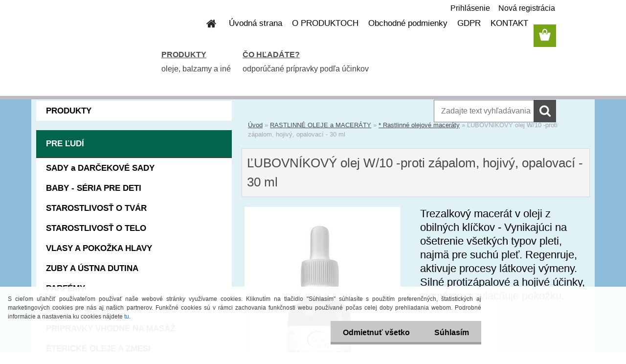

--- FILE ---
content_type: text/html; charset=utf-8
request_url: https://www.aromaterapie.sk/LUBOVNIKOVY-olej-W-10-proti-zapalom-hojivy-opalovaci-30-ml-d5925.htm
body_size: 23549
content:


        <!DOCTYPE html>
    <html xmlns:og="http://ogp.me/ns#" xmlns:fb="http://www.facebook.com/2008/fbml" lang="sk" class="tmpl__3rs13">
      <head>
          <script>
              window.cookie_preferences = getCookieSettings('cookie_preferences');
              window.cookie_statistics = getCookieSettings('cookie_statistics');
              window.cookie_marketing = getCookieSettings('cookie_marketing');

              function getCookieSettings(cookie_name) {
                  if (document.cookie.length > 0)
                  {
                      cookie_start = document.cookie.indexOf(cookie_name + "=");
                      if (cookie_start != -1)
                      {
                          cookie_start = cookie_start + cookie_name.length + 1;
                          cookie_end = document.cookie.indexOf(";", cookie_start);
                          if (cookie_end == -1)
                          {
                              cookie_end = document.cookie.length;
                          }
                          return unescape(document.cookie.substring(cookie_start, cookie_end));
                      }
                  }
                  return false;
              }
          </script>
                <title>RASTLINNÉ OLEJE a MACERÁTY | ĽUBOVNÍKOVÝ olej W/10 -proti zápalom, hojivý, opalovací - 30 ml | AROMATERAPIA KAREL HADEK</title>
        <script type="text/javascript">var action_unavailable='action_unavailable';var id_language = 'sk';var id_country_code = 'SK';var language_code = 'sk-SK';var path_request = '/request.php';var type_request = 'POST';var cache_break = "2518"; var enable_console_debug = false; var enable_logging_errors = false;var administration_id_language = 'sk';var administration_id_country_code = 'SK';</script>          <script type="text/javascript" src="//ajax.googleapis.com/ajax/libs/jquery/1.8.3/jquery.min.js"></script>
          <script type="text/javascript" src="//code.jquery.com/ui/1.12.1/jquery-ui.min.js" ></script>
                  <script src="/wa_script/js/jquery.hoverIntent.minified.js?_=2025-01-22-11-52" type="text/javascript"></script>
        <script type="text/javascript" src="/admin/jscripts/jquery.qtip.min.js?_=2025-01-22-11-52"></script>
                  <script src="/wa_script/js/jquery.selectBoxIt.min.js?_=2025-01-22-11-52" type="text/javascript"></script>
                  <script src="/wa_script/js/bs_overlay.js?_=2025-01-22-11-52" type="text/javascript"></script>
        <script src="/wa_script/js/bs_design.js?_=2025-01-22-11-52" type="text/javascript"></script>
        <script src="/admin/jscripts/wa_translation.js?_=2025-01-22-11-52" type="text/javascript"></script>
        <link rel="stylesheet" type="text/css" href="/css/jquery.selectBoxIt.wa_script.css?_=2025-01-22-11-52" media="screen, projection">
        <link rel="stylesheet" type="text/css" href="/css/jquery.qtip.lupa.css?_=2025-01-22-11-52">
        
                  <script src="/wa_script/js/jquery.colorbox-min.js?_=2025-01-22-11-52" type="text/javascript"></script>
          <link rel="stylesheet" type="text/css" href="/css/colorbox.css?_=2025-01-22-11-52">
          <script type="text/javascript">
            jQuery(document).ready(function() {
              (function() {
                function createGalleries(rel) {
                  var regex = new RegExp(rel + "\\[(\\d+)]"),
                      m, group = "g_" + rel, groupN;
                  $("a[rel*=" + rel + "]").each(function() {
                    m = regex.exec(this.getAttribute("rel"));
                    if(m) {
                      groupN = group + m[1];
                    } else {
                      groupN = group;
                    }
                    $(this).colorbox({
                      rel: groupN,
                      slideshow:false,
                       maxWidth: "85%",
                       maxHeight: "85%",
                       returnFocus: false
                    });
                  });
                }
                createGalleries("lytebox");
                createGalleries("lyteshow");
              })();
            });</script>
          <script type="text/javascript">
      function init_products_hovers()
      {
        jQuery(".product").hoverIntent({
          over: function(){
            jQuery(this).find(".icons_width_hack").animate({width: "130px"}, 300, function(){});
          } ,
          out: function(){
            jQuery(this).find(".icons_width_hack").animate({width: "10px"}, 300, function(){});
          },
          interval: 40
        });
      }
      jQuery(document).ready(function(){

        jQuery(".param select, .sorting select").selectBoxIt();

        jQuery(".productFooter").click(function()
        {
          var $product_detail_link = jQuery(this).parent().find("a:first");

          if($product_detail_link.length && $product_detail_link.attr("href"))
          {
            window.location.href = $product_detail_link.attr("href");
          }
        });
        init_products_hovers();
        
        ebar_details_visibility = {};
        ebar_details_visibility["user"] = false;
        ebar_details_visibility["basket"] = false;

        ebar_details_timer = {};
        ebar_details_timer["user"] = setTimeout(function(){},100);
        ebar_details_timer["basket"] = setTimeout(function(){},100);

        function ebar_set_show($caller)
        {
          var $box_name = $($caller).attr("id").split("_")[0];

          ebar_details_visibility["user"] = false;
          ebar_details_visibility["basket"] = false;

          ebar_details_visibility[$box_name] = true;

          resolve_ebar_set_visibility("user");
          resolve_ebar_set_visibility("basket");
        }

        function ebar_set_hide($caller)
        {
          var $box_name = $($caller).attr("id").split("_")[0];

          ebar_details_visibility[$box_name] = false;

          clearTimeout(ebar_details_timer[$box_name]);
          ebar_details_timer[$box_name] = setTimeout(function(){resolve_ebar_set_visibility($box_name);},300);
        }

        function resolve_ebar_set_visibility($box_name)
        {
          if(   ebar_details_visibility[$box_name]
             && jQuery("#"+$box_name+"_detail").is(":hidden"))
          {
            jQuery("#"+$box_name+"_detail").slideDown(300);
          }
          else if(   !ebar_details_visibility[$box_name]
                  && jQuery("#"+$box_name+"_detail").not(":hidden"))
          {
            jQuery("#"+$box_name+"_detail").slideUp(0, function() {
              $(this).css({overflow: ""});
            });
          }
        }

        
        jQuery("#user_icon").hoverIntent({
          over: function(){
            ebar_set_show(this);
            jQuery("#ebar_right_content .img_cart, #basket_icon").qtip("hide");
          } ,
          out: function(){
            ebar_set_hide(this);
          },
          interval: 40
        });
        
        jQuery("#user_icon").click(function(e)
        {
          if(jQuery(e.target).attr("id") == "user_icon")
          {
            window.location.href = "https://www.aromaterapie.sk/aromaterapia-sk/e-login/";
          }
        });

        jQuery("#basket_icon").click(function(e)
        {
          if(jQuery(e.target).attr("id") == "basket_icon")
          {
            window.location.href = "https://www.aromaterapie.sk/aromaterapia-sk/e-basket/";
          }
        });
      BS.Basket.$default_top_basket = false;
      });
    </script>        <meta http-equiv="Content-language" content="sk">
        <meta http-equiv="Content-Type" content="text/html; charset=utf-8">
        <meta name="language" content="slovak">
        <meta name="keywords" content="ľubovníkový,olej,w/10,-proti,zápalom,,hojivý,,opalovací">
        <meta name="description" content="Rastlinné oleje sú vhodnými nosičmi éterických olejov. Tvoria základ olejových macerátov. Olejový macerát je výluh rastliny v oleji, do ktorého z nej">
        <meta name="revisit-after" content="1 Days">
        <meta name="distribution" content="global">
        <meta name="expires" content="never">
                  <meta name="expires" content="never">
                    <link rel="previewimage" href="https://www.aromaterapie.sk/fotky27993/fotos/_vyr_5925h5205z_z1.jpg" />
                    <link rel="canonical" href="https://www.aromaterapie.sk/LUBOVNIKOVY-olej-W-10-proti-zapalom-hojivy-opalovaci-30-ml-d5925.htm?tab=description"/>
          <meta property="og:image" content="http://www.aromaterapie.sk/fotky27993/fotos/_vyr_5925h5205z_z1.jpg" />
<meta property="og:image:secure_url" content="https://www.aromaterapie.sk/fotky27993/fotos/_vyr_5925h5205z_z1.jpg" />
<meta property="og:image:type" content="image/jpeg" />
<meta property="og:url" content="http://www.aromaterapie.sk/aromaterapia-sk/eshop/14-1-OPALOVACIE-OLEJE/0/5/5925-LUBOVNIKOVY-olej-W-10-proti-zapalom-hojivy-opalovaci-30-ml" />
<meta property="og:title" content="ĽUBOVNÍKOVÝ olej W/10 -proti zápalom, hojivý, opalovací - 30 ml" />
<meta property="og:description" content="Rastlinné oleje sú vhodnými nosičmi éterických olejov. Tvoria základ olejových macerátov. Olejový macerát je výluh rastliny v oleji, do ktorého z nej" />
<meta property="og:type" content="product" />
<meta property="og:site_name" content="AROMATERAPIA KAREL HADEK" />
            <meta name="robots" content="index, follow">
                      <link href="//www.aromaterapie.sk/fotky27993/favicon11.jpg" rel="icon" type="image/jpeg">
          <link rel="shortcut icon" type="image/jpeg" href="//www.aromaterapie.sk/fotky27993/favicon11.jpg">
                  <link rel="stylesheet" type="text/css" href="/css/lang_dependent_css/lang_sk.css?_=2025-01-22-11-52" media="screen, projection">
                <link rel='stylesheet' type='text/css' href='/wa_script/js/styles.css?_=2025-01-22-11-52'>
        <script language='javascript' type='text/javascript' src='/wa_script/js/javascripts.js?_=2025-01-22-11-52'></script>
        <script language='javascript' type='text/javascript' src='/wa_script/js/check_tel.js?_=2025-01-22-11-52'></script>
          <script src="/assets/javascripts/buy_button.js?_=2025-01-22-11-52"></script>
            <script type="text/javascript" src="/wa_script/js/bs_user.js?_=2025-01-22-11-52"></script>
        <script type="text/javascript" src="/wa_script/js/bs_fce.js?_=2025-01-22-11-52"></script>
        <script type="text/javascript" src="/wa_script/js/bs_fixed_bar.js?_=2025-01-22-11-52"></script>
        <script type="text/javascript" src="/bohemiasoft/js/bs.js?_=2025-01-22-11-52"></script>
        <script src="/wa_script/js/jquery.number.min.js?_=2025-01-22-11-52" type="text/javascript"></script>
        <script type="text/javascript">
            BS.User.id = 27993;
            BS.User.domain = "aromaterapia-sk";
            BS.User.is_responsive_layout = true;
            BS.User.max_search_query_length = 50;
            BS.User.max_autocomplete_words_count = 5;

            WA.Translation._autocompleter_ambiguous_query = ' Hľadaný výraz je pre našeptávač príliš všeobecný. Zadajte prosím ďalšie znaky, slová alebo pokračujte odoslaním formulára pre vyhľadávanie.';
            WA.Translation._autocompleter_no_results_found = ' Neboli nájdené žiadne produkty ani kategórie.';
            WA.Translation._error = " Chyba";
            WA.Translation._success = " Úspech";
            WA.Translation._warning = " Upozornenie";
            WA.Translation._multiples_inc_notify = '<p class="multiples-warning"><strong>Tento produkt je možné objednať iba v násobkoch #inc#. </strong><br><small>Vami zadaný počet kusov bol navýšený podľa tohto násobku.</small></p>';
            WA.Translation._shipping_change_selected = " Zmeniť...";
            WA.Translation._shipping_deliver_to_address = "_shipping_deliver_to_address";

            BS.Design.template = {
              name: "3rs13",
              is_selected: function(name) {
                if(Array.isArray(name)) {
                  return name.indexOf(this.name) > -1;
                } else {
                  return name === this.name;
                }
              }
            };
            BS.Design.isLayout3 = true;
            BS.Design.templates = {
              TEMPLATE_ARGON: "argon",TEMPLATE_NEON: "neon",TEMPLATE_CARBON: "carbon",TEMPLATE_XENON: "xenon",TEMPLATE_AURUM: "aurum",TEMPLATE_CUPRUM: "cuprum",TEMPLATE_ERBIUM: "erbium",TEMPLATE_CADMIUM: "cadmium",TEMPLATE_BARIUM: "barium",TEMPLATE_CHROMIUM: "chromium",TEMPLATE_SILICIUM: "silicium",TEMPLATE_IRIDIUM: "iridium",TEMPLATE_INDIUM: "indium",TEMPLATE_OXYGEN: "oxygen",TEMPLATE_HELIUM: "helium",TEMPLATE_FLUOR: "fluor",TEMPLATE_FERRUM: "ferrum",TEMPLATE_TERBIUM: "terbium",TEMPLATE_URANIUM: "uranium",TEMPLATE_ZINCUM: "zincum",TEMPLATE_CERIUM: "cerium",TEMPLATE_KRYPTON: "krypton",TEMPLATE_THORIUM: "thorium",TEMPLATE_ETHERUM: "etherum",TEMPLATE_KRYPTONIT: "kryptonit",TEMPLATE_TITANIUM: "titanium",TEMPLATE_PLATINUM: "platinum"            };
        </script>
                  <script src="/js/progress_button/modernizr.custom.js"></script>
                      <link rel="stylesheet" type="text/css" href="/bower_components/owl.carousel/dist/assets/owl.carousel.min.css" />
            <link rel="stylesheet" type="text/css" href="/bower_components/owl.carousel/dist/assets/owl.theme.default.min.css" />
            <script src="/bower_components/owl.carousel/dist/owl.carousel.min.js"></script>
                    <link rel="stylesheet" type="text/css" href="//static.bohemiasoft.com/jave/style.css?_=2025-01-22-11-52" media="screen">
                    <link rel="stylesheet" type="text/css" href="/css/font-awesome.4.7.0.min.css" media="screen">
          <link rel="stylesheet" type="text/css" href="/sablony/nove/3rs13/3rs13pink/css/product_var3.css?_=2025-01-22-11-52" media="screen">
                    <link rel="stylesheet"
                type="text/css"
                id="tpl-editor-stylesheet"
                href="/sablony/nove/3rs13/3rs13pink/css/colors.css?_=2025-01-22-11-52"
                media="screen">

          <meta name="viewport" content="width=device-width, initial-scale=1.0">
          <link rel="stylesheet" 
                   type="text/css" 
                   href="https://static.bohemiasoft.com/custom-css/argon.css?_1764923345" 
                   media="screen"><link rel="stylesheet" type="text/css" href="/css/steps_order.css?_=2025-01-22-11-52" media="screen"><style type="text/css">
               <!--#site_logo{
                  width: 275px;
                  height: 100px;
                  background-image: url('/fotky27993/design_setup/images/logo_POKUS-HLAVICKA1-kopie.jpg?cache_time=1715720064');
                  background-repeat: no-repeat;
                  
                }html body .myheader { 
          
          border: black;
          background-repeat: repeat;
          background-position: 0px 0px;
          
        }#page_background{
                  
                  background-repeat: repeat;
                  background-position: 0px 0px;
                  background-color: transparent;
                }.bgLupa{
                  padding: 0;
                  border: none;
                }

 :root { 
 }
-->
                </style>          <link rel="stylesheet" type="text/css" href="/fotky27993/design_setup/css/user_defined.css?_=1758802382" media="screen, projection">
                    <script type="text/javascript" src="/admin/jscripts/wa_dialogs.js?_=2025-01-22-11-52"></script>
            <script>
      $(document).ready(function() {
        if (getCookie('show_cookie_message' + '_27993_sk') != 'no') {
          if($('#cookies-agreement').attr('data-location') === '0')
          {
            $('.cookies-wrapper').css("top", "0px");
          }
          else
          {
            $('.cookies-wrapper').css("bottom", "0px");
          }
          $('.cookies-wrapper').show();
        }

        $('#cookies-notify__close').click(function() {
          setCookie('show_cookie_message' + '_27993_sk', 'no');
          $('#cookies-agreement').slideUp();
          $("#masterpage").attr("style", "");
          setCookie('cookie_preferences', 'true');
          setCookie('cookie_statistics', 'true');
          setCookie('cookie_marketing', 'true');
          window.cookie_preferences = true;
          window.cookie_statistics = true;
          window.cookie_marketing = true;
          if(typeof gtag === 'function') {
              gtag('consent', 'update', {
                  'ad_storage': 'granted',
                  'analytics_storage': 'granted',
                  'ad_user_data': 'granted',
                  'ad_personalization': 'granted'
              });
          }
         return false;
        });

        $("#cookies-notify__disagree").click(function(){
            save_preferences();
        });

        $('#cookies-notify__preferences-button-close').click(function(){
            var cookies_notify_preferences = $("#cookies-notify-checkbox__preferences").is(':checked');
            var cookies_notify_statistics = $("#cookies-notify-checkbox__statistics").is(':checked');
            var cookies_notify_marketing = $("#cookies-notify-checkbox__marketing").is(':checked');
            save_preferences(cookies_notify_preferences, cookies_notify_statistics, cookies_notify_marketing);
        });

        function save_preferences(preferences = false, statistics = false, marketing = false)
        {
            setCookie('show_cookie_message' + '_27993_sk', 'no');
            $('#cookies-agreement').slideUp();
            $("#masterpage").attr("style", "");
            setCookie('cookie_preferences', preferences);
            setCookie('cookie_statistics', statistics);
            setCookie('cookie_marketing', marketing);
            window.cookie_preferences = preferences;
            window.cookie_statistics = statistics;
            window.cookie_marketing = marketing;
            if(marketing && typeof gtag === 'function')
            {
                gtag('consent', 'update', {
                    'ad_storage': 'granted'
                });
            }
            if(statistics && typeof gtag === 'function')
            {
                gtag('consent', 'update', {
                    'analytics_storage': 'granted',
                    'ad_user_data': 'granted',
                    'ad_personalization': 'granted',
                });
            }
            if(marketing === false && BS && BS.seznamIdentity) {
                BS.seznamIdentity.clearIdentity();
            }
        }

        /**
         * @param {String} cookie_name
         * @returns {String}
         */
        function getCookie(cookie_name) {
          if (document.cookie.length > 0)
          {
            cookie_start = document.cookie.indexOf(cookie_name + "=");
            if (cookie_start != -1)
            {
              cookie_start = cookie_start + cookie_name.length + 1;
              cookie_end = document.cookie.indexOf(";", cookie_start);
              if (cookie_end == -1)
              {
                cookie_end = document.cookie.length;
              }
              return unescape(document.cookie.substring(cookie_start, cookie_end));
            }
          }
          return "";
        }
        
        /**
         * @param {String} cookie_name
         * @param {String} value
         */
        function setCookie(cookie_name, value) {
          var time = new Date();
          time.setTime(time.getTime() + 365*24*60*60*1000); // + 1 rok
          var expires = "expires="+time.toUTCString();
          document.cookie = cookie_name + "=" + escape(value) + "; " + expires + "; path=/";
        }
      });
    </script>
    <script async src="https://www.googletagmanager.com/gtag/js?id=UA-58080723-1"></script><script>
window.dataLayer = window.dataLayer || [];
function gtag(){dataLayer.push(arguments);}
gtag('js', new Date());
</script>        <script type="text/javascript" src="/wa_script/js/search_autocompleter.js?_=2025-01-22-11-52"></script>
                <link rel="stylesheet" type="text/css" href="/assets/vendor/magnific-popup/magnific-popup.css" />
      <script src="/assets/vendor/magnific-popup/jquery.magnific-popup.js"></script>
      <script type="text/javascript">
        BS.env = {
          decPoint: ",",
          basketFloatEnabled: false        };
      </script>
      <script type="text/javascript" src="/node_modules/select2/dist/js/select2.min.js"></script>
      <script type="text/javascript" src="/node_modules/maximize-select2-height/maximize-select2-height.min.js"></script>
      <script type="text/javascript">
        (function() {
          $.fn.select2.defaults.set("language", {
            noResults: function() {return " Žiadny záznam nebol nájdený"},
            inputTooShort: function(o) {
              var n = o.minimum - o.input.length;
              return "_input_too_short".replace("#N#", n);
            }
          });
          $.fn.select2.defaults.set("width", "100%")
        })();

      </script>
      <link type="text/css" rel="stylesheet" href="/node_modules/select2/dist/css/select2.min.css" />
      <script type="text/javascript" src="/wa_script/js/countdown_timer.js?_=2025-01-22-11-52"></script>
      <script type="text/javascript" src="/wa_script/js/app.js?_=2025-01-22-11-52"></script>
      <script type="text/javascript" src="/node_modules/jquery-validation/dist/jquery.validate.min.js"></script>

      
          </head>
      <body class="lang-sk layout3 not-home page-product-detail page-product-5925 basket-empty slider_available template-slider-custom vat-payer-y alternative-currency-n" >
        <a name="topweb"></a>
            <div id="cookies-agreement" class="cookies-wrapper" data-location="1"
         >
      <div class="cookies-notify-background"></div>
      <div class="cookies-notify" style="display:block!important;">
        <div class="cookies-notify__bar">
          <div class="cookies-notify__bar1">
            <div class="cookies-notify__text"
                                 >
                S cieľom uľahčiť používateľom používať naše webové stránky využívame cookies. Kliknutím na tlačidlo "Súhlasím" súhlasíte s použitím preferenčných, štatistických aj marketingových cookies pre nás aj našich partnerov. Funkčné cookies sú v rámci zachovania funkčnosti webu používané počas celej doby prehliadania webom. Podrobné informácie a nastavenia ku cookies nájdete <span class="cookies-notify__detail_button">tu</span>.            </div>
            <div class="cookies-notify__button">
                <a href="#" id="cookies-notify__disagree" class="secondary-btn"
                   style="color: #000000;
                           background-color: #c8c8c8;
                           opacity: 1"
                >Odmietnuť všetko</a>
              <a href="#" id="cookies-notify__close"
                 style="color: #000000;
                        background-color: #c8c8c8;
                        opacity: 1"
                >Súhlasím</a>
            </div>
          </div>
                        <div class="cookies-notify__detail_box hidden"
                             >
                <div id="cookies-nofify__close_detail"> Zavrieť</div>
                <div>
                    <br />
                    <b> Čo sú cookies?</b><br />
                    <span> Cookies sú krátke textové informácie, ktoré sú uložené vo Vašom prehliadači. Tieto informácie bežne používajú všetky webové stránky a ich prechádzaním dochádza k ukladaniu cookies. Pomocou partnerských skriptov, ktoré môžu stránky používať (napríklad Google analytics</span><br /><br />
                    <b> Ako môžem nastaviť prácu webu s cookies?</b><br />
                    <span> Napriek tomu, že odporúčame povoliť používanie všetkých typov cookies, prácu webu s nimi môžete nastaviť podľa vlastných preferencií pomocou checkboxov zobrazených nižšie. Po odsúhlasení nastavenia práce s cookies môžete zmeniť svoje rozhodnutie zmazaním či editáciou cookies priamo v nastavení Vášho prehliadača. Podrobnejšie informácie k premazaniu cookies nájdete v Pomocníkovi Vášho prehliadača.</span>
                </div>
                <div class="cookies-notify__checkboxes"
                                    >
                    <div class="checkbox-custom checkbox-default cookies-notify__checkbox">
                        <input type="checkbox" id="cookies-notify-checkbox__functional" checked disabled />
                        <label for="cookies-notify-checkbox__functional" class="cookies-notify__checkbox_label"> Nutné</label>
                    </div>
                    <div class="checkbox-custom checkbox-default cookies-notify__checkbox">
                        <input type="checkbox" id="cookies-notify-checkbox__preferences" checked />
                        <label for="cookies-notify-checkbox__preferences" class="cookies-notify__checkbox_label"> Preferenčné</label>
                    </div>
                    <div class="checkbox-custom checkbox-default cookies-notify__checkbox">
                        <input type="checkbox" id="cookies-notify-checkbox__statistics" checked />
                        <label for="cookies-notify-checkbox__statistics" class="cookies-notify__checkbox_label"> Štatistické</label>
                    </div>
                    <div class="checkbox-custom checkbox-default cookies-notify__checkbox">
                        <input type="checkbox" id="cookies-notify-checkbox__marketing" checked />
                        <label for="cookies-notify-checkbox__marketing" class="cookies-notify__checkbox_label"> Marketingové</label>
                    </div>
                </div>
                <div id="cookies-notify__cookie_types">
                    <div class="cookies-notify__cookie_type cookie-active" data-type="functional">
                         Nutné (13)
                    </div>
                    <div class="cookies-notify__cookie_type" data-type="preferences">
                         Preferenčné (1)
                    </div>
                    <div class="cookies-notify__cookie_type" data-type="statistics">
                         Štatistické (15)
                    </div>
                    <div class="cookies-notify__cookie_type" data-type="marketing">
                         Marketingové (15)
                    </div>
                    <div class="cookies-notify__cookie_type" data-type="unclassified">
                         Neklasifikované (7)
                    </div>
                </div>
                <div id="cookies-notify__cookie_detail">
                    <div class="cookie-notify__cookie_description">
                        <span id="cookie-notify__description_functional" class="cookie_description_active"> Tieto informácie sú nevyhnutné k správnemu chodu webovej stránky ako napríklad vkladanie tovaru do košíka, uloženie vyplnených údajov alebo prihlásenie do zákazníckej sekcie.</span>
                        <span id="cookie-notify__description_preferences" class="hidden"> Tieto cookies umožnia prispôsobiť správanie alebo vzhľad stránky podľa Vašich potrieb, napríklad voľba jazyka.</span>
                        <span id="cookie-notify__description_statistics" class="hidden"> Vďaka týmto cookies môžu majitelia aj developeri webu viac porozumieť správaniu užívateľov a vyvijať stránku tak, aby bola čo najviac prozákaznícka. Teda aby ste čo najrýchlejšie našli hľadaný tovar alebo čo najľahšie dokončili jeho nákup.</span>
                        <span id="cookie-notify__description_marketing" class="hidden"> Tieto informácie umožnia personalizovať zobrazenie ponúk priamo pre Vás vďaka historickej skúsenosti prehliadania predchádzajúcich stránok a ponúk.</span>
                        <span id="cookie-notify__description_unclassified" class="hidden"> Tieto cookies zatiaľ neboli roztriedené do vlastnej kategórie.</span>
                    </div>
                    <style>
                        #cookies-notify__cookie_detail_table td
                        {
                            color: #ffffff                        }
                    </style>
                    <table class="table" id="cookies-notify__cookie_detail_table">
                        <thead>
                            <tr>
                                <th> Meno</th>
                                <th> Účel</th>
                                <th> Vypršanie</th>
                            </tr>
                        </thead>
                        <tbody>
                                                    <tr>
                                <td>show_cookie_message</td>
                                <td>Ukladá informácie o potrebe zobrazenia cookie lišty</td>
                                <td>1 rok</td>
                            </tr>
                                                        <tr>
                                <td>__zlcmid</td>
                                <td>Tento súbor cookie sa používa na uloženie identity návštevníka počas návštev a preferencie návštevníka deaktivovať našu funkciu živého chatu. </td>
                                <td>1 rok</td>
                            </tr>
                                                        <tr>
                                <td>__cfruid</td>
                                <td>Tento súbor cookie je súčasťou služieb poskytovaných spoločnosťou Cloudflare – vrátane vyrovnávania záťaže, doručovania obsahu webových stránok a poskytovania pripojenia DNS pre prevádzkovateľov webových stránok. </td>
                                <td>relácie</td>
                            </tr>
                                                        <tr>
                                <td>_auth</td>
                                <td>Zaisťuje bezpečnosť prehliadania návštevníkov tým, že zabraňuje falšovaniu požiadaviek medzi stránkami. Tento súbor cookie je nevyhnutný pre bezpečnosť webu a návštevníka. </td>
                                <td>1 rok</td>
                            </tr>
                                                        <tr>
                                <td>csrftoken</td>
                                <td>Pomáha predchádzať útokom Cross-Site Request Forgery (CSRF).</td>
                                <td>1 rok</td>
                            </tr>
                                                        <tr>
                                <td>PHPSESSID</td>
                                <td>Zachováva stav užívateľskej relácie naprieč požiadavkami na stránky. </td>
                                <td>relácie</td>
                            </tr>
                                                        <tr>
                                <td>rc::a</td>
                                <td>Tento súbor cookie sa používa na rozlíšenie medzi ľuďmi a robotmi. To je výhodné pre web, aby
vytvárať platné správy o používaní ich webových stránok. </td>
                                <td>persistentní</td>
                            </tr>
                                                        <tr>
                                <td>rc::c</td>
                                <td>Tento súbor cookie sa používa na rozlíšenie medzi ľuďmi a robotmi. </td>
                                <td>relácie</td>
                            </tr>
                                                        <tr>
                                <td>AWSALBCORS</td>
                                <td>Registruje, ktorý server-cluster obsluhuje návštevníka. To sa používa v kontexte s vyrovnávaním záťaže, aby sa optimalizovala užívateľská skúsenosť. </td>
                                <td>6 dnů</td>
                            </tr>
                                                        <tr>
                                <td>18plus_allow_access#</td>
                                <td>Ukladá informáciu o odsúhlasení okna 18+ pre web.</td>
                                <td>neznámy</td>
                            </tr>
                                                        <tr>
                                <td>18plus_cat#</td>
                                <td>Ukladá informáciu o odsúhlasení okna 18+ pre kategóriu.</td>
                                <td>neznámy</td>
                            </tr>
                                                        <tr>
                                <td>bs_slide_menu</td>
                                <td></td>
                                <td>neznámy</td>
                            </tr>
                                                        <tr>
                                <td>left_menu</td>
                                <td>Ukladá informáciu o spôsobe zobrazenia ľavého menu.</td>
                                <td>neznámy</td>
                            </tr>
                                                    </tbody>
                    </table>
                    <div class="cookies-notify__button">
                        <a href="#" id="cookies-notify__preferences-button-close"
                           style="color: #000000;
                                background-color: #c8c8c8;
                                opacity: 1">
                            Uložiť nastavenia                        </a>
                    </div>
                </div>
            </div>
                    </div>
      </div>
    </div>
    
  <div id="responsive_layout_large"></div><div id="page">    <script type="text/javascript">
      var responsive_articlemenu_name = ' Menu';
      var responsive_eshopmenu_name = ' E-shop';
    </script>
        <link rel="stylesheet" type="text/css" href="/css/masterslider.css?_=2025-01-22-11-52" media="screen, projection">
    <script type="text/javascript" src="/js/masterslider.min.js"></script>
    <div class="myheader">
                <div class="navigate_bar">
            <div class="logo-wrapper">
            <a id="site_logo" href="//www.aromaterapie.sk" class="mylogo" aria-label="Logo"></a>
    </div>
                        <!--[if IE 6]>
    <style>
    #main-menu ul ul{visibility:visible;}
    </style>
    <![endif]-->

    
    <div id="topmenu"><!-- TOPMENU -->
            <div id="main-menu" class="">
                 <ul>
            <li class="eshop-menu-home">
              <a href="//www.aromaterapie.sk" class="top_parent_act" aria-label="Homepage">
                              </a>
            </li>
          </ul>
          
<ul><li class="eshop-menu-8 eshop-menu-order-1 eshop-menu-odd"><a target="_new" href="https://www.aromaterapie.sk/"  class="top_parent">Úvodná strana</a>
</li></ul>
<ul><li class="eshop-menu-3 eshop-menu-order-2 eshop-menu-even"><a target="_self" href="https://www.aromaterapie.sk/show-free.htm?fid=117"  class="top_parent">O PRODUKTOCH</a> <ul><!--[if lte IE 7]><table><tr><td><![endif]--> <li class="eshop-submenu-43"><a href="/CO-PONUKAME-a3_43.htm" >ČO PONÚKAME</a></li><li class="eshop-submenu-60"><a target="_new" href="https://www.aromaterapie.sk/PRODUKTY-c110_0_1.htm" >PRODUKTY</a></li><li class="eshop-submenu-5"><a href="/KATALOG-AROMATERAPIA-a3_5.htm" > KATALÓG - AROMATERAPIA</a></li><li class="eshop-submenu-4"><a href="/CASOPIS-o-aromaterapii-a3_4.htm" class="parent">ČASOPIS o aromaterapii&nbsp;&#187;</a> <ul><!--[if lte IE 7]><table><tr><td><![endif]--> <li class="eshop-submenu-58"><a target="_new" href="http://www.webareal.sk/fotky27993/CASOPIS/Aromka%201_2020%20%281%29.pdf" >AROMATERAPIE - jar 2020</a></li><li class="eshop-submenu-57"><a target="_new" href="http://www.webareal.sk/fotky27993/CASOPIS/AROMATERAPIE_4_2019_.pdf" >AROMATERAPIE - zima 2019</a></li><li class="eshop-submenu-55"><a target="_new" href="http://www.webareal.sk/fotky27993/CASOPIS/casopis_03_2019.jpg" >AROMATERAPIE - jeseň 2019</a></li><li class="eshop-submenu-54"><a target="_new" href="http://www.webareal.sk/fotky27993/CASOPIS/titulka_2019.JPG" >AROMATERAPIE - leto 2019</a></li><li class="eshop-submenu-52"><a target="_new" href="http://www.webareal.sk/fotky27993/CASOPIS/AROMKA_1-2019.pdf" >AROMATERAPIE - jar 2019</a></li><li class="eshop-submenu-51"><a target="_new" href="https://www.aromaterapie.sk/fotky27993/CASOPIS/4_vanoce_final_web.pdf" >AROMATERAPIE - zima 2018</a></li><li class="eshop-submenu-45"><a target="_new" href="https://www.aromaterapie.sk/fotky27993/CASOPIS/3_18_aromka_web.pdf" >AROMATERAPIE - jeseň 2018</a></li><li class="eshop-submenu-44"><a target="_new" href="https://www.aromaterapie.sk/fotky27993/CASOPIS/2_18_aromka_web.pdf" >AROMATERAPIE - leto 2018</a></li><li class="eshop-submenu-41"><a target="_new" href="http://www.webareal.sk/fotky27993/CASOPIS/1_18_aromka_web.pdf" >AROMATERAPIE - jar 2018</a></li><li class="eshop-submenu-40"><a target="_new" href="https://www.aromaterapie.sk/fotky27993/CASOPIS/4_17_aromka__nahled.pdf" >AROMATERAPIE - zima 2017</a></li><li class="eshop-submenu-35"><a target="_new" href="https://www.aromaterapie.sk/fotky27993/CASOPIS/3_17_aromka_nahled.pdf" >AROMATERAPIE - jeseň 2017</a></li><li class="eshop-submenu-34"><a target="_new" href="https://www.aromaterapie.sk/fotky27993/CASOPIS/Casopis_Aromaterapie_2017_2.pdf" >AROMATERAPIE - leto 2017</a></li><li class="eshop-submenu-31"><a target="_new" href="https://www.aromaterapie.sk/fotky27993/CASOPIS/1_17_aromka1.pdf" >AROMATERAPIE - jar 2017</a></li><li class="eshop-submenu-30"><a target="_new" href="https://www.aromaterapie.sk/fotky27993/CASOPIS/4_16_aromka_web.pdf" >AROMATERAPIE - zima 2016</a></li><li class="eshop-submenu-26"><a target="_new" href="http://www.aromaterapie.sk/fotky27993/CASOPIS/AROMATERAPIE_jese_2016.pdf" >AROMATERAPIE jeseň 2016</a></li><li class="eshop-submenu-23"><a target="_new" href="http://www.aromaterapie.sk/fotky27993/CASOPIS/2_16_aromka_web.pdf" >AROMATERAPIE leto 2016</a></li><li class="eshop-submenu-22"><a target="_new" href="http://www.aromaterapie.sk/fotky27993/CASOPIS/1_16_aromka_web.pdf" >AROMATERAPIE jar 2016</a></li><li class="eshop-submenu-21"><a target="_new" href="http://www.aromaterapie.sk/fotky27993/CASOPIS/15_4_aromka_zima_web.pdf" >AROMATERAPIE zima 2015</a></li><li class="eshop-submenu-19"><a target="_new" href="http://www.aromaterapie.sk/fotky27993/CASOPIS/AROMATERAPIE_3_2015.pdf" >AROMATERAPIE jeseň 2015</a></li><li class="eshop-submenu-16"><a target="_new" href="http://www.aromaterapie.sk/fotky27993/CASOPIS/AROMATERAPIE_2_2015_LETO.pdf" >AROMATERAPIE  leto 2015</a></li><li class="eshop-submenu-15"><a target="_self" href="http://www.aromaterapie.sk/fotky27993/CASOPIS/15-1_aromka_web_.pdf" >AROMATERAPIE  jar 2015</a></li><li class="eshop-submenu-11"><a href="/AROMATERAPIE-jesen-2014-a3_11.htm" >AROMATERAPIE  jeseň 2014</a></li><li class="eshop-submenu-13"><a href="/AROMATERAPIE-zima-2014-a3_13.htm" >AROMATERAPIE  zima 2014</a></li><li class="eshop-submenu-12"><a target="_new" href="https://www.karelhadek.eu/casopis?page=2" >Staršie čísla AROMATERAPIE</a></li> <!--[if lte IE 7]></td></tr></table><![endif]--></ul> </li> <!--[if lte IE 7]></td></tr></table><![endif]--></ul> 
</li></ul>
<ul><li class="eshop-menu-5 eshop-menu-order-3 eshop-menu-odd"><a target="_new" href="https://www.aromaterapie.sk/show-free.htm?fid=142"  class="top_parent">Obchodné podmienky</a>
</li></ul>
<ul><li class="eshop-menu-7 eshop-menu-order-4 eshop-menu-even"><a target="_new" href="https://www.aromaterapie.sk/show-free.htm?fid=141"  class="top_parent">GDPR</a>
</li></ul>
<ul><li class="eshop-menu-2 eshop-menu-order-5 eshop-menu-odd"><a href="/KONTAKT-a2_0.htm"  class="top_parent"> KONTAKT</a>
</li></ul>      </div>
    </div><!-- END TOPMENU -->
        <div id="search">
      <form name="search" id="searchForm" action="/search-engine.htm" method="GET" enctype="multipart/form-data">
        <label for="q" class="title_left2"> Hľadanie</label>
        <p>
          <input name="slovo" type="text" class="inputBox" id="q" placeholder=" Zadajte text vyhľadávania" maxlength="50">
          
          <input type="hidden" id="source_service" value="www.webareal.sk">
        </p>
        <div class="wrapper_search_submit">
          <input type="submit" class="search_submit" aria-label="search" name="search_submit" value="">
        </div>
        <div id="search_setup_area">
          <input id="hledatjak2" checked="checked" type="radio" name="hledatjak" value="2">
          <label for="hledatjak2">Hľadať v tovare</label>
          <br />
          <input id="hledatjak1"  type="radio" name="hledatjak" value="1">
          <label for="hledatjak1">Hľadať v článkoch</label>
                    <script type="text/javascript">
            function resolve_search_mode_visibility()
            {
              if (jQuery('form[name=search] input').is(':focus'))
              {
                if (jQuery('#search_setup_area').is(':hidden'))
                {
                  jQuery('#search_setup_area').slideDown(400);
                }
              }
              else
              {
                if (jQuery('#search_setup_area').not(':hidden'))
                {
                  jQuery('#search_setup_area').slideUp(400);
                }
              }
            }

            $('form[name=search] input').click(function() {
              this.focus();
            });

            jQuery('form[name=search] input')
                .focus(function() {
                  resolve_search_mode_visibility();
                })
                .blur(function() {
                  setTimeout(function() {
                    resolve_search_mode_visibility();
                  }, 1000);
                });

          </script>
                  </div>
      </form>
    </div>
          </div>
          </div>
    <div class="header_link">
<div class="header_content">
<div class="header_box">
<a href="//www.aromaterapie.sk/Aromaterapie-Karel-Hadek-c110_0_1.htm">PRODUKTY</a>
<div class="podnadpisy">
<p>oleje, balzamy a iné</p>
</div>
</div>
<div class="header_box">
<a href="https://www.aromaterapie.sk/SKUSENOSTI-ZAKAZNIKOV-c114_0_1.htm">ČO HĽADÁTE?</a>
<div class="podnadpisy">
<p>odporúčané prípravky podľa účinkov</p>
</div>
</div>
</div>
</div>
<div id="page_background">      <div class="hack-box"><!-- HACK MIN WIDTH FOR IE 5, 5.5, 6  -->
                  <div id="masterpage" style="margin-bottom:95px;"><!-- MASTER PAGE -->
              <div id="header">          </div><!-- END HEADER -->
          
  <div id="ebar" class="" >        <div id="ebar_set">
                <div id="user_icon">

                            <div id="user_detail">
                    <div id="user_arrow_tag"></div>
                    <div id="user_content_tag">
                        <div id="user_content_tag_bg">
                            <a href="/aromaterapia-sk/e-login/"
                               class="elink user_login_text"
                               >
                               Prihlásenie                            </a>
                            <a href="/aromaterapia-sk/e-register/"
                               class="elink user-logout user_register_text"
                               >
                               Nová registrácia                            </a>
                        </div>
                    </div>
                </div>
            
        </div>
        
                <div id="basket_icon" >
            <div id="basket_detail">
                <div id="basket_arrow_tag"></div>
                <div id="basket_content_tag">
                    <a id="quantity_tag" href="/aromaterapia-sk/e-basket" rel="nofollow" class="elink"><span class="quantity_count">0</span></a>
                                    </div>
            </div>
        </div>
                <a id="basket_tag"
           href="aromaterapia-sk/e-basket"
           rel="nofollow"
           class="elink">
            <span id="basket_tag_left">&nbsp;</span>
            <span id="basket_tag_right">
                0 ks            </span>
        </a>
                </div></div>          <div id="aroundpage"><!-- AROUND PAGE -->
            
      <!-- LEFT BOX -->
      <div id="left-box">
              <div class="menu-typ-1" id="left_eshop">
                <p class="title_left_eshop">E-SHOP</p>
          
        <div id="inleft_eshop">
          <div class="leftmenu2">
                <ul class="root-eshop-menu">
              <li class="leftmenuDef category-menu-110 category-menu-order-1 category-menu-odd">
          <a href="/PRODUKTY-c110_0_1.htm">            <strong>
              PRODUKTY            </strong>
            </a>        </li>

                <li class="leftmenuCat category-menu-sep-27 category-menu-sep-order-1">
                      <strong>
              PRE ĽUDÍ            </strong>
                    </li>

                <li class="leftmenuDef category-menu-111 category-menu-order-2 category-menu-even">
          <a href="/SADY-a-DARCEKOVE-SADY-c111_0_1.htm">            <strong>
              SADY a DARČEKOVÉ SADY            </strong>
            </a>        </li>

                <li class="leftmenuDef category-menu-3 category-menu-order-3 category-menu-odd">
          <a href="/BABY-SERIA-PRE-DETI-c3_0_1.htm">            <strong>
              BABY - SÉRIA PRE DETI            </strong>
            </a>        </li>

                <li class="leftmenuDef category-menu-4 category-menu-order-4 category-menu-even">
          <a href="/STAROSTLIVOST-O-TVAR-c4_0_1.htm">            <strong>
              STAROSTLIVOSŤ O TVÁR            </strong>
            </a>        </li>

                <li class="leftmenuDef category-menu-2 category-menu-order-5 category-menu-odd">
          <a href="/STAROSTLIVOST-O-TELO-c2_0_1.htm">            <strong>
              STAROSTLIVOSŤ  O TELO            </strong>
            </a>        </li>

                <li class="leftmenuDef category-menu-5 category-menu-order-6 category-menu-even">
          <a href="/VLASY-A-POKOZKA-HLAVY-c5_0_1.htm">            <strong>
              VLASY A POKOŽKA HLAVY            </strong>
            </a>        </li>

                <li class="leftmenuDef category-menu-6 category-menu-order-7 category-menu-odd">
          <a href="/ZUBY-A-USTNA-DUTINA-c6_0_1.htm">            <strong>
              ZUBY A ÚSTNA DUTINA            </strong>
            </a>        </li>

                <li class="leftmenuDef category-menu-25 category-menu-order-8 category-menu-even">
          <a href="/PARFEMY-c25_0_1.htm">            <strong>
              PARFÉMY            </strong>
            </a>        </li>

                <li class="leftmenuDef category-menu-8 category-menu-order-9 category-menu-odd">
          <a href="/SPECIALNE-PRIPRAVKY-c8_0_1.htm">            <strong>
              ŠPECIÁLNE PRÍPRAVKY            </strong>
            </a>        </li>

                <li class="leftmenuDef category-menu-16 category-menu-order-10 category-menu-even">
          <a href="/PRIPRAVKY-VHODNE-NA-MASAZ-c16_0_1.htm">            <strong>
              PRÍPRAVKY VHODNÉ NA MASÁŽ            </strong>
            </a>        </li>

                <li class="leftmenuDef category-menu-18 category-menu-order-11 category-menu-odd">
          <a href="/ETERICKE-OLEJE-A-ZMESI-c18_0_1.htm">            <strong>
              ÉTERICKÉ OLEJE A ZMESI            </strong>
            </a>        </li>

                <li class="leftmenuDef category-menu-7 category-menu-order-12 category-menu-even">
          <a href="/SPECIAL-ZMESI-ETER-OLEJOV-c7_0_1.htm">            <strong>
              ŠPECIÁL. ZMESI  ÉTER. OLEJOV            </strong>
            </a>        </li>

                <li class="leftmenuDef category-menu-14 category-menu-order-13 category-menu-odd">
          <a href="/OPALOVACIE-OLEJE-c14_0_1.htm">            <strong>
              OPAĽOVACIE OLEJE             </strong>
            </a>        </li>

                <li class="leftmenuDef category-menu-112 category-menu-order-14 category-menu-even">
          <a href="/OCHRANA-PRED-HMYZOM-c112_0_1.htm">            <strong>
              OCHRANA PRED HMYZOM            </strong>
            </a>        </li>

                <li class="leftmenuDef category-menu-10 category-menu-order-15 category-menu-odd">
          <a href="/ZAKLADNE-KREMY-a-OLEJE-c10_0_1.htm">            <strong>
              ZÁKLADNÉ KRÉMY a OLEJE            </strong>
            </a>        </li>

                <li class="leftmenuDef category-menu-24 category-menu-order-16 category-menu-even">
          <a href="/RASTLINNE-OLEJE-a-MACERATY-c24_0_1.htm">            <strong>
              RASTLINNÉ OLEJE a MACERÁTY            </strong>
            </a>        </li>

            <ul class="eshop-submenu level-2">
              <li class="leftmenu2sub category-submenu-40 masonry_item">
          <a href="/Rastlinne-oleje-c24_40_2.htm">            <strong>
              *  Rastlinné oleje            </strong>
            </a>        </li>

                <li class="leftmenu2Act category-submenu-41 masonry_item">
          <a href="/Rastlinne-olejove-maceraty-c24_41_2.htm">            <strong>
              *  Rastlinné olejové maceráty            </strong>
            </a>        </li>

            </ul>
      <style>
        #left-box .remove_point a::before
        {
          display: none;
        }
      </style>
            <li class="leftmenuDef category-menu-17 category-menu-order-17 category-menu-odd">
          <a href="/RASTLINNE-MASLA-c17_0_1.htm">            <strong>
              RASTLINNÉ MASLÁ            </strong>
            </a>        </li>

                <li class="leftmenuDef category-menu-103 category-menu-order-18 category-menu-even">
          <a href="/KOZMETICKE-VITAMINY-c103_0_1.htm">            <strong>
              KOZMETICKÉ VITAMÍNY            </strong>
            </a>        </li>

                <li class="leftmenuDef category-menu-19 category-menu-order-19 category-menu-odd">
          <a href="/POTRAVINOVE-DOPLNKY-c19_0_1.htm">            <strong>
              POTRAVINOVÉ DOPLNKY            </strong>
            </a>        </li>

                <li class="leftmenuDef category-menu-9 category-menu-order-20 category-menu-even">
          <a href="/CISTENIE-A-DEZINFEKCIA-c9_0_1.htm">            <strong>
              ČISTENIE A DEZINFEKCIA            </strong>
            </a>        </li>

                <li class="leftmenuDef category-menu-102 category-menu-order-21 category-menu-odd">
          <a href="/EMOTION-c102_0_1.htm">            <strong>
              EMOTION             </strong>
            </a>        </li>

                <li class="leftmenuDef category-menu-105 category-menu-order-22 category-menu-even">
          <a href="/TOVAR-V-AKCII-c105_0_1.htm">            <strong>
              TOVAR V AKCII            </strong>
            </a>        </li>

                <li class="leftmenuDef category-menu-108 category-menu-order-23 category-menu-odd">
          <a href="/NOVINKY-c108_0_1.htm">            <strong>
              NOVINKY            </strong>
            </a>        </li>

                <li class="leftmenuCat category-menu-sep-88 category-menu-sep-order-2">
                      <strong>
              AROMAFAUNA - pre zvieratá            </strong>
                    </li>

                <li class="leftmenuDef category-menu-26 category-menu-order-24 category-menu-even">
          <a href="/VETERINARNE-PRIPRAVKY-c26_0_1.htm">            <strong>
              VETERINÁRNE PRÍPRAVKY            </strong>
            </a>        </li>

                <li class="leftmenuDef category-menu-90 category-menu-order-25 category-menu-odd">
          <a href="/FAUNA-NA-SRST-A-POKOZKU-c90_0_1.htm">            <strong>
              FAUNA -  NA SRSŤ A POKOŽKU            </strong>
            </a>        </li>

                <li class="leftmenuDef category-menu-91 category-menu-order-26 category-menu-even">
          <a href="/FAUNA-LABKY-PAPULKA-A-USI-c91_0_1.htm">            <strong>
              FAUNA - LABKY, PAPUĽKA A UŠI            </strong>
            </a>        </li>

                <li class="leftmenuDef category-menu-94 category-menu-order-27 category-menu-odd">
          <a href="/FAUNA-HOJIVA-A-MASAZNA-c94_0_1.htm">            <strong>
              FAUNA - HOJIVÁ A MASÁŽNA             </strong>
            </a>        </li>

                <li class="leftmenuDef category-menu-95 category-menu-order-28 category-menu-even">
          <a href="/FAUNA-SPECIALNE-PRIPRAVKY-c95_0_1.htm">            <strong>
              FAUNA - ŠPECIÁLNE PRÍPRAVKY            </strong>
            </a>        </li>

                <li class="leftmenuDef category-menu-96 category-menu-order-29 category-menu-odd">
          <a href="/FAUNA-SUROVINY-A-DOPLNKY-c96_0_1.htm">            <strong>
              FAUNA - SUROVINY A DOPLNKY            </strong>
            </a>        </li>

                <li class="leftmenuDef category-menu-97 category-menu-order-30 category-menu-even">
          <a href="/PRIPRAVKY-PRE-VTAKY-c97_0_1.htm">            <strong>
              PRÍPRAVKY PRE VTÁKY            </strong>
            </a>        </li>

                <li class="leftmenuDef category-menu-98 category-menu-order-31 category-menu-odd">
          <a href="/FAUNA-DEZINFEKCIA-c98_0_1.htm">            <strong>
              FAUNA - DEZINFEKCIA            </strong>
            </a>        </li>

                <li class="leftmenuCat category-menu-sep-28 category-menu-sep-order-3">
                      <strong>
              AROMAFLORA            </strong>
                    </li>

                <li class="leftmenuDef category-menu-30 category-menu-order-32 category-menu-even">
          <a href="/STAROSTLIVOST-O-RASTLINY-c30_0_1.htm">            <strong>
              STAROSTLIVOSŤ O RASTLINY            </strong>
            </a>        </li>

                <li class="leftmenuCat category-menu-sep-107 category-menu-sep-order-4">
                      <strong>
              DOPLNKOVÝ TOVAR            </strong>
                    </li>

                <li class="leftmenuDef category-menu-87 category-menu-order-33 category-menu-odd">
          <a href="/DOPLNKOVY-TOVAR-c87_0_1.htm">            <strong>
              DOPLNKOVÝ TOVAR            </strong>
            </a>        </li>

                <li class="leftmenuDef category-menu-113 category-menu-order-34 category-menu-even">
          <a href="/AROMALAMPY-a-DIFUZERY-c113_0_1.htm">            <strong>
              AROMALAMPY a DIFÚZERY            </strong>
            </a>        </li>

                <li class="leftmenuDef category-menu-122 category-menu-order-35 category-menu-odd">
          <a href="/https/www-aromaterapie-sk/PRE-ZVIERATA-c121-273-2-htm">            <strong>
              PRE ZVIERATÁ            </strong>
            </a>        </li>

                <li class="leftmenuDef category-menu-114 category-menu-order-36 category-menu-even">
          <a href="/SKUSENOSTI-A-RADY-c114_0_1.htm">            <strong>
              SKÚSENOSTI A RADY             </strong>
            </a>        </li>

                <li class="leftmenuDef category-menu-117 category-menu-order-37 category-menu-odd">
          <a href="/ODPORUCANE-PRODUKTY-JESEN-c117_0_1.htm">            <strong>
              ODPORÚČANÉ PRODUKTY - JESEŇ            </strong>
            </a>        </li>

                <li class="leftmenuDef category-menu-120 category-menu-order-38 category-menu-even">
          <a href="/Cestovne-balenia-a-sady-c120_0_1.htm">            <strong>
              Cestovné balenia a sady            </strong>
            </a>        </li>

            </ul>
      <style>
        #left-box .remove_point a::before
        {
          display: none;
        }
      </style>
              </div>
        </div>

        
        <div id="footleft1">
                  </div>

            </div>
          <div id="left2"><!-- left2 -->
      <div id="inleft2"><!-- in left2 -->
        <div class="newsletter_box"><!-- newsletter_widget -->
          <form name="newsletter" action="/aromaterapia-sk/newsletter-add" method="post" enctype="multipart/form-data">
            <label for="newsletter_mail" class="title_left2"> Odoberať newsletter</label>
            <p class="wrapper_newsletter">
              <input name="newsletter_mail" type="text" value="@" class="inputBox" id="newsletter_mail" >
                            <span class="wrapper_newsletter_submit">
                <input type="submit" name="newsletter_submit" aria-label="newsletter" value="" id="newsletter_submit">
              </span>
                        </p>
                    <p class="gdpr-newsletter-wrapper">
                        <input type="checkbox" class="gdpr-newsletter-accept" name="gdpr_accept" value="1" id="gdprAccept_6976d9441fa28" />
            <label for="gdprAccept_6976d9441fa28">
               Súhlasím so <a href="/fotky27993/gdpr/docs/2018_05_21_231830_1_SK-GDPR-Lavande.pdf" target="_blank" data-tip data-tip-content="gdprShortTerms_6976d9441fd0d" data-tip-options='{"showArrow":false,"class":"terms-tooltip"}'>spracovaním osobných údajov</a> pre zasielanie <strong>newsletteru</strong>.            </label>
          </p>
                    <div class="tip-content terms-content" id="gdprShortTerms_6976d9441fd0d">
            Podmienky ochrany osobných údajov <br />
Zákonným dôvodom spracovanie Vašich osobných údajov je Váš súhlas dávaný týmto správcovi v zmysle čl. 6 ods. 1 písm. a) Nariadenie Európskeho parlamentu a Rady 2016/679 o ochrane fyzických osôb pri spracovaní osobných údajov a o voľnom pohybe týchto údajov a o zrušení smernice 95/46/ES. Účelom spracovania Vašich osobných údajov je zasielanie daňových dokladov za prenájom systému, obchodných oznámení a činenia iných marketingových aktivít správcom voči Vašej osobe.          </div>
          <script>
            WA.Translation._error_empty_field = " Toto pole nesmie byť prázdne";
            WA.Translation._error_invalid_mail = " E-mailová adresa je v nesprávnom formáte";
          </script>
                                <div class="captcha-box hidden">
              
        <script type="text/javascript">
          var captchaCallback = captchaCallback || function() {
            $(".g-recaptcha").each(function() {
              if(!this.children.length) {
                grecaptcha.render(this, {"sitekey" : "6Lcm7S4UAAAAAKn3GcjjvvvL3_SjekihtSkCRUW0"});
              }
            });
          };
        </script><script src="https://www.google.com/recaptcha/api.js?onload=captchaCallback&render=explicit" async defer></script><div class="g-recaptcha" data-sitekey="6Lcm7S4UAAAAAKn3GcjjvvvL3_SjekihtSkCRUW0"></div>            </div>
                      </form>
        </div><!-- end newsletter_widget -->
      </div><!-- end inleft2 -->
    </div><!-- end left2 -->
        <div id="left3">
      <div id="inleft3_top"></div>
      <div id="inleft3">
        <div class="magazine"><a href="/fotky27993/CASOPIS/CasopisWEB_1.pdf">ČASOPIS PRE ZDRAVIE A KRÁSU<br></a><br><img src="/fotky27993/8.certifikat_v2.png" alt="" width="300" height="250" /><a href="/fotky27993/CASOPIS/CasopisWEB_012021.pdf"><br></a><a href="/fotky27993/CASOPIS/Casopis4zimaWeb.pdf"> </a></div>              </div>
      <div id="inleft3_foot"></div>
    </div>
          </div><!-- END LEFT BOX -->
            <div id="right-box"><!-- RIGHT BOX2 -->
              </div><!-- END RIGHT BOX -->
      

            <hr class="hide">
                        <div id="centerpage2"><!-- CENTER PAGE -->
              <div id="incenterpage2"><!-- in the center -->
                <script type="text/javascript">
  var product_information = {
    id: '5925',
    name: 'ĽUBOVNÍKOVÝ olej W/10 -proti zápalom, hojivý, opalovací - 30 ml',
    brand: '',
    price: '8.45',
    category: '*  Rastlinné olejové maceráty',
    is_variant: false,
    variant_id: 0  };
</script>
        <div id="fb-root"></div>
    <script>(function(d, s, id) {
            var js, fjs = d.getElementsByTagName(s)[0];
            if (d.getElementById(id)) return;
            js = d.createElement(s); js.id = id;
            js.src = "//connect.facebook.net/ sk_SK/all.js#xfbml=1&appId=";
            fjs.parentNode.insertBefore(js, fjs);
        }(document, 'script', 'facebook-jssdk'));</script>
      <script type="application/ld+json">
      {
        "@context": "http://schema.org",
        "@type": "Product",
                "name": "ĽUBOVNÍKOVÝ olej W/10 -proti zápalom, hojivý, opalovací - 30 ml",
        "description": "Rastlinné oleje sú vhodnými nosičmi éterických olejov. Tvoria základ olejových macerátov. Olejový macerát je výluh rastliny v",
                "image": "https://www.aromaterapie.sk/fotky27993/fotos/_vyr_5925h5205z_z1.jpg",
                "gtin13": "",
        "mpn": "",
        "sku": "",
        "brand": "",

        "offers": {
            "@type": "Offer",
            "availability": "https://schema.org/InStock",
            "price": "8.45",
"priceCurrency": "EUR",
"priceValidUntil": "2036-01-26",
            "url": "https://www.aromaterapie.sk/LUBOVNIKOVY-olej-W-10-proti-zapalom-hojivy-opalovaci-30-ml-d5925.htm"
        }
      }
</script>
              <script type="application/ld+json">
{
    "@context": "http://schema.org",
    "@type": "BreadcrumbList",
    "itemListElement": [
    {
        "@type": "ListItem",
        "position": 1,
        "item": {
            "@id": "https://www.aromaterapie.sk",
            "name": "Home"
            }
    },     {
        "@type": "ListItem",
        "position": 2,
        "item": {
            "@id": "https://www.aromaterapie.sk/RASTLINNE-OLEJE-a-MACERATY-c24_0_1.htm",
            "name": "RASTLINNÉ OLEJE a MACERÁTY"
        }
        },
     {
        "@type": "ListItem",
        "position": 3,
        "item": {
            "@id": "https://www.aromaterapie.sk/Rastlinne-olejove-maceraty-c24_41_2.htm",
            "name": "*  Rastlinné olejové maceráty"
        }
        },
    {
        "@type": "ListItem",
        "position": 4,
        "item": {
            "@id": "https://www.aromaterapie.sk/LUBOVNIKOVY-olej-W-10-proti-zapalom-hojivy-opalovaci-30-ml-d5925.htm",
            "name": "ĽUBOVNÍKOVÝ olej W/10 -proti zápalom, hojivý, opalovací - 30 ml"
    }
    }
]}
</script>
          <script type="text/javascript" src="/wa_script/js/bs_variants.js?date=2462013"></script>
  <script type="text/javascript" src="/wa_script/js/rating_system.js"></script>
  <script type="text/javascript">
    <!--
    $(document).ready(function () {
      BS.Variants.register_events();
      BS.Variants.id_product = 5925;
    });

    function ShowImage2(name, width, height, domen) {
      window.open("/wa_script/image2.php?soub=" + name + "&domena=" + domen, "", "toolbar=no,scrollbars=yes,location=no,status=no,width=" + width + ",height=" + height + ",resizable=1,screenX=20,screenY=20");
    }
    ;
    // --></script>
  <script type="text/javascript">
    <!--
    function Kontrola() {
      if (document.theForm.autor.value == "") {
        document.theForm.autor.focus();
        BS.ui.popMessage.alert("Musíte vyplniť svoje meno");
        return false;
      }
      if (document.theForm.email.value == "") {
        document.theForm.email.focus();
        BS.ui.popMessage.alert("Musíte vyplniť svoj email");
        return false;
      }
      if (document.theForm.titulek.value == "") {
        document.theForm.titulek.focus();
        BS.ui.popMessage.alert("Vyplňte názov príspevku");
        return false;
      }
      if (document.theForm.prispevek.value == "") {
        document.theForm.prispevek.focus();
        BS.ui.popMessage.alert("Zadajte text príspevku");
        return false;
      }
      if (document.theForm.captcha.value == "") {
        document.theForm.captcha.focus();
        BS.ui.popMessage.alert("Opíšte bezpečnostný kód");
        return false;
      }
      if (jQuery("#captcha_image").length > 0 && jQuery("#captcha_input").val() == "") {
        jQuery("#captcha_input").focus();
        BS.ui.popMessage.alert("Opíšte text z bezpečnostného obrázku");
        return false;
      }

      }

      -->
    </script>
          <script type="text/javascript" src="/wa_script/js/detail.js?date=2022-06-01"></script>
          <script type="text/javascript">
      product_price = "9";
    product_price_non_ceil =   "8.450";
    currency = "€";
    currency_position = "1";
    tax_subscriber = "a";
    ceny_jak = "0";
    desetiny = "2";
    dph = "23";
    currency_second = "";
    currency_second_rate = "0";
    lang = "";    </script>
        <div id="wherei"><!-- wherei -->
            <p>
        <a href="/">Úvod</a>
        <span class="arrow">&#187;</span>
                           <a href="/RASTLINNE-OLEJE-a-MACERATY-c24_0_1.htm">RASTLINNÉ OLEJE a MACERÁTY</a>
                           <span class="arrow">&#187;</span>
                           <a href="/Rastlinne-olejove-maceraty-c24_41_2.htm">*  Rastlinné olejové maceráty</a>
                            <span class="arrow">&#187;</span>        <span class="active">ĽUBOVNÍKOVÝ olej W/10 -proti zápalom, hojivý, opalovací - 30 ml</span>
      </p>
    </div><!-- END wherei -->
    <pre></pre>
        <div class="product-detail-container" > <!-- MICRODATA BOX -->
              <h1>ĽUBOVNÍKOVÝ olej W/10 -proti zápalom, hojivý, opalovací - 30 ml</h1>
              <div class="detail-box-product" data-idn="709967310"><!--DETAIL BOX -->
                  <div class="product-status-place"><h2 class="second-product-name">Trezalkový macerát v oleji z obilných klíčkov - Vynikajúci na ošetrenie všetkých typov pleti, najmä pre suchú pleť. Regenruje, aktivuje procesy látkovej výmeny. Silné protizápalové a hojivé účinky, zjemňuje a zvláčňuje pokožku. </h2>    <p class="product-status">
          </p>
    </div>                <div class="col-l"><!-- col-l-->
                        <div class="image"><!-- image-->
                                <a href="/fotky27993/fotos/_vyr_5925h5205z_z1.jpg"
                   rel="lytebox"
                   title="ĽUBOVNÍKOVÝ olej W/10 -proti zápalom, hojivý, opalovací - 30 ml"
                   aria-label="ĽUBOVNÍKOVÝ olej W/10 -proti zápalom, hojivý, opalovací - 30 ml">
                    <span class="img" id="magnify_src">
                      <img                               id="detail_src_magnifying_small"
                              src="/fotky27993/fotos/_vyr_5925h5205z_z1.jpg"
                              width="200" border=0
                              alt="ĽUBOVNÍKOVÝ olej W/10 -proti zápalom, hojivý, opalovací - 30 ml"
                              title="ĽUBOVNÍKOVÝ olej W/10 -proti zápalom, hojivý, opalovací - 30 ml">
                    </span>
                                        <span class="image_foot"><span class="ico_magnifier"
                                                     title="ĽUBOVNÍKOVÝ olej W/10 -proti zápalom, hojivý, opalovací - 30 ml">&nbsp;</span></span>
                      
                                    </a>
                            </div>
              <!-- END image-->
              <div class="break"></div>
                      </div><!-- END col-l-->
        <div class="box-spc"><!-- BOX-SPC -->
          <div class="col-r"><!-- col-r-->
                        <div class="break"><p>&nbsp;</p></div>
                          <div class="social-box e-detail-social-box"><div id="social_facebook"><iframe src="//www.facebook.com/plugins/like.php?href=http%3A%2F%2Fwww.aromaterapie.sk%2Faromaterapia-sk%2Feshop%2F14-1-OPALOVACIE-OLEJE%2F0%2F5%2F5925-LUBOVNIKOVY-olej-W-10-proti-zapalom-hojivy-opalovaci-30-ml&amp;layout=standard&amp;show_faces=false&amp;width=260&amp;action=like&amp;font=lucida+grande&amp;colorscheme=light&amp;height=21" scrolling="no" frameborder="0" style="border:none; overflow:hidden; width: 260px; height:30px;" title="Facebook Likebox"></iframe></div><div id="social_twitter"><a href="//twitter.com/share" class="twitter-share-button" data-url="http://www.aromaterapie.sk/aromaterapia-sk/eshop/14-1-OPALOVACIE-OLEJE/0/5/5925-LUBOVNIKOVY-olej-W-10-proti-zapalom-hojivy-opalovaci-30-ml" data-text="ĽUBOVNÍKOVÝ olej W/10 -proti zápalom, hojivý, opalovací - 30 ml" data-count="none">Tweet</a><script type="text/javascript" src="//platform.twitter.com/widgets.js"></script></div></div>
                                      <div class="detail-info"><!-- detail info-->
              <form style="margin: 0pt; padding: 0pt; vertical-align: bottom;"
                    action="/buy-product.htm?pid=5925" method="post">
                                <table class="cart" width="100%">
                  <col>
                  <col width="9%">
                  <col width="14%">
                  <col width="14%">
                  <tbody>
                                        <tr class="product-total-vat">
                        <td class="name-price-novat product-total-text"> bez DPH                          :
                        </td>
                        <td colspan="3" class="prices product-total-value">
                              <span class="price-novat fleft">
      6,87&nbsp;€    </span>
    <input type="hidden" name="nase_cena" value="">
                            </td>
                      </tr>
                                            <tr class="total">
                        <td class="price-desc left"> s DPH (23&nbsp;%):</td>
                        <td colspan="3" class="prices">
                          <div align="left" >
                                <span class="price-vat" content="EUR">
     <span class="price-value def_color" content="8,45">
        8,45&nbsp;€     </span>
    </span>
    <input type="hidden" name="nase_cena" value="">
                              </div>
                        </td>
                      </tr>
                                          <tr class="product-cart-info">
                      <td colspan="4">
                            <div class="fleft product-cart-info-text"><br>do košíka:</div>
    <div class="fright textright product-cart-info-value">
                          <input value="1" name="kusy" id="kusy" maxlength="6" size="6" type="text" data-product-info='{"count_type":0,"multiples":0}' class="quantity-input"  aria-label="kusy">
                <span class="count">&nbsp;
        ks      </span>&nbsp;
                        <input type="submit"
                 id="buy_btn"
                 class="product-cart-btn buy-button-action buy-button-action-17"
                 data-id="5925"
                 data-variant-id="0"
                 name="send_submit"
                 value="Kúpiť"
          >
          <input type="hidden" id="buy_click" name="buy_click" value="detail">
                      <br>
                </div>
                          </td>
                    </tr>
                                    </tbody>
                </table>
                <input type="hidden" name="pageURL" value ="http://www.aromaterapie.sk/LUBOVNIKOVY-olej-W-10-proti-zapalom-hojivy-opalovaci-30-ml-d5925.htm">              </form>
            </div><!-- END detail info-->
            <div class="break"></div>
          </div><!-- END col-r-->
        </div><!-- END BOX-SPC -->
              </div><!-- END DETAIL BOX -->
    </div><!-- MICRODATA BOX -->
    <div class="break"></div>
        <br>
          <h3>VARIANTY PRODUKTU  (v iných objemoch a cenách):</h3>
      <div class="break"></div>
          <div class="spc">
  		<script>
		  gtag('event', 'view_item_list', {
			item_list_id: 'product_variants',
			item_list_name: '',
			items: [{"item_id":3181,"item_name":"\u013dubovn\u00edkov\u00fd olej W\/10 - proti z\u00e1palom, hojiv\u00fd, opalovac\u00ed  - 200 ml","price":43.5}]		  });
		</script>
		<table class="productList" cellpadding="0" cellspacing="1" ><tbody><tr><th width="12%"  class="headline"><center>Obrázok:</center></th><th width="49%"  class="headline" align="left">Číslo produktu / Názov tovaru:</th><th width="12%"  class="headline"><center>&nbsp</center></th><th width="15%"  class="headline" ><center>Cena:</center></th><th width="12%"  class="headline"></th></tr>
    <tr  class="row_noimg" onMouseOver="this.className='color row_noimg'" onMouseOut="this.className='row_noimg'" data-name="Ľubovníkový olej W/10 - proti zápalom, hojivý, opalovací  - 200 ml" data-id="3181">
    <td>
              <center>
            <a href="/Lubovnikovy-olej-W-10-proti-zapalom-hojivy-opalovaci-200-ml-d3181.htm"
               data-id="3181"
               data-location="category_page"
               data-variant-id="0"
               class="product-box-link"
            >
                <img width="80" alt="Ľubovníkový olej W/10 - proti zápalom, hojivý, opalovací  - 200 ml" rel="3181" src="/fotky27993/fotos/_vyr_3181LUB_200_h5205g_l.jpg">
            </a>
        </center>
    </td>
    <td align="left" class="product_name_cell">
        <a href="/Lubovnikovy-olej-W-10-proti-zapalom-hojivy-opalovaci-200-ml-d3181.htm"
                       data-id="3181"
           data-location="category_page"
           data-variant-id="0"
           class="product-box-link"
        >5205b<br> Ľubovníkový olej W/10 - proti zápalom, hojivý, opalovací  - 200 ml </a></td>
    <td valign="top" class="product_stock_cell">
          </td>
    <td class="price" ><span class="our_price_text"></span> <span class="product_price_text">43,50&nbsp;€</span></td>
    <td class="icons">
                <form method="post" action="/buy-product.htm?pid=3181">
                          <input type="submit"
                     class="buy_btn buy-button-action buy-button-action-9"
                     data-id="3181"
                     data-variant-id="0"
                     data-similar-popup="0"
                     name=""
                     value="Kúpiť"
                     data-product-info='{"count_type":0,"multiples":0}'
              >
                          <div class="clear"></div>
          </form>
              </td>
    </tr>
    </tbody></table>      <!--END PRODUCT BOX 3 -->

              <div class="break"></div>
    </div><!-- END spc-->
      <a name="anch1"></a>
    <div class="aroundbookmark"><!-- AROUND bookmark-->
    <ul class="bookmark"><!-- BOOKMARKS-->
    <li class="selected"><a rel="nofollow" href="/LUBOVNIKOVY-olej-W-10-proti-zapalom-hojivy-opalovaci-30-ml-d5925.htm?tab=description#anch1">POPIS A ÚČINKY:</a></li><li ><a rel="nofollow" href="/LUBOVNIKOVY-olej-W-10-proti-zapalom-hojivy-opalovaci-30-ml-d5925.htm?tab=related#anch1">Súvisiaci tovar:</a></li><li ><a rel="nofollow" href="/LUBOVNIKOVY-olej-W-10-proti-zapalom-hojivy-opalovaci-30-ml-d5925.htm?tab=download#anch1">INFORM.LETÁK + BEZPEČNOST.LIST</a></li>    </ul>
    <div class="part selected" id="description"><!--description-->
    <div class="spc">
    <p><span style="color: #003f5a; font-family: verdana,geneva; font-size: medium;">Rastlinné oleje sú vhodnými nosičmi éterických olejov. Tvoria základ olejových macerátov. Olejový macerát je výluh rastliny v oleji, do ktorého z nej prechádzajú účinné lipofilné látky (rozpustné v olejoch). Tento spôsob extrakcie sa tradične nazýva macerácia. V aromaterapii sú jedinečnou súčasťou masážnych a regeneračných olejov, krémov, balzamov a mastí. </span></p>
<p style="text-align: justify;"><span style="color: #003f5a; font-family: verdana,geneva; font-size: medium;"><strong>Fyzikálne vlastnosti:</strong> červená, olejovitá kvapalina s typickou vôňou ľubovníkového oleja. Získava sa maceráciou pukov ľubovníka bodkovaného v oleji z pšeničných klíčkov LSZ.</span></p>
<p style="text-align: justify;"><span style="color: #003f5a; font-family: verdana,geneva; font-size: medium;"><strong>Bod tuhnutia:</strong> - 10 ° C.</span></p>
<p><span style="font-size: small;"><strong>INCI:</strong></span></p>
<p><span style="font-size: small;">Hypericum perforatum Flower Extract, Triticum vulgare Germ Oil</span></p>
<p style="text-align: justify;"><span style="color: #003f5a; font-family: verdana,geneva; font-size: medium;"> </span></p>
<p style="text-align: justify;"><br /><span style="color: #003f5a; font-family: verdana,geneva; font-size: medium;"> <strong>Relatívna hustota:</strong> pri 20 ° C cca 0,92 g / cm3. </span></p>
<p style="text-align: justify;"><span style="color: #003f5a; font-family: verdana,geneva; font-size: medium;"><strong>Vlastnosti a použitia:</strong> Je vynikajúci na ošetrenie všetkých typov pokožky, najvhodnejší je pre suchú pleť. Podporuje regeneráciu pleti, aktivuje procesy látkovej výmeny. Olej má  adstringentné (sťahujúce účinky), má silné protizápalové účinky, zjemňuje a zvláčňuje pokožku. Vhodný na ošetrenie citlivej, zapálenej pleti. Veľmi účinný pri regenerácii tkaniva - ťažko sa hojace rany, bércové vredy a zápaly žíl, podporuje epitelizáciu pokožky. V čistej forme má táto špecialita prírodný UV-faktor 4. Je jedinečnou súčasťou regeneračných a masážnych prípravkov. Pridáva sa tiež do masážnych olejov špeciálneho určenia. Je to aj excelentná <strong>súčasť prípravkov na opaľovanie a po opaľovaní. </strong></span></p>
<p style="text-align: justify;"> </p>
<p><span style="color: #003f5a; font-family: verdana,geneva; font-size: medium;"> <strong>Trvanlivosť:</strong> Šarža a dátum minimálnej trvanlivosti sú vždy uvedené na obale výrobku.</span></p>
<p><strong><span style="color: #5a0123;"><span style="font-family: verdana,geneva;"><span style="font-size: medium;">Skladovanie:</span></span></span></strong><span style="color: #5a0123;"><span style="font-family: verdana,geneva;"><span style="font-size: medium;"> Uvedená trvanlivosť prípravku sa podstatne predlžuje jeho uchovávavním v chladnom a tmavom prostredí  (najlepšie v chladničke  pri teplote od 6-10 °C).</span></span></span></p>
<table style="color: #404040; font-family: OpenSansRegular, sans-serif; font-size: 12px; height: 20px; width: 700px; background-color: #77a515;" border="0" cellpadding="5">
<tbody>
<tr>
<td>
<p style="margin-top: 0em; margin-bottom: 0.4em; line-height: 15.6px;"><span style="color: #ffffff; font-size: medium;"><strong>INFORMÁCIE A RADY KARLA HADKA</strong></span></p>
</td>
</tr>
</tbody>
</table>
<p style="margin-top: 0em; margin-bottom: 0.4em; line-height: 15.6px; color: #404040; font-family: OpenSansRegular, sans-serif; font-size: 12px;"> </p>
<p style="margin-top: 0em; margin-bottom: 0.4em; line-height: 15.6px; color: #404040; font-family: OpenSansRegular, sans-serif; font-size: 12px;"><span style="font-size: medium; color: #77a515;"><strong>Časopis Aromaterapie </strong></span></p>
<p style="margin-top: 0em; margin-bottom: 0.4em; line-height: 15.6px; color: #404040; font-family: OpenSansRegular, sans-serif; font-size: 12px;"><span style="font-size: medium;">1/2014 - <span style="color: #000000;"><a style="color: #737373;" href="https://www.karelhadek.eu/uvod-2/casopis/casopis-aromaterapie-01-2014?article-id=534" target="_blank" rel="noopener"><span style="color: #000000;"><strong>Novinky: Šalvěj muškátová</strong></span></a></span><br /></span></p>
<p style="margin-top: 0em; margin-bottom: 0.4em; line-height: 15.6px; color: #404040; font-family: OpenSansRegular, sans-serif; font-size: 12px;"><span style="font-size: medium;">1/2008 - <span style="color: #000000;"><a style="color: #737373;" href="https://www.karelhadek.eu/uvod-2/casopis/casopis-aromaterapie-1-2008?article-id=1344"><span style="color: #000000;"><strong>Novinky: Jizvy a jizvičky…</strong></span></a></span></span></p>
<p style="margin-top: 0em; margin-bottom: 0.4em; line-height: 15.6px; color: #404040; font-family: OpenSansRegular, sans-serif; font-size: 12px;"><span style="font-size: medium;"><br />2/2014 -<strong style="font-size: small;"><strong><strong> </strong></strong><a style="color: #737373;" href="https://www.karelhadek.eu/uvod-2/casopis/casopis-aromaterapie-02-2014?article-id=563"><span style="color: #000000;">Slovo odborníka: Třezalkové opalování</span></a></strong></span></p>
<p style="margin-top: 0em; margin-bottom: 0.4em; line-height: 15.6px; color: #404040; font-family: OpenSansRegular, sans-serif; font-size: 12px;"><span style="font-size: medium;"><span style="color: #000000;">4/2013 -</span><strong><span style="color: #000000;"><strong> </strong></span><span style="color: #000000;"><strong><a style="color: #737373;" href="https://www.karelhadek.eu/uvod-2/casopis/casopis-aromaterapie-4-2013?article-id=692"><span style="color: #000000;">Slovo odborníka: Dovolená s andělem (Abdulem)</span></a></strong></span></strong></span></p>
<p style="margin-top: 0em; margin-bottom: 0.4em; line-height: 15.6px; color: #404040; font-family: OpenSansRegular, sans-serif; font-size: 12px;"><span style="font-size: medium;">2/2008 -<strong><strong><strong><strong><strong><strong><strong> <strong><span style="color: #000000;"><a style="color: #737373;" href="https://www.karelhadek.eu/uvod-2/casopis/casopis-aromaterapie-2-2008?article-id=1326"><span style="color: #000000;">Škola aromaterapie: Svatojánská třezalka</span></a></span> </strong></strong></strong></strong></strong></strong></strong></strong></span></p>
<p style="margin-top: 0em; margin-bottom: 0.4em; line-height: 15.6px; color: #404040; font-family: OpenSansRegular, sans-serif; font-size: 12px;"><span style="font-size: medium;"><strong><strong><strong><strong><strong><strong><strong> </strong></strong></strong></strong></strong></strong></strong>1/2007 - <span style="color: #000000;"><a style="color: #737373;" href="https://www.karelhadek.eu/uvod-2/casopis/casopis-aromaterapie-1-2007?article-id=1455"><span style="color: #000000;"><strong>Aromaterapeutické masáže: RELAXAČNÍ MASÁŽE s použitím éterických olejů</strong></span></a></span></span></p>
<p style="margin-top: 0em; margin-bottom: 0.4em; line-height: 15.6px; color: #404040; font-family: OpenSansRegular, sans-serif; font-size: 12px;"><br /><span style="font-size: medium;"><span style="color: #000000;">1/2014 -</span><strong><strong><strong> <strong><a style="color: #737373;" href="https://www.karelhadek.eu/uvod-2/casopis/casopis-aromaterapie-01-2014?article-id=553"><span style="color: #000000;">Poradna Karla Hadka – odpověď: Keratosis pilaris</span></a></strong></strong></strong></strong></span></p>
<p style="margin-top: 0em; margin-bottom: 0.4em; line-height: 15.6px; color: #404040; font-family: OpenSansRegular, sans-serif; font-size: 12px;"><span style="font-size: medium;">1/2014 - <strong><strong><strong><span style="color: #000000;"><strong><strong><strong><strong><a style="color: #737373;" href="https://www.karelhadek.eu/uvod-2/casopis/casopis-aromaterapie-01-2014?article-id=553"><span style="color: #000000;">Poradna Karla Hadka – odpověď:</span> </a></strong></strong></strong></strong></span><span style="color: #000000;"><strong><strong><strong><strong><a style="color: #737373;" href="https://www.karelhadek.eu/uvod-1/casopis/casopis-aromaterapie-01-2014?article-id=553"><span style="color: #000000;">Noční pomočování u dětí</span></a></strong></strong></strong></strong><strong><strong><strong><strong> </strong></strong></strong></strong></span></strong></strong></strong></span></p>
<p style="margin-top: 0em; margin-bottom: 0.4em; line-height: 15.6px; color: #404040; font-family: OpenSansRegular, sans-serif; font-size: 12px;"><span style="font-size: medium;"><span style="color: #000000;">2/2010 - </span><span style="color: #000000;"><strong><strong><strong><strong><strong><a style="color: #737373;" href="https://www.karelhadek.eu/uvod-2/casopis/casopis-aromaterapie-2-2010?article-id=1126"><span style="color: #000000;">Poradna Karla Hadka – odpověď: <strong>Dornova masáž a třezalkový olej</strong></span></a> </strong></strong></strong></strong></strong></span></span></p>
<p style="margin-top: 0em; margin-bottom: 0.4em; line-height: 15.6px; color: #404040; font-family: OpenSansRegular, sans-serif; font-size: 12px;"><span style="font-size: medium;"><span style="color: #000000;">3/2009 -<strong><strong><strong><strong><strong><strong> </strong></strong></strong></strong></strong></strong></span><span style="color: #000000;"><strong><strong><strong><strong><strong><strong><strong><strong><strong><strong><strong><strong><strong><strong><strong><strong><strong><a style="color: #737373;" href="https://www.karelhadek.eu/uvod-2/casopis/casopis-aromaterapie-3-2009?article-id=1198"><span style="color: #000000;">Poradna Karla Hadka – odpověď: Vhodný příparvek na m<strong>asáž zvířat - koně</strong></span></a> </strong></strong></strong></strong></strong></strong></strong></strong></strong></strong></strong></strong></strong></strong></strong></strong></strong></span></span></p>
<p style="margin-top: 0em; margin-bottom: 0.4em; line-height: 15.6px; color: #404040; font-family: OpenSansRegular, sans-serif; font-size: 12px;"><span style="font-size: medium;"><span style="color: #000000;">2/2008 -</span><strong><strong><strong><span style="color: #000000;"><strong><strong><strong><strong><strong><strong><strong><strong><strong><strong><strong><strong><strong><strong><strong><strong><strong><strong><strong><strong><strong><strong><strong><strong><strong><strong><strong><strong><strong><strong><strong><strong><strong><strong><strong><strong><strong><strong><strong><strong><strong><strong><strong><strong><strong><strong><strong><strong><strong><strong><strong><strong><strong><strong><strong><strong><strong><strong><strong><strong><strong><strong><strong><strong><strong><strong><strong> </strong></strong></strong></strong></strong></strong></strong></strong></strong></strong></strong></strong></strong></strong></strong></strong></strong></strong></strong></strong></strong></strong></strong></strong></strong></strong></strong></strong></strong></strong></strong></strong></strong></strong></strong></strong></strong></strong></strong></strong></strong></strong></strong></strong></strong></strong></strong></strong></strong></strong></strong></strong></strong></strong></strong></strong></strong></strong></strong></strong></strong></strong></strong></strong></strong></strong></strong><strong><strong><strong><strong><strong><strong><strong><strong><strong><strong><strong><strong><strong><strong><strong><strong><strong><strong><strong><strong><strong><strong><strong><strong><strong><strong><strong><strong><strong><strong><strong><strong><strong><strong><strong><strong><strong><strong><strong><strong><strong><strong><strong><strong><strong><strong><strong><strong><strong><strong><strong><strong><strong><strong><strong><strong><strong><strong><strong><strong><strong><strong><strong><strong><strong><strong><strong><strong><strong><strong><strong><strong><strong><strong><strong><strong><strong><strong><strong><strong><a style="color: #737373;" href="https://www.karelhadek.eu/uvod-2/casopis/casopis-aromaterapie-2-2008?article-id=1334"><span style="color: #000000;"><strong>Poradna Karla Hadka – odpověď: Vhodný olej k rozpouštění/čištění ušního mazu</strong></span></a></strong></strong></strong></strong></strong></strong></strong></strong></strong></strong></strong></strong></strong></strong></strong></strong></strong></strong></strong></strong></strong></strong></strong></strong></strong></strong></strong></strong></strong></strong></strong></strong></strong></strong></strong></strong></strong></strong></strong></strong></strong></strong></strong></strong></strong></strong></strong></strong></strong></strong></strong></strong></strong></strong></strong></strong></strong></strong></strong></strong></strong></strong></strong></strong></strong></strong></strong></strong></strong></strong></strong></strong></strong></strong></strong></strong></strong></strong></strong></strong></span><br /> </strong></strong></strong></span></p>
<p style="margin-top: 0em; margin-bottom: 0.4em; line-height: 15.6px; color: #404040; font-family: OpenSansRegular, sans-serif; font-size: 12px;"><span style="font-size: medium;">4/2015 - <span style="color: #000000;"><a style="color: #737373;" href="https://www.karelhadek.eu/uvod-1/casopis/casopis-aromaterapie-4-2015?article-id=1525"><span style="color: #000000;"><strong>Zkušenosti a rady: </strong></span></a></span><span style="color: #000000;"><strong><a style="color: #737373;" href="https://www.karelhadek.eu/uvod-2/casopis/casopis-aromaterapie-4-2015?article-id=1525"><span style="color: #000000;">Čo milujú a používajú Slováci</span></a></strong></span></span></p>
<p style="margin-top: 0em; margin-bottom: 0.4em; line-height: 15.6px; color: #404040; font-family: OpenSansRegular, sans-serif; font-size: 12px;"><span style="font-size: medium;">1/2015 - <span style="color: #000000;"><a style="color: #737373;" href="https://www.karelhadek.eu/uvod-2/casopis/casopis-aromaterapie-1-2015?article-id=658"><span style="color: #000000;"><strong>Zkušenosti a rady: </strong><strong>Rady (nejen) pro začínající maséry</strong></span></a></span></span></p>
<p style="margin-top: 0em; margin-bottom: 0.4em; line-height: 15.6px; color: #404040; font-family: OpenSansRegular, sans-serif; font-size: 12px;"><span style="font-size: medium;">3/2014 -<strong style="font-size: small;"> <strong><a style="color: #737373;" href="https://www.karelhadek.eu/uvod-2/casopis/casopis-aromaterapie-03-2014?article-id=663"><span style="color: #000000;">Zkušenosti a rady: <strong>Dobré ráno, pane Hadku,</strong></span></a></strong></strong></span></p>
<p style="margin-top: 0em; margin-bottom: 0.4em; line-height: 15.6px; color: #404040; font-family: OpenSansRegular, sans-serif; font-size: 12px;"><span style="font-size: medium;"><span style="color: #000000;">4/2014 -</span><strong><span style="color: #000000;"><strong><strong> </strong></strong></span><span style="color: #000000;"><strong><strong><a style="color: #737373;" href="https://www.karelhadek.eu/uvod-2/casopis/casopis-aromaterapie-4-2014?article-id=613"><span style="color: #000000;">Zkušenosti a rady: Skvelá lekárka SALTIA</span></a></strong></strong></span></strong></span></p>
<p style="margin-top: 0em; margin-bottom: 0.4em; line-height: 15.6px; color: #404040; font-family: OpenSansRegular, sans-serif; font-size: 12px;"><span style="font-size: medium;"><span style="color: #000000;">2/2014 -</span><strong><span style="color: #000000;"><strong><strong><strong><strong><strong><strong><strong><strong><strong><strong><strong> </strong></strong></strong></strong></strong></strong></strong></strong></strong></strong></strong></span><span style="color: #000000;"><strong><strong><a style="color: #737373;" href="https://www.karelhadek.eu/uvod-2/casopis/casopis-aromaterapie-02-2014?article-id=569"><span style="color: #000000;"><strong>Zkušenosti a rady: Thajská masáž na Seči</strong></span></a></strong></strong></span></strong></span></p>
<p style="margin-top: 0em; margin-bottom: 0.4em; line-height: 15.6px; color: #404040; font-family: OpenSansRegular, sans-serif; font-size: 12px;"><span style="font-size: medium;"><span style="color: #000000;">2/2013 -</span><strong><span style="color: #000000;"><strong><strong><strong> </strong></strong></strong></span><span style="color: #000000;"><strong><strong><strong><strong><a style="color: #737373;" href="https://www.karelhadek.eu/uvod-2/casopis/casopis-aromaterapie-2-2013?article-id=754"><span style="color: #000000;">Zkušenosti a rady: Vážený pane Hadku, vážená paní Švorcová,</span></a></strong> </strong></strong></strong></span></strong></span></p>
<p style="margin-top: 0em; margin-bottom: 0.4em; line-height: 15.6px; color: #404040; font-family: OpenSansRegular, sans-serif; font-size: 12px;"><span style="font-size: medium;">4/2011 - <span style="color: #000000;"><strong><a style="color: #737373; border: none; outline: none;" href="https://www.karelhadek.eu/uvod-2/casopis/casopis-aromaterapie-4-2011?article-id=926"><span style="color: #000000;">Zkušenosti a rady: Půl života s Hadkem</span></a></strong> </span></span></p>
<p style="margin-top: 0em; margin-bottom: 0.4em; line-height: 15.6px; color: #404040; font-family: OpenSansRegular, sans-serif; font-size: 12px;"><span style="font-size: medium;">4/2009 -<strong><strong><strong><strong><strong><strong><strong><strong><strong><strong> </strong></strong></strong></strong></strong></strong></strong></strong></strong></strong><span style="color: #000000;"><strong><strong><strong><strong><strong><strong><strong><strong><strong><strong><a style="color: #737373;" href="https://www.karelhadek.eu/uvod-2/casopis/casopis-aromaterapie-4-2009?article-id=1158"><span style="color: #000000;">Z dopisů: Vážení příznivci aroma - terapie, je libo masáž?</span></a></strong></strong></strong></strong></strong></strong></strong></strong></strong></strong></span><span style="color: #000000;"><strong><strong><strong><strong><strong><strong><strong><strong><strong> </strong></strong></strong></strong></strong></strong></strong></strong></strong></span></span></p>
<p style="margin-top: 0em; margin-bottom: 0.4em; line-height: 15.6px; color: #404040; font-family: OpenSansRegular, sans-serif; font-size: 12px;"><span style="font-size: medium;">1/2007 -<strong> <span style="color: #000000;"><a style="color: #737373;" href="https://www.karelhadek.eu/uvod-2/casopis/casopis-aromaterapie-1-2007?article-id=1463"><span style="color: #000000;">Z vašich dopisů: PŘEVALOVÁNÍ S OLEJEM</span></a></span></strong></span></p>
<p style="margin-top: 0em; margin-bottom: 0.4em; line-height: 15.6px; color: #404040; font-family: OpenSansRegular, sans-serif; font-size: 12px;"><span style="font-size: medium;"><span style="color: #000000;"><br />2/2013 -<strong><strong><strong><strong><strong><strong><strong><strong><strong><strong> </strong></strong></strong></strong></strong></strong></strong></strong></strong></strong></span><span style="color: #000000;"><strong><strong><strong><a style="color: #737373;" href="https://www.karelhadek.eu/uvod-2/casopis/casopis-aromaterapie-2-2013?article-id=762"><span style="color: #000000;">Koutek pro maminky: Aromaterapie a homeopatie</span></a> </strong></strong></strong></span></span></p>
<p style="margin-top: 0em; margin-bottom: 0.4em; line-height: 15.6px; color: #404040; font-family: OpenSansRegular, sans-serif; font-size: 12px;"><span style="font-size: medium;"><span style="color: #000000;">2/2010 -<strong><strong><strong><strong><strong> </strong></strong></strong></strong></strong></span><span style="color: #000000;"><strong><strong><strong><a style="color: #737373;" href="https://www.karelhadek.eu/uvod-2/casopis/casopis-aromaterapie-2-2010?article-id=1118"><span style="color: #000000;"><strong>Koutek pro maminky: Dejme dětem to nejlepší z přírody…</strong></span></a></strong></strong></strong></span></span></p>
<p style="margin-top: 0em; margin-bottom: 0.4em; line-height: 15.6px; color: #404040; font-family: OpenSansRegular, sans-serif; font-size: 12px;"><span style="font-size: medium;"><span style="color: #000000;"><strong><strong> </strong></strong></span></span></p>
<p style="margin-top: 0em; margin-bottom: 0.4em; line-height: 15.6px; color: #404040; font-family: OpenSansRegular, sans-serif; font-size: 12px;"><span style="font-size: medium; color: #77a515;"><strong>Katalog </strong> </span></p>
<p><span style="color: #5a0123; font-size: medium;"><span style="font-family: verdana,geneva;"> </span></span></p>
<p style="margin-top: 0em; margin-bottom: 0.4em; line-height: 15.6px; color: #404040; font-family: OpenSansRegular, sans-serif; font-size: 12px;"><span style="font-size: medium;"><strong style="font-size: small;"><a style="color: #737373;" href="https://www.karelhadek.eu/uvod-2/katalog/olejove-maceraty"><span style="color: #000000;">OLEJOVÉ MACERÁTY</span></a></strong></span></p>    </div>
  </div><!-- END description-->
<div class="part bookmark-hide" id="download"><!--download-->
    <div class="spc">
  <p><a href="/fotky27993/fotov/27993_5925__ps_3291trezalka-BL.pdf" target=_blank><IMG border=0 height=12 src="/wa_script/anketa/pdf_ico.gif" width=16  alt="pdf"> 27993_5925__ps_3291trezalka-BL.pdf</a></p><p><a href="/fotky27993/fotov/27993_5925__ps_3291trezalka-w-INF.pdf" target=_blank><IMG border=0 height=12 src="/wa_script/anketa/pdf_ico.gif" width=16  alt="pdf"> 27993_5925__ps_3291trezalka-w-INF.pdf</a></p>    </div>
  </div><!-- END download-->
    </div><!-- END AROUND bookmark , BOOKMARKS -->
      		<script>
            window.dataLayer = window.dataLayer || [];
            function gtag(){dataLayer.push(arguments);}

            gtag('event', 'view_item', {
                item_id: 5925,
                item_name: 'ĽUBOVNÍKOVÝ olej W/10 -proti zápalom, hojivý, opalovací - 30 ml',
                currency: 'EUR',
                value: 8.45,
            });
		</script>
		              </div><!-- end in the center -->
              <div class="clear"></div>
                         </div><!-- END CENTER PAGE -->
            <div class="clear"></div>

            
                      </div><!-- END AROUND PAGE -->

          <div id="footer" ><!-- FOOTER -->

                          <div id="footer_left">
              Vytvorené systémom <a href="http://www.webareal.sk" target="_blank">www.webareal.sk</a>            </div>
            <div id="footer_center">
                              <a id="footer_ico_home" href="/aromaterapia-sk" class="footer_icons">&nbsp;</a>
                <a id="footer_ico_map" href="/aromaterapia-sk/web-map" class="footer_icons">&nbsp;</a>
                <a id="footer_ico_print" href="#" class="print-button footer_icons" target="_blank" rel="nofollow">&nbsp;</a>
                <a id="footer_ico_topweb" href="#topweb" rel="nofollow" class="footer_icons">&nbsp;</a>
                            </div>
            <div id="footer_right" class="foot_created_by_res">
              Vytvorené systémom <a href="http://www.webareal.sk" target="_blank">www.webareal.sk</a>            </div>
                        </div><!-- END FOOTER -->
                      </div><!-- END PAGE -->
        </div><!-- END HACK BOX -->
          </div>          <div id="und_footer" align="center">
        <div class="facebook_footer"></div>
<div class="facebook_footer"><a href="https://www.facebook.com/AromaterapiaSlovensko" target="_blank" rel="noopener"></a></div>
<div class="facebook_footer"><span style="font-size: 18px;">Lavande s.r.o.</span>
<ul>
<li>
<p>Na našej stránke nájdete certifikovanú kozmetiku a špeciálne prípravky z vysoko-kvalitných rastlinných a éterických olejov. Výrobcovia týchto produktov fyziologického charakteru používajú pri výrobe suroviny najvyššej kvality. Najvyššie požiadavky spĺňa i samotná technológia výroby produktov.</p>
</li>
</ul>
</div>
<div class="ds_footer">
<div class="ds_footer_content"><!--<div class="ds_footer_box">
<h2>Certifikát</h2>
<a href="/fotky43364/certifikat.jpg" target="_blank" rel="noopener"><img src="/fotky43364/certifikat.jpg" /></a></div>-->
<div class="ds_footer_box">
<h2>Lavande s.r.o.</h2>
<ul>
<li>
<p>Na našej stránke nájdete certifikovanú kozmetiku a špeciálne prípravky z vysoko-kvalitných rastlinných a éterických olejov. Výrobcovia týchto produktov fyziologického charakteru používajú pri výrobe suroviny najvyššej kvality. Najvyššie požiadavky spĺňa i samotná technológia výroby produktov.</p>
</li>
</ul>
</div>
<div class="ds_footer_box">
<h2>Informácie</h2>
<ul>
<li><span style="font-size: 16px;"><strong><a href="/show-free.htm?fid=142">Všeobecné obchodné podmienky</a></strong></span></li>
<li><span style="font-size: 16px;"><strong><a href="/show-free.htm?fid=143">Reklamačný poriadok</a></strong></span></li>
<li><span style="font-size: 16px;"><strong><a href="/show-free.htm?fid=141">Poučenie o ochrane osobných údajov a používaní cookies</a></strong></span><br /><a href="https://www.facebook.com/AromaterapiaSlovensko" target="_blank" rel="noopener"></a></li>
<li><span style="font-size: 16px;"><a href="/show-free.htm?fid=144"><strong>Formulár na odstúpenie od zmluvy</strong></a></span></li>
<li><span style="font-size: 16px;"><a href="/show-free.htm?fid=145"><strong>Reklamačný formulár</strong></a></span></li>
</ul>
</div>
<div class="ds_footer_box">
<h2>Účet</h2>
<ul>
<li><span style="font-size: 16px;"><strong><a href="#">Prihlásiť</a></strong></span></li>
<li><span style="font-size: 16px;"><strong><a href="#">Registrovať</a></strong></span></li>
<li><span style="font-size: 16px;"><strong><a href="#">Môj košík</a></strong></span></li>
<li><span style="font-size: 16px;"><strong><a href="#">Môj účet</a></strong></span></li>
</ul>
</div>
<div class="ds_footer_box">
<h2>Kontakty</h2>
<ul>
<li>
<h3>Sídlo firmy + SKLAD:</h3>
</li>
<li>Lavande s.r.o.</li>
<li>Hlaváčikova 4, 84105 Bratislava</li>
<li><i class="fa fa-phone"> </i> +421 911 55 77 56</li>
<li><i class="fa fa-phone"> </i> +421 903 428 463</li>
<li><i class="fa fa-envelope"> </i> info@aromaterapie.sk</li>
<li></li>
<li><iframe width="300" height="150" style="border: 0;" src="https://www.google.com/maps/embed?pb=!1m18!1m12!1m3!1d2661.598898019868!2d17.04271961589999!3d48.15653757922502!2m3!1f0!2f0!3f0!3m2!1i1024!2i768!4f13.1!3m3!1m2!1s0x476c8b9ddb533fa1%3A0xc758e69075060be9!2sHlav%C3%A1%C4%8Dikov%C3%A1+3119%2F4%2C+841+05+Karlova+Ves%2C+Slovensko!5e0!3m2!1scs!2scz!4v1527231535376" frameborder="0" allowfullscreen="allowfullscreen"></iframe></li>
</ul>
</div>
<div class="ds_footer_box">
<h2> </h2>
</div>
</div>
</div>
<div class="vytvoreno">
<p>© 2016-2018 Lavande s.r.o. | DESIGNED BY <a>WEBAREAL</a></p>
</div>
<script>// <![CDATA[
$(function() {
		$('.with_payment_requirement').replaceWith($('<label for="submit_btn" class="with_payment_requirement">S POVINNOSŤOU PLATBY</label>)'));
	});
// ]]></script>      </div>
      </div>
  
  <script language="JavaScript" type="text/javascript">
$(window).ready(function() {
//	$(".loader").fadeOut("slow");
});
      function init_lupa_images()
    {
      if(jQuery('img.lupa').length)
      {
        jQuery('img.lupa, .productFooterContent').qtip(
        {
          onContentUpdate: function() { this.updateWidth(); },
          onContentLoad: function() { this.updateWidth(); },
          prerender: true,
          content: {
            text: function() {

              var $pID = '';

              if($(this).attr('rel'))
              {
                $pID = $(this).attr('rel');
              }
              else
              {
                $pID = $(this).parent().parent().find('img.lupa').attr('rel');
              }

              var $lupa_img = jQuery(".bLupa"+$pID+":first");

              if(!$lupa_img.length)
              { // pokud neni obrazek pro lupu, dame obrazek produktu
                $product_img = $(this).parent().parent().find('img.lupa:first');
                if($product_img.length)
                {
                  $lupa_img = $product_img.clone();
                }
              }
              else
              {
                $lupa_img = $lupa_img.clone()
              }

              return($lupa_img);
            }

          },
          position: {
            my: 'top left',
            target: 'mouse',
            viewport: $(window),
            adjust: {
              x: 15,  y: 15
            }
          },
          style: {
            classes: 'ui-tooltip-white ui-tooltip-shadow ui-tooltip-rounded',
            tip: {
               corner: false
            }
          },
          show: {
            solo: true,
            delay: 200
          },
          hide: {
            fixed: true
          }
        });
      }
    }
    $(document).ready(function() {
  $("#listaA a").click(function(){changeList();});
  $("#listaB a").click(function(){changeList();});
  if(typeof(init_lupa_images) === 'function')
  {
    init_lupa_images();
  }

  function changeList()
  {
    var className = $("#listaA").attr('class');
    if(className == 'selected')
    {
      $("#listaA").removeClass('selected');
      $("#listaB").addClass('selected');
      $("#boxMojeID, #mojeid_tab").show();
      $("#boxNorm").hide();
    }
    else
    {
      $("#listaA").addClass('selected');
      $("#listaB").removeClass('selected');
      $("#boxNorm").show();
      $("#boxMojeID, #mojeid_tab").hide();
   }
  }
  $(".print-button").click(function(e)
  {
    window.print();
    e.preventDefault();
    return false;
  })
});
</script>
  <span class="hide">ZjYwZGEzNj</span></div><script src="/wa_script/js/wa_url_translator.js?d=1" type="text/javascript"></script><script type="text/javascript"> WA.Url_translator.enabled = true; WA.Url_translator.display_host = "/"; </script><script src="/wa_script/js/add_basket_v4.js?d=12&_= 2025-01-22-11-52" type="text/javascript"></script><script src="/wa_script/js/add_basket_fce.js?d=9&_= 2025-01-22-11-52" type="text/javascript"></script>    <script type="text/javascript">
      variant_general = 0;
      related_click = false;
      BS.Basket.$variant = 4;
      BS.Basket.$detail_buy = false;
      BS.Basket.$not_bought_minimum = " Tento produkt je nutné objednať v minimálnom množstve:";
      BS.Basket.basket_is_empty = ' Váš nákupný košík <span class="bold">je prázdny</span>';
          BS.Basket.$wait_text = "Čakajte";
              BS.Basket.$not_in_stock = "Požadované množstvo bohužiaľ nie je na sklade.";
            BS.Basket.$basket_show_items = "true";
        basket_variant_3_scroll = false;
        basket_variant_4_added = "Tovar bol pridaný do košíka";
          uzivatel_id = 27993;
      is_url_translated = true;
          </script>
      <script type="text/javascript">
      WA.Google_analytics = {
        activated: false
      };
    </script>
      <div id="top_loading_container" class="top_loading_containers" style="z-index: 99998;position: fixed; top: 0px; left: 0px; width: 100%;">
      <div id="top_loading_bar" class="top_loading_bars" style="height: 100%; width: 0;"></div>
    </div>
        <script type="text/javascript" charset="utf-8" src="/js/responsiveMenu.js?_=2025-01-22-11-52"></script>
    <script type="text/javascript">
    var responsive_articlemenu_name = ' Menu';
    $(document).ready(function(){
            var isFirst = false;
            var menu = new WA.ResponsiveMenu('#left-box');
      menu.setArticleSelector('#main-menu');
      menu.setEshopSelector('#left_eshop');
      menu.render();
            if($(".slider_available").is('body') || $(document.body).hasClass("slider-available")) {
        (function(form, $) {
          'use strict';
          var $form = $(form),
              expanded = false,
              $body = $(document.body),
              $input;
          var expandInput = function() {
            if(!expanded) {
              $form.addClass("expand");
              $body.addClass("search_act");
              expanded = true;
            }
          };
          var hideInput = function() {
            if(expanded) {
              $form.removeClass("expand");
              $body.removeClass("search_act");
              expanded = false;
            }
          };
          var getInputValue = function() {
            return $input.val().trim();
          };
          var setInputValue = function(val) {
            $input.val(val);
          };
          if($form.length) {
            $input = $form.find("input.inputBox");
            $form.on("submit", function(e) {
              if(!getInputValue()) {
                e.preventDefault();
                $input.focus();
              }
            });
            $input.on("focus", function(e) {
              expandInput();
            });
            $(document).on("click", function(e) {
              if(!$form[0].contains(e.target)) {
                hideInput();
                setInputValue("");
              }
            });
          }
        })("#searchForm", jQuery);
      }
          });
  </script>
  </body>
</html>
      <!-- Start of SmartSupp Live Chat script -->
      <script type="text/javascript">
      var _smartsupp = _smartsupp || {};
      _smartsupp.key = "c0f601fb044829ed1a3cc001af2f62421c85baf8";
      window.smartsupp||(function(d) {
        var s,c,o=smartsupp=function(){ o._.push(arguments)};o._=[];
        s=d.getElementsByTagName('script')[0];c=d.createElement('script');
        c.type='text/javascript';c.charset='utf-8';c.async=true;
        c.src='//www.smartsuppchat.com/loader.js';s.parentNode.insertBefore(c,s);
      })(document);

            smartsupp('variables', {
        orderedPrice: {
          label: " Hodnota tovaru užívateľa v košíku",
          value: "Nákupný košík je zatiaľ prázdny"
        }
      });
      </script>
      <!-- End of SmartSupp Live Chat script -->
      <script>
        document.body.classList.add("live-chat-y");
      </script>
      

--- FILE ---
content_type: text/html; charset=utf-8
request_url: https://www.google.com/recaptcha/api2/anchor?ar=1&k=6Lcm7S4UAAAAAKn3GcjjvvvL3_SjekihtSkCRUW0&co=aHR0cHM6Ly93d3cuYXJvbWF0ZXJhcGllLnNrOjQ0Mw..&hl=en&v=PoyoqOPhxBO7pBk68S4YbpHZ&size=normal&anchor-ms=20000&execute-ms=30000&cb=avgwo8jc02v
body_size: 49425
content:
<!DOCTYPE HTML><html dir="ltr" lang="en"><head><meta http-equiv="Content-Type" content="text/html; charset=UTF-8">
<meta http-equiv="X-UA-Compatible" content="IE=edge">
<title>reCAPTCHA</title>
<style type="text/css">
/* cyrillic-ext */
@font-face {
  font-family: 'Roboto';
  font-style: normal;
  font-weight: 400;
  font-stretch: 100%;
  src: url(//fonts.gstatic.com/s/roboto/v48/KFO7CnqEu92Fr1ME7kSn66aGLdTylUAMa3GUBHMdazTgWw.woff2) format('woff2');
  unicode-range: U+0460-052F, U+1C80-1C8A, U+20B4, U+2DE0-2DFF, U+A640-A69F, U+FE2E-FE2F;
}
/* cyrillic */
@font-face {
  font-family: 'Roboto';
  font-style: normal;
  font-weight: 400;
  font-stretch: 100%;
  src: url(//fonts.gstatic.com/s/roboto/v48/KFO7CnqEu92Fr1ME7kSn66aGLdTylUAMa3iUBHMdazTgWw.woff2) format('woff2');
  unicode-range: U+0301, U+0400-045F, U+0490-0491, U+04B0-04B1, U+2116;
}
/* greek-ext */
@font-face {
  font-family: 'Roboto';
  font-style: normal;
  font-weight: 400;
  font-stretch: 100%;
  src: url(//fonts.gstatic.com/s/roboto/v48/KFO7CnqEu92Fr1ME7kSn66aGLdTylUAMa3CUBHMdazTgWw.woff2) format('woff2');
  unicode-range: U+1F00-1FFF;
}
/* greek */
@font-face {
  font-family: 'Roboto';
  font-style: normal;
  font-weight: 400;
  font-stretch: 100%;
  src: url(//fonts.gstatic.com/s/roboto/v48/KFO7CnqEu92Fr1ME7kSn66aGLdTylUAMa3-UBHMdazTgWw.woff2) format('woff2');
  unicode-range: U+0370-0377, U+037A-037F, U+0384-038A, U+038C, U+038E-03A1, U+03A3-03FF;
}
/* math */
@font-face {
  font-family: 'Roboto';
  font-style: normal;
  font-weight: 400;
  font-stretch: 100%;
  src: url(//fonts.gstatic.com/s/roboto/v48/KFO7CnqEu92Fr1ME7kSn66aGLdTylUAMawCUBHMdazTgWw.woff2) format('woff2');
  unicode-range: U+0302-0303, U+0305, U+0307-0308, U+0310, U+0312, U+0315, U+031A, U+0326-0327, U+032C, U+032F-0330, U+0332-0333, U+0338, U+033A, U+0346, U+034D, U+0391-03A1, U+03A3-03A9, U+03B1-03C9, U+03D1, U+03D5-03D6, U+03F0-03F1, U+03F4-03F5, U+2016-2017, U+2034-2038, U+203C, U+2040, U+2043, U+2047, U+2050, U+2057, U+205F, U+2070-2071, U+2074-208E, U+2090-209C, U+20D0-20DC, U+20E1, U+20E5-20EF, U+2100-2112, U+2114-2115, U+2117-2121, U+2123-214F, U+2190, U+2192, U+2194-21AE, U+21B0-21E5, U+21F1-21F2, U+21F4-2211, U+2213-2214, U+2216-22FF, U+2308-230B, U+2310, U+2319, U+231C-2321, U+2336-237A, U+237C, U+2395, U+239B-23B7, U+23D0, U+23DC-23E1, U+2474-2475, U+25AF, U+25B3, U+25B7, U+25BD, U+25C1, U+25CA, U+25CC, U+25FB, U+266D-266F, U+27C0-27FF, U+2900-2AFF, U+2B0E-2B11, U+2B30-2B4C, U+2BFE, U+3030, U+FF5B, U+FF5D, U+1D400-1D7FF, U+1EE00-1EEFF;
}
/* symbols */
@font-face {
  font-family: 'Roboto';
  font-style: normal;
  font-weight: 400;
  font-stretch: 100%;
  src: url(//fonts.gstatic.com/s/roboto/v48/KFO7CnqEu92Fr1ME7kSn66aGLdTylUAMaxKUBHMdazTgWw.woff2) format('woff2');
  unicode-range: U+0001-000C, U+000E-001F, U+007F-009F, U+20DD-20E0, U+20E2-20E4, U+2150-218F, U+2190, U+2192, U+2194-2199, U+21AF, U+21E6-21F0, U+21F3, U+2218-2219, U+2299, U+22C4-22C6, U+2300-243F, U+2440-244A, U+2460-24FF, U+25A0-27BF, U+2800-28FF, U+2921-2922, U+2981, U+29BF, U+29EB, U+2B00-2BFF, U+4DC0-4DFF, U+FFF9-FFFB, U+10140-1018E, U+10190-1019C, U+101A0, U+101D0-101FD, U+102E0-102FB, U+10E60-10E7E, U+1D2C0-1D2D3, U+1D2E0-1D37F, U+1F000-1F0FF, U+1F100-1F1AD, U+1F1E6-1F1FF, U+1F30D-1F30F, U+1F315, U+1F31C, U+1F31E, U+1F320-1F32C, U+1F336, U+1F378, U+1F37D, U+1F382, U+1F393-1F39F, U+1F3A7-1F3A8, U+1F3AC-1F3AF, U+1F3C2, U+1F3C4-1F3C6, U+1F3CA-1F3CE, U+1F3D4-1F3E0, U+1F3ED, U+1F3F1-1F3F3, U+1F3F5-1F3F7, U+1F408, U+1F415, U+1F41F, U+1F426, U+1F43F, U+1F441-1F442, U+1F444, U+1F446-1F449, U+1F44C-1F44E, U+1F453, U+1F46A, U+1F47D, U+1F4A3, U+1F4B0, U+1F4B3, U+1F4B9, U+1F4BB, U+1F4BF, U+1F4C8-1F4CB, U+1F4D6, U+1F4DA, U+1F4DF, U+1F4E3-1F4E6, U+1F4EA-1F4ED, U+1F4F7, U+1F4F9-1F4FB, U+1F4FD-1F4FE, U+1F503, U+1F507-1F50B, U+1F50D, U+1F512-1F513, U+1F53E-1F54A, U+1F54F-1F5FA, U+1F610, U+1F650-1F67F, U+1F687, U+1F68D, U+1F691, U+1F694, U+1F698, U+1F6AD, U+1F6B2, U+1F6B9-1F6BA, U+1F6BC, U+1F6C6-1F6CF, U+1F6D3-1F6D7, U+1F6E0-1F6EA, U+1F6F0-1F6F3, U+1F6F7-1F6FC, U+1F700-1F7FF, U+1F800-1F80B, U+1F810-1F847, U+1F850-1F859, U+1F860-1F887, U+1F890-1F8AD, U+1F8B0-1F8BB, U+1F8C0-1F8C1, U+1F900-1F90B, U+1F93B, U+1F946, U+1F984, U+1F996, U+1F9E9, U+1FA00-1FA6F, U+1FA70-1FA7C, U+1FA80-1FA89, U+1FA8F-1FAC6, U+1FACE-1FADC, U+1FADF-1FAE9, U+1FAF0-1FAF8, U+1FB00-1FBFF;
}
/* vietnamese */
@font-face {
  font-family: 'Roboto';
  font-style: normal;
  font-weight: 400;
  font-stretch: 100%;
  src: url(//fonts.gstatic.com/s/roboto/v48/KFO7CnqEu92Fr1ME7kSn66aGLdTylUAMa3OUBHMdazTgWw.woff2) format('woff2');
  unicode-range: U+0102-0103, U+0110-0111, U+0128-0129, U+0168-0169, U+01A0-01A1, U+01AF-01B0, U+0300-0301, U+0303-0304, U+0308-0309, U+0323, U+0329, U+1EA0-1EF9, U+20AB;
}
/* latin-ext */
@font-face {
  font-family: 'Roboto';
  font-style: normal;
  font-weight: 400;
  font-stretch: 100%;
  src: url(//fonts.gstatic.com/s/roboto/v48/KFO7CnqEu92Fr1ME7kSn66aGLdTylUAMa3KUBHMdazTgWw.woff2) format('woff2');
  unicode-range: U+0100-02BA, U+02BD-02C5, U+02C7-02CC, U+02CE-02D7, U+02DD-02FF, U+0304, U+0308, U+0329, U+1D00-1DBF, U+1E00-1E9F, U+1EF2-1EFF, U+2020, U+20A0-20AB, U+20AD-20C0, U+2113, U+2C60-2C7F, U+A720-A7FF;
}
/* latin */
@font-face {
  font-family: 'Roboto';
  font-style: normal;
  font-weight: 400;
  font-stretch: 100%;
  src: url(//fonts.gstatic.com/s/roboto/v48/KFO7CnqEu92Fr1ME7kSn66aGLdTylUAMa3yUBHMdazQ.woff2) format('woff2');
  unicode-range: U+0000-00FF, U+0131, U+0152-0153, U+02BB-02BC, U+02C6, U+02DA, U+02DC, U+0304, U+0308, U+0329, U+2000-206F, U+20AC, U+2122, U+2191, U+2193, U+2212, U+2215, U+FEFF, U+FFFD;
}
/* cyrillic-ext */
@font-face {
  font-family: 'Roboto';
  font-style: normal;
  font-weight: 500;
  font-stretch: 100%;
  src: url(//fonts.gstatic.com/s/roboto/v48/KFO7CnqEu92Fr1ME7kSn66aGLdTylUAMa3GUBHMdazTgWw.woff2) format('woff2');
  unicode-range: U+0460-052F, U+1C80-1C8A, U+20B4, U+2DE0-2DFF, U+A640-A69F, U+FE2E-FE2F;
}
/* cyrillic */
@font-face {
  font-family: 'Roboto';
  font-style: normal;
  font-weight: 500;
  font-stretch: 100%;
  src: url(//fonts.gstatic.com/s/roboto/v48/KFO7CnqEu92Fr1ME7kSn66aGLdTylUAMa3iUBHMdazTgWw.woff2) format('woff2');
  unicode-range: U+0301, U+0400-045F, U+0490-0491, U+04B0-04B1, U+2116;
}
/* greek-ext */
@font-face {
  font-family: 'Roboto';
  font-style: normal;
  font-weight: 500;
  font-stretch: 100%;
  src: url(//fonts.gstatic.com/s/roboto/v48/KFO7CnqEu92Fr1ME7kSn66aGLdTylUAMa3CUBHMdazTgWw.woff2) format('woff2');
  unicode-range: U+1F00-1FFF;
}
/* greek */
@font-face {
  font-family: 'Roboto';
  font-style: normal;
  font-weight: 500;
  font-stretch: 100%;
  src: url(//fonts.gstatic.com/s/roboto/v48/KFO7CnqEu92Fr1ME7kSn66aGLdTylUAMa3-UBHMdazTgWw.woff2) format('woff2');
  unicode-range: U+0370-0377, U+037A-037F, U+0384-038A, U+038C, U+038E-03A1, U+03A3-03FF;
}
/* math */
@font-face {
  font-family: 'Roboto';
  font-style: normal;
  font-weight: 500;
  font-stretch: 100%;
  src: url(//fonts.gstatic.com/s/roboto/v48/KFO7CnqEu92Fr1ME7kSn66aGLdTylUAMawCUBHMdazTgWw.woff2) format('woff2');
  unicode-range: U+0302-0303, U+0305, U+0307-0308, U+0310, U+0312, U+0315, U+031A, U+0326-0327, U+032C, U+032F-0330, U+0332-0333, U+0338, U+033A, U+0346, U+034D, U+0391-03A1, U+03A3-03A9, U+03B1-03C9, U+03D1, U+03D5-03D6, U+03F0-03F1, U+03F4-03F5, U+2016-2017, U+2034-2038, U+203C, U+2040, U+2043, U+2047, U+2050, U+2057, U+205F, U+2070-2071, U+2074-208E, U+2090-209C, U+20D0-20DC, U+20E1, U+20E5-20EF, U+2100-2112, U+2114-2115, U+2117-2121, U+2123-214F, U+2190, U+2192, U+2194-21AE, U+21B0-21E5, U+21F1-21F2, U+21F4-2211, U+2213-2214, U+2216-22FF, U+2308-230B, U+2310, U+2319, U+231C-2321, U+2336-237A, U+237C, U+2395, U+239B-23B7, U+23D0, U+23DC-23E1, U+2474-2475, U+25AF, U+25B3, U+25B7, U+25BD, U+25C1, U+25CA, U+25CC, U+25FB, U+266D-266F, U+27C0-27FF, U+2900-2AFF, U+2B0E-2B11, U+2B30-2B4C, U+2BFE, U+3030, U+FF5B, U+FF5D, U+1D400-1D7FF, U+1EE00-1EEFF;
}
/* symbols */
@font-face {
  font-family: 'Roboto';
  font-style: normal;
  font-weight: 500;
  font-stretch: 100%;
  src: url(//fonts.gstatic.com/s/roboto/v48/KFO7CnqEu92Fr1ME7kSn66aGLdTylUAMaxKUBHMdazTgWw.woff2) format('woff2');
  unicode-range: U+0001-000C, U+000E-001F, U+007F-009F, U+20DD-20E0, U+20E2-20E4, U+2150-218F, U+2190, U+2192, U+2194-2199, U+21AF, U+21E6-21F0, U+21F3, U+2218-2219, U+2299, U+22C4-22C6, U+2300-243F, U+2440-244A, U+2460-24FF, U+25A0-27BF, U+2800-28FF, U+2921-2922, U+2981, U+29BF, U+29EB, U+2B00-2BFF, U+4DC0-4DFF, U+FFF9-FFFB, U+10140-1018E, U+10190-1019C, U+101A0, U+101D0-101FD, U+102E0-102FB, U+10E60-10E7E, U+1D2C0-1D2D3, U+1D2E0-1D37F, U+1F000-1F0FF, U+1F100-1F1AD, U+1F1E6-1F1FF, U+1F30D-1F30F, U+1F315, U+1F31C, U+1F31E, U+1F320-1F32C, U+1F336, U+1F378, U+1F37D, U+1F382, U+1F393-1F39F, U+1F3A7-1F3A8, U+1F3AC-1F3AF, U+1F3C2, U+1F3C4-1F3C6, U+1F3CA-1F3CE, U+1F3D4-1F3E0, U+1F3ED, U+1F3F1-1F3F3, U+1F3F5-1F3F7, U+1F408, U+1F415, U+1F41F, U+1F426, U+1F43F, U+1F441-1F442, U+1F444, U+1F446-1F449, U+1F44C-1F44E, U+1F453, U+1F46A, U+1F47D, U+1F4A3, U+1F4B0, U+1F4B3, U+1F4B9, U+1F4BB, U+1F4BF, U+1F4C8-1F4CB, U+1F4D6, U+1F4DA, U+1F4DF, U+1F4E3-1F4E6, U+1F4EA-1F4ED, U+1F4F7, U+1F4F9-1F4FB, U+1F4FD-1F4FE, U+1F503, U+1F507-1F50B, U+1F50D, U+1F512-1F513, U+1F53E-1F54A, U+1F54F-1F5FA, U+1F610, U+1F650-1F67F, U+1F687, U+1F68D, U+1F691, U+1F694, U+1F698, U+1F6AD, U+1F6B2, U+1F6B9-1F6BA, U+1F6BC, U+1F6C6-1F6CF, U+1F6D3-1F6D7, U+1F6E0-1F6EA, U+1F6F0-1F6F3, U+1F6F7-1F6FC, U+1F700-1F7FF, U+1F800-1F80B, U+1F810-1F847, U+1F850-1F859, U+1F860-1F887, U+1F890-1F8AD, U+1F8B0-1F8BB, U+1F8C0-1F8C1, U+1F900-1F90B, U+1F93B, U+1F946, U+1F984, U+1F996, U+1F9E9, U+1FA00-1FA6F, U+1FA70-1FA7C, U+1FA80-1FA89, U+1FA8F-1FAC6, U+1FACE-1FADC, U+1FADF-1FAE9, U+1FAF0-1FAF8, U+1FB00-1FBFF;
}
/* vietnamese */
@font-face {
  font-family: 'Roboto';
  font-style: normal;
  font-weight: 500;
  font-stretch: 100%;
  src: url(//fonts.gstatic.com/s/roboto/v48/KFO7CnqEu92Fr1ME7kSn66aGLdTylUAMa3OUBHMdazTgWw.woff2) format('woff2');
  unicode-range: U+0102-0103, U+0110-0111, U+0128-0129, U+0168-0169, U+01A0-01A1, U+01AF-01B0, U+0300-0301, U+0303-0304, U+0308-0309, U+0323, U+0329, U+1EA0-1EF9, U+20AB;
}
/* latin-ext */
@font-face {
  font-family: 'Roboto';
  font-style: normal;
  font-weight: 500;
  font-stretch: 100%;
  src: url(//fonts.gstatic.com/s/roboto/v48/KFO7CnqEu92Fr1ME7kSn66aGLdTylUAMa3KUBHMdazTgWw.woff2) format('woff2');
  unicode-range: U+0100-02BA, U+02BD-02C5, U+02C7-02CC, U+02CE-02D7, U+02DD-02FF, U+0304, U+0308, U+0329, U+1D00-1DBF, U+1E00-1E9F, U+1EF2-1EFF, U+2020, U+20A0-20AB, U+20AD-20C0, U+2113, U+2C60-2C7F, U+A720-A7FF;
}
/* latin */
@font-face {
  font-family: 'Roboto';
  font-style: normal;
  font-weight: 500;
  font-stretch: 100%;
  src: url(//fonts.gstatic.com/s/roboto/v48/KFO7CnqEu92Fr1ME7kSn66aGLdTylUAMa3yUBHMdazQ.woff2) format('woff2');
  unicode-range: U+0000-00FF, U+0131, U+0152-0153, U+02BB-02BC, U+02C6, U+02DA, U+02DC, U+0304, U+0308, U+0329, U+2000-206F, U+20AC, U+2122, U+2191, U+2193, U+2212, U+2215, U+FEFF, U+FFFD;
}
/* cyrillic-ext */
@font-face {
  font-family: 'Roboto';
  font-style: normal;
  font-weight: 900;
  font-stretch: 100%;
  src: url(//fonts.gstatic.com/s/roboto/v48/KFO7CnqEu92Fr1ME7kSn66aGLdTylUAMa3GUBHMdazTgWw.woff2) format('woff2');
  unicode-range: U+0460-052F, U+1C80-1C8A, U+20B4, U+2DE0-2DFF, U+A640-A69F, U+FE2E-FE2F;
}
/* cyrillic */
@font-face {
  font-family: 'Roboto';
  font-style: normal;
  font-weight: 900;
  font-stretch: 100%;
  src: url(//fonts.gstatic.com/s/roboto/v48/KFO7CnqEu92Fr1ME7kSn66aGLdTylUAMa3iUBHMdazTgWw.woff2) format('woff2');
  unicode-range: U+0301, U+0400-045F, U+0490-0491, U+04B0-04B1, U+2116;
}
/* greek-ext */
@font-face {
  font-family: 'Roboto';
  font-style: normal;
  font-weight: 900;
  font-stretch: 100%;
  src: url(//fonts.gstatic.com/s/roboto/v48/KFO7CnqEu92Fr1ME7kSn66aGLdTylUAMa3CUBHMdazTgWw.woff2) format('woff2');
  unicode-range: U+1F00-1FFF;
}
/* greek */
@font-face {
  font-family: 'Roboto';
  font-style: normal;
  font-weight: 900;
  font-stretch: 100%;
  src: url(//fonts.gstatic.com/s/roboto/v48/KFO7CnqEu92Fr1ME7kSn66aGLdTylUAMa3-UBHMdazTgWw.woff2) format('woff2');
  unicode-range: U+0370-0377, U+037A-037F, U+0384-038A, U+038C, U+038E-03A1, U+03A3-03FF;
}
/* math */
@font-face {
  font-family: 'Roboto';
  font-style: normal;
  font-weight: 900;
  font-stretch: 100%;
  src: url(//fonts.gstatic.com/s/roboto/v48/KFO7CnqEu92Fr1ME7kSn66aGLdTylUAMawCUBHMdazTgWw.woff2) format('woff2');
  unicode-range: U+0302-0303, U+0305, U+0307-0308, U+0310, U+0312, U+0315, U+031A, U+0326-0327, U+032C, U+032F-0330, U+0332-0333, U+0338, U+033A, U+0346, U+034D, U+0391-03A1, U+03A3-03A9, U+03B1-03C9, U+03D1, U+03D5-03D6, U+03F0-03F1, U+03F4-03F5, U+2016-2017, U+2034-2038, U+203C, U+2040, U+2043, U+2047, U+2050, U+2057, U+205F, U+2070-2071, U+2074-208E, U+2090-209C, U+20D0-20DC, U+20E1, U+20E5-20EF, U+2100-2112, U+2114-2115, U+2117-2121, U+2123-214F, U+2190, U+2192, U+2194-21AE, U+21B0-21E5, U+21F1-21F2, U+21F4-2211, U+2213-2214, U+2216-22FF, U+2308-230B, U+2310, U+2319, U+231C-2321, U+2336-237A, U+237C, U+2395, U+239B-23B7, U+23D0, U+23DC-23E1, U+2474-2475, U+25AF, U+25B3, U+25B7, U+25BD, U+25C1, U+25CA, U+25CC, U+25FB, U+266D-266F, U+27C0-27FF, U+2900-2AFF, U+2B0E-2B11, U+2B30-2B4C, U+2BFE, U+3030, U+FF5B, U+FF5D, U+1D400-1D7FF, U+1EE00-1EEFF;
}
/* symbols */
@font-face {
  font-family: 'Roboto';
  font-style: normal;
  font-weight: 900;
  font-stretch: 100%;
  src: url(//fonts.gstatic.com/s/roboto/v48/KFO7CnqEu92Fr1ME7kSn66aGLdTylUAMaxKUBHMdazTgWw.woff2) format('woff2');
  unicode-range: U+0001-000C, U+000E-001F, U+007F-009F, U+20DD-20E0, U+20E2-20E4, U+2150-218F, U+2190, U+2192, U+2194-2199, U+21AF, U+21E6-21F0, U+21F3, U+2218-2219, U+2299, U+22C4-22C6, U+2300-243F, U+2440-244A, U+2460-24FF, U+25A0-27BF, U+2800-28FF, U+2921-2922, U+2981, U+29BF, U+29EB, U+2B00-2BFF, U+4DC0-4DFF, U+FFF9-FFFB, U+10140-1018E, U+10190-1019C, U+101A0, U+101D0-101FD, U+102E0-102FB, U+10E60-10E7E, U+1D2C0-1D2D3, U+1D2E0-1D37F, U+1F000-1F0FF, U+1F100-1F1AD, U+1F1E6-1F1FF, U+1F30D-1F30F, U+1F315, U+1F31C, U+1F31E, U+1F320-1F32C, U+1F336, U+1F378, U+1F37D, U+1F382, U+1F393-1F39F, U+1F3A7-1F3A8, U+1F3AC-1F3AF, U+1F3C2, U+1F3C4-1F3C6, U+1F3CA-1F3CE, U+1F3D4-1F3E0, U+1F3ED, U+1F3F1-1F3F3, U+1F3F5-1F3F7, U+1F408, U+1F415, U+1F41F, U+1F426, U+1F43F, U+1F441-1F442, U+1F444, U+1F446-1F449, U+1F44C-1F44E, U+1F453, U+1F46A, U+1F47D, U+1F4A3, U+1F4B0, U+1F4B3, U+1F4B9, U+1F4BB, U+1F4BF, U+1F4C8-1F4CB, U+1F4D6, U+1F4DA, U+1F4DF, U+1F4E3-1F4E6, U+1F4EA-1F4ED, U+1F4F7, U+1F4F9-1F4FB, U+1F4FD-1F4FE, U+1F503, U+1F507-1F50B, U+1F50D, U+1F512-1F513, U+1F53E-1F54A, U+1F54F-1F5FA, U+1F610, U+1F650-1F67F, U+1F687, U+1F68D, U+1F691, U+1F694, U+1F698, U+1F6AD, U+1F6B2, U+1F6B9-1F6BA, U+1F6BC, U+1F6C6-1F6CF, U+1F6D3-1F6D7, U+1F6E0-1F6EA, U+1F6F0-1F6F3, U+1F6F7-1F6FC, U+1F700-1F7FF, U+1F800-1F80B, U+1F810-1F847, U+1F850-1F859, U+1F860-1F887, U+1F890-1F8AD, U+1F8B0-1F8BB, U+1F8C0-1F8C1, U+1F900-1F90B, U+1F93B, U+1F946, U+1F984, U+1F996, U+1F9E9, U+1FA00-1FA6F, U+1FA70-1FA7C, U+1FA80-1FA89, U+1FA8F-1FAC6, U+1FACE-1FADC, U+1FADF-1FAE9, U+1FAF0-1FAF8, U+1FB00-1FBFF;
}
/* vietnamese */
@font-face {
  font-family: 'Roboto';
  font-style: normal;
  font-weight: 900;
  font-stretch: 100%;
  src: url(//fonts.gstatic.com/s/roboto/v48/KFO7CnqEu92Fr1ME7kSn66aGLdTylUAMa3OUBHMdazTgWw.woff2) format('woff2');
  unicode-range: U+0102-0103, U+0110-0111, U+0128-0129, U+0168-0169, U+01A0-01A1, U+01AF-01B0, U+0300-0301, U+0303-0304, U+0308-0309, U+0323, U+0329, U+1EA0-1EF9, U+20AB;
}
/* latin-ext */
@font-face {
  font-family: 'Roboto';
  font-style: normal;
  font-weight: 900;
  font-stretch: 100%;
  src: url(//fonts.gstatic.com/s/roboto/v48/KFO7CnqEu92Fr1ME7kSn66aGLdTylUAMa3KUBHMdazTgWw.woff2) format('woff2');
  unicode-range: U+0100-02BA, U+02BD-02C5, U+02C7-02CC, U+02CE-02D7, U+02DD-02FF, U+0304, U+0308, U+0329, U+1D00-1DBF, U+1E00-1E9F, U+1EF2-1EFF, U+2020, U+20A0-20AB, U+20AD-20C0, U+2113, U+2C60-2C7F, U+A720-A7FF;
}
/* latin */
@font-face {
  font-family: 'Roboto';
  font-style: normal;
  font-weight: 900;
  font-stretch: 100%;
  src: url(//fonts.gstatic.com/s/roboto/v48/KFO7CnqEu92Fr1ME7kSn66aGLdTylUAMa3yUBHMdazQ.woff2) format('woff2');
  unicode-range: U+0000-00FF, U+0131, U+0152-0153, U+02BB-02BC, U+02C6, U+02DA, U+02DC, U+0304, U+0308, U+0329, U+2000-206F, U+20AC, U+2122, U+2191, U+2193, U+2212, U+2215, U+FEFF, U+FFFD;
}

</style>
<link rel="stylesheet" type="text/css" href="https://www.gstatic.com/recaptcha/releases/PoyoqOPhxBO7pBk68S4YbpHZ/styles__ltr.css">
<script nonce="iciJWrd6gzUDA-MKoL4cdg" type="text/javascript">window['__recaptcha_api'] = 'https://www.google.com/recaptcha/api2/';</script>
<script type="text/javascript" src="https://www.gstatic.com/recaptcha/releases/PoyoqOPhxBO7pBk68S4YbpHZ/recaptcha__en.js" nonce="iciJWrd6gzUDA-MKoL4cdg">
      
    </script></head>
<body><div id="rc-anchor-alert" class="rc-anchor-alert"></div>
<input type="hidden" id="recaptcha-token" value="[base64]">
<script type="text/javascript" nonce="iciJWrd6gzUDA-MKoL4cdg">
      recaptcha.anchor.Main.init("[\x22ainput\x22,[\x22bgdata\x22,\x22\x22,\[base64]/[base64]/[base64]/bmV3IHJbeF0oY1swXSk6RT09Mj9uZXcgclt4XShjWzBdLGNbMV0pOkU9PTM/bmV3IHJbeF0oY1swXSxjWzFdLGNbMl0pOkU9PTQ/[base64]/[base64]/[base64]/[base64]/[base64]/[base64]/[base64]/[base64]\x22,\[base64]\\u003d\x22,\x22wphhHQFjWUNGT0txMHPCh0/Cg8KjCC3DgCjDqwTCowzDkg/[base64]/CrjPChgdYwpHDiT7CusK8VB9lYxTCg8KzbMO3wo0RaMKqwpXChSnCmcKMK8OdEDXDnBcKwrXCgD/[base64]/Dh0gfP8OKw5NqRMKBHxbCkGDDmgdBw4xMMR3Du8K/wqw6wpXDsV3DmkNbKQ1DHsOzVSEuw7ZrEsOYw5dswpV9SBsdw5IQw4rDo8O8LcOVw5PCkjXDhngYWlHDjcKUNDt6w5XCrTfCtcKfwoQBbzHDmMO8FWPCr8O1OmQ/[base64]/w71aw7PDpCbDksOFZsOuBjfDksKrw4TDhTpiwqg3FjQ7w4IoTMKgMsOLw6Z2Lz9uwp1IMhDCvUNRb8OHXzMwbsKxw7PChhpFRcKjSsKJfMOkNjfDi1XDh8OUwrrCvcKqwqHDtsOvV8KPwpkTUMKpw4gzwqfChykVwpRmw7/DizLDohsFB8OEMcOwTylcwrcaaMK5KMO5eSB1Fn7DmSnDlkTCrjvDo8OsZ8Oswo3Dqih8wpMtYsKYEQfCgcOew4RQaG9xw7Iiw5ZcYMOJwpsIImXDlyQ2wr5/wrQ0dHEpw6nDhsOJAFrCnRzCicKzUcK+E8KhECJVW8KNw7fClcOywr15Q8Kzw5lsDhs1RivDrcKbwqZdwqceM8Kzw7QeKUtcDz/DizxdwqzDg8K6w7PCi1tvw4gkMRjCssK5CXJYwpDCnMKmeShzAGDCpMOkwoADw6XDmMKSJl5CwrtqXMOJZsOkfjjDggIqw5xgw5vDnMK4HMOucAEew7TCtHgzw4nDkMOMwqTClnkHSCXCtcKEw5ZLH3BmEcKqECR9woJ/wqMPZX/[base64]/w5tDw7/Cu8OiP8OmQ8OTNMOpTGokQh7DqiXChcKYDCt5w6gIw6fDkBB2GwrDrUYtQMKYDcOdw5rCucOJwo/CuRTClGvDmktTw5jCqDXCt8Ohwo3DhFnDssKAwoZ+w5Mvw7wmw4QxLSnCnBPDuD0Xw4bCmgZyAcOCwp0Qwrx8BMKrw4XClcOUCsKowrLDtDHCojTCugrDgMK/bxkKwql9aUABwprDpExCAFrClsOYTMKJBhLDtMOKZcKuSsKoQgbDmT/CjsKgbFV0PcOjfcKmwprDvUvCp207wp7Ck8OGYcOZw7HCmETDucORwrjDpsOFcMKtwrDDgSQWw5p0HcOww5LDqXgxRl3Do11uwqvCgMKjTMOdw5LDgcKWSMK7w6Esb8OuacKfE8K/[base64]/Dojp0w7HCscOGJAjDqcOiXsKKwqZMb8Kzw6xmFhDDgmHDu0TDpnx7wqJ5w5QFUcKDw7Y5wqhzFBlGw5fCoB/[base64]/[base64]/woMhw7cGUGpzw7htwql4TTspB8OCw4LDokx4w6ZrUS8yYi/DosKrw7VbZsOcGcOEDcOcA8KawoDCiSkLw4jCt8KtGMKlw6h1MsO1dhpyV11qwqdAwqZWGMOlK0TDmyANbsOLw6HDlcOJw4wbGQjDt8KgS2pvNsK8w77CksKfw57DnMOkwobDo8O4w7/[base64]/[base64]/CsBd/wrTCgDrDrwRYwpTCkMOnazjChsOkdMKMw4tUZcKkwpNpw415wrHCrcO1wqgQSiTDnMOgClU9wqPDtA1MFcOsEBnDr0MzbmrDncKad3TChsOdw4x/wr7CoMKOBMOgez/DvMOeJm9ZIQAZdcOMYXsBw5FWPcO6w4bCqm1kMUzCs1nCoQhXSsKpwqcPfEsZMhDCisKxw6tKG8K0X8OUbxpXw4xSw67CuyDCpsOHw5XDlcKcwobDtQg/w6nCrhY6w57DpMKTcsOXw5vCl8KiIxHCqcKJE8KSIsKuwo9PGcKwQHjDg8K+KRfDh8OFwo/DlsOuNsK8w6bDv13Cm8OdScKiwqQNECPDgMOIC8OgwqtIwotMw4MMOMKtfERwwqxUw6VYEMKmwp/DsmgdZMOGRDEZwrzDl8OYwr81wqI9w4ofwpvDh8KDVcOSPMO5wqR2wpTCgFbCmMOZVEBQVsKlN8KIS01+VmPCpMOqRcKkw6gBAsKDwrlKw4JRwoRNXcKMwoLCkMOxwrERGsKsYMKjTU7Cm8O8wo7DksKGwrfCsXJYH8KywrzCt2sOw43DvsO/FsOhw7/DhcO+R3RFw7jCqjopwoDCoMKsZlkxVMObamXDusKawrnCgwVQacK/UlrDqcKfLgwqY8KjRzdNw6rChGIMw5plKXPDisOqwo3Ds8Oew5XDusOjdsOkw4DCtcKSEcOnw7HDtcKiwrDDpFkxE8OfwqbDh8Onw785KQIPQ8ORw6PDsEdBw4hSwqPDrUdjw77DhVzCo8O4w7/Dq8OswrTCr8KvRcOXG8K3VsOvw7hzwrMzwrFkw63DisObwpYPJsO0bUbDoCzCkkrDnMKlwrXCn1PCr8KpcBVwQybCvGzDvcO8HMOnUn7CtcK1W3IobMOpWVjDrsKZOMOZw6djO2QBw5XDqcKowrHDnh8vwpjDgsKTKMKZB8OrXCXDlmVqUgjDq0fCgw/DkgwuwpBgYsOowoRJUsOXYcOmWcOOwrZlewPDpcKEwpNdBMOkw58fwpPCv0tRw7/DnmpOY1IEKijCqMKRw5NRwp/[base64]/DocKKB0PDqk/DtHbDtn4NXMOSM8KnaMOjw7New7ETwpzDgcKwwq7CpGnDk8Ovwroyw6bDhl/DuV1BLCYTGjzCvMKEwoEAD8O8wqhXwolSwqFYU8Kpw6nDgcK1RD0oE8OKwqwCw4nCjXZqCMOHfFvCnsO/DcKMccOuw5hTw5JueMOcIcKXKsOUw5zDosKrwpTChsO2LyTCr8OwwrAIw7/DonBwwpB0wpDDgxEHwp3CuDtqwozDtcK2Fgs9RsKXw4NGDnjDi3nDncKrwr8Qw5PCkl/DrsK3w7RWdxsnwpMew7rCp8OnRcOiwqTDosKgw78Ww7PCrsO+w6o4B8K/[base64]/[base64]/[base64]/w4UHQsO7wrrDph1aPMKvw67Co8Orw4XDrGowbsKvCMKdwrsUBWsKw7URwpDDlMK1wq42XyfCpSXCkcKZw4FXwpRSwqvChmRNGcORZhBxw6PDtFTDr8Obw7NPwrTCgMOVImd9YsOAwo/DmsKLM8OXw50hw4Ftw7dAK8Okw4nCrcOLw6zCusOGwrsyIsORKmrCtgdrw7sWw6xSQcKqLCNnPi/CssOTa1tUEkNwwqglwqzCnCPDmE5PwrQkEcOyGcOhwqdNEMOUPmhEwrbClMOxK8OzwrHDrj5cDcKgwrHCocOWaHXDs8O4XMKDwrvDnsOve8OpdsO5w5nDim8ZwpEGwpnDgjxPQMKFFHVMw6zDrnDCqMOyZ8KRYcOww5TDmcO/TcKuwoPDoMK1wowcfBFWwpjCqsKKwrd5ZMOEKsKxwrV6I8K9w6VUw6LCicO1fMOIw7/DrcK8DiDDlwHDuMKuw4vCkMKtd38vKcOcB8OHw7U8wopiVksQC2lQwqrCl0TCvcKafA7Cl2zCmk5sb3rDvB0QBsKdPMOiHWPClQ/[base64]/[base64]/TVjCjMOWw5zDnsKqCsOWwoYRCHTCiUVjN0rDv8O6GTnDmnjDiRd5wp5LQjXCmH4lworDuFhxwo/CmsOAwofCkzrDmsOSw6xEwqbCicO9w4QEwpF/wpzDq0vCu8OhAlUTecKLCQYYGcOVw4LCjcObw5PCtsK7w63ChMKHf0XDo8OtwqXDkMOcGVcNw7Z2KAh3J8OrBMOdS8KBwphKw6U7GhBSw5/DrHlswqczw4XCsUkbwrvDmMOJwofCp2RpLiVaXCjCj8OqLiQTwopacMORwoJpVcOWa8K8w5bDvAfDk8OXw6PCtyxSwoPDjyvCu8KXRcKYw5PCrBVHwpg+OcOKw6AXC0vCqhZiR8Ovw4jDrsO8w67DtRpOwrpgPS/CulLCrFDDusKRaUENwqPDmsOmw73Cu8OGwpHCvsK2GA7CgMOXwoPDgngJwrPCjH/[base64]/woEjw5tKK2EiwpjCinTDs24+dcKVZzXCmMOkcH5yKRbDi8OEw7jClSRRDcOXw6LCj2JjVFjDjTDDp0kpwpBvJ8K/w5bCgsKaCS0qw5zCrGLCqCZ6wp0Pw5jCsDcuQ0RBwrTChcOrGsKeBmTChUTDl8O7wq/DpnxtccKSU0TDkjzCv8OCwpxDTWzCkcK3Mkc2DTbChMOIw4Z3wpHDg8OZw6nDrsOUwr/CuHDCgHkXXFtbw43DuMOPBxHCnMOPwpd/w4TDt8Ovwr7DkcOOw7rCtsO4w7XCnMKOGMOaN8K1wpHDnkR7w63Ckxowf8OgDwMkTcODw49Iw4hZw4fDo8KUCkR5wpEVacOIwqlXw7rCqEzCiHLCtiUPwofCg1lKw4lNFVrCs13Do8OQHcOBTR4hYsK3T8O3NAnDhgDCosKvXj/DqMObworCiA8pcsOLRcOjwrctU8KEw7XCuU4Tw5DCiMKdDgPDtE/Cm8K3w5HDuDjDpHMsWcK4PgPDnV7CscKJw6tbUsObZgsgHMO6w4jCmSrDnMKfBsOZw6HDrMKAwoMHXz/CtFrCpS4Fw5NqwrHDgMKrw4LCusK0wojCvCR1XsKaQk5uREXDo2QKwrDDl3XCnmfCq8O/w7tsw6YKGMOBfsOZBsKtwqpUUjLCjcKsw6kRG8ONBjTDqcKUwp7DtcK1XwzDqWcwTMKlwrrCkWfDpS/CnX/ClsKrDcOMw617HsOyfiwwEMONwqjDksOZwqg1cEXDvsKxw4PCoX7CkjjClVdnCcO6YcKFwpXCksOgw4PDr3LDj8OATsK8DBjDs8KWwo5GWEPDnx/Do8KUYAhWw5tTw6IJwpRlw4bCgMOeQsOCw5bDusOPdRMSwqAnwqAcbMOWWlxlwp5dwrbCu8OUXVhYMMKTwpbCqsOJwo3CoDsPPcOuNMKpZBhkdmLCu1cBw7vDksOwwr/DnMKXw7/DlcKpw6Adw4nCsRstwrkkKhlHGsKuw4vDgSrCuybCrjNDw4rClMO1UGXDvRRfaA7CvVzCm0sawp9Qwp3Dm8K1w7LCrmPDvMK/wq/CrMOOw68RP8OeK8OVGiVDb2cfScKgw6l9wp96wqQxw6Mpw4w9w7Ivw7jDocOdAR9twpF3Ph3DnsKZBcKiw5zCtsKwHcOoDDvDoAPCiMK2ZQjChsKcwpvCqMOuR8O1KMOxIMK+aB7DrcK+Wg0Two9/PcOGw4g0wp7DrcKhNQkfwogpQsKDRsOmEDTDqUzDvcKXCcOzfMOSVsKrYnFCw6oDwpkHw4dYOMOpw5/Cq03DtMO4w7HCssK6w5/Cu8KCwrbCtsObw5fDqBtpXFdQdcOkwrpEfzLCoT/DoDDCs8KUF8KAw4E6e8OrKsKnVcKcQFlzJ8O8FEtQExbCnCnDnBJ2McOLwrTDrcOtwrM4THrClQFnwp3DuArCsWZ/wpjDnMKKPjLDrnfCjsOZc3XDrXLCssKzK8OfWMKQw7LDp8KGw4pqw5zCgcOoWC/CnwXChVTCs0xow5vDmW0ITm5WHMOPf8KVw4TDssKZPMOhwp0EJsOaw6XDm8Kuw6fDucK5wr/CjBPCjArCmmJNHQvDtBvClADCosOQM8KAUU5lBTXCh8OuH1jDhMOCw5PDucOVAj41wpbCjyTCssK6w6xNwooyLsK3GsK7csKSEjTDgGXCkMO6Nm5Kw7UzwotowpzDrlkBSHEdJcOsw5cabADCqcK+YMKoAMKWw55aw53DiyPCmEHCrg/DhMKHDcK8H346JW8Ze8KwPsOGM8OFIUJGw4fDsFnDh8OWBcKzwrLCn8OswrhMQMKiwp/CnyvCr8KTwoHCtgx5wrdYw67DpMKdw4bCi3/DtzEhwr/CncKowoEJwqXDim4bwoDCri9lEsOzb8Oywo1swqpxw7rCrsKJO1xPwq9iw6/[base64]/CksK6w7oaw4gmdTxmZcOew6DDqgoAwpXChxNOwqvCpmwHw55WwoVxw7lcw6LCqsOZA8OSwpNbQkFhw4PDoH/[base64]/DuFLCix3Cq8O1wqoxw6dcw4TCrjtGwq97wqXCrVnCi8Kkw5TDhMONRMOywr9FMRl9w7DCnsOww6cbw6rCqcKfIyLDgA7DjUbDm8O9T8OrwpVzw75Fwoc3w6kZw50Zw5LDj8K3VcOQw4zDjMKgUcKRFMKAG8KiVsOcw6TCri8kw7w6w4A5wq/DiCHDqXPCsCLDvUPDiSjCvzI3XUM+wprCozLDs8KjEm8tLx7DpMKXTD/DoArDmgrCosKOw4TDrcKJcGXDkAkUwoYUw4Nlwr1LwplPQsKvDXF4Hw7Cu8Kkw7Nbw6UnFcOVwogXw7rDsFvCh8KwUcKvw7TCnsOwPcKGwpfDuMO4QsOJcsKUw4rCg8Oxw4YAwoRIwqvDvlsCwr7CuxDDoMKTwrR6w6XCpsOqDmnCosKwSgvDn0/DuMKRTR7CncKzw7jDsUc9wopaw5djGMOzJm5TRAsUw7Faw6DCqwUxEsOEScKDKMOGw4PDq8O/[base64]/Dn03DtMK/Hm/DsSPCusOew7YyDRTDgBBKw6A5wrZsHkPCscObw7p8cW/[base64]/ecK+w6bDpVo4KiYYe8OEYn1vE8O2AsOwCUsrwrHCrMOjTsKUUEAywr7DnEtKwqkMHMKUwqbChWhrw40PFcKjw5HCt8OCw5/[base64]/ChgZMW8KRZHnCgsK/UjNRW8Obwo8nIx9mecOew4jDnjLDnMORFcOEKcOTYsOhw5BVOiwKbnk+cA80wqzDoWZwUTNTw4pWw7ojwpjDixFVbhBuJXXCgMKGw6hCXxYUMsOQwpTDojnCs8OYK3PDqRNSEyV7w7LCpiwYw5Mka2PCtsOjwofCjgDDnQ/[base64]/DlkkbUzoeLxR8w6PCjkJ9AS4KeMK+w4Upw6PCjMOSZsOhwr51G8KyCcKXbVdswrDCvwzDs8K5woPCg3fDqGfDpC02fTE1fiMzVsOtwolowot4ADkOw7HCoRRpw4jCqm1BwrUHGmjChRYrw4DClcKGw4JdVVPDinrDi8KtPcK1wojDpE0/FsKUwpbDgMKNDUULwpLCpMOQYsOHwqLDoSPDknkjU8KAwpnDjMO2WMK2wqVXw700KnfCpMKALh9EBkfCkVTDvMKiw7jCocObw4/CncOtVsKbwo/CvDjDiwvDmGAyw7fDt8KjWcOmPMKqK1BdwpA2wrEHZT7DmUtlw4XChDDCoEBtwoPDiBLDv15jw6DDu2ILw7ISw6vDoRPCsTwqw7DCgnhDPXE3XWTDjxkHC8O/FnnCosOifcO+wrdSNcOiwqHCoMOfw4bCmjjDhFR8PXg6C20Hw4zCvyBZeArCoWp0wqrCiMOUw4RBP8OYwr/Dn2guDsKyMS/CsHPChEwZwp3Cn8KHHQlWw57DrDLCucOgIsKQw5lKwpoTw4ldYMO8E8O/w5rDmcK6LwMsw77DucKPw7wydcOZw6TCkDPChcOYw6Mhw4fDg8KLwrHClcKcw5DCmsKXw79Iw7TDk8OndjYwYcOlwonDqMOBwo0uZjovw7lrQ0PCpi3DpMOXw7bClMKjScK8ZCbDsk4Aw44Nw5FYwrrCrTvDkcOQeyzDhV7DocKYwp/DrhjDkGfCqsO1w6VmDQnDsE8Jwq9Zw7Fdw7N6BsOrSx0Nw7fCrsKkw4PClX/ClxbCgzrDll7DqkJ5VsOGHnlTJsKZwrnCkgYTw5bCiVnDhsKyLsKcD1XDiMK2w7nCoi7DghkGw7DDiANLZ0hJwr96OcOfIcOgw4/CsmLCs2rCjsK1eMKHCB4UT0Etw73Dv8OGw6fCo24dZyjDkEU+U8KcKQdlcUTDgXjDqH0Ewo5lw5cnZsK+w6Vbw6Vcw648WMOvDjIdXFLDonDCoA53e389GTLDqcKzwpMfw4vDkcOSw7tawq3DpcK1aFxwwqLCt1fCoExTLMORJ8KSw4fCn8Kkwq7CmMOFf2rDsMOzXX/DhxV8bXhowrp0wpYYw4zChcK7wqPCnsKOwoUYXzLDtGdXw6/CqsK1cDduw7REw7xbwqfCm8KIw7bDkcOMSBxywp91woh5YTDCh8Kgw40lwqBEw6tjazzDocK1Ky8QBjfChcKGHMO6wqbDq8OafsKhw5YMEMKbwo8kwpXClMKwVkNBwo4sw5xLwoYVw73Dm8OEUcK+w5Nveg/CsWoEw4oOXhwdwpEbw7vDq8OswoXDgsKcwqYnwrFCVn3DjsKCwq/DmGDCgcOjQMKnw4nCosO4eMK5FsOSUhLDo8KTd2vDhcKJP8OBTk/CucO6ZcOgw5FVQ8Kpw7jCtG9XwrQ5Rh9HwpDCqkHDpcOAwr/DqMOXDA1TwqfDksOJwr3CpGbCnA1WwrJvbcOEa8OOwqfDgcKAwpzCqmLCo8OGX8K2JMKUwoLDqHxiTV5qfcKuXcKbH8KNwpjCjMO1w6Uew78qw4/[base64]/Do8OIPcOew7w4b8K+ICvCmsKhGgE3cMKMOjRuw6RkdsKNZHvDiMKow7fCnj9BBcKzRRRgwrgNwqDDl8OoTsKYA8Oww6pww4jDvcOFw6XDomdKKsOewp9uwpzDgl4sw7DDtT3Cu8KFwo4ywoLDlQ/DujBvw4RXc8Ktw6vCiRPDksK8wpbDqMOSw6kPLcOhwo0jN8K2TMKBZMKhwo/DlS5Kw4FWQkELBUQmTBfDv8KuPFrDv8O0eMOww53CgQTCisKucRUhWcOnRjMyTMObbgzDlwAcAsKCw4nCk8KTGlTDtk/DvcOFwp7Cr8KCU8KMw5bCji/CvcO0w6NHwpMEGADDjB9Bwr13wrtrO01ewqfDjMKJD8KcCU/DvExwwrXDj8OKwoHCv0ddwrTDjMK9DMONejZgQiHDjUEPfcKOwqvDkE4SCht2Vw3DiG/DnDlWwqEPMFrDoSPDpXddB8Oiw7HCmUrDmsOcYnZrw41cV1Bpw6fDjcO6w4gzwr8ew5UFwoLCqwoPXFTCiW0PbcKMBcKfwo7DvzHCszzCpy5lZsO1wpB/FWDCjcOewq3DmhjCm8OywpTDpGUoXT/DgFjCgcKxw6ZJwpLCt3E3w6/CuVcEwpvDoGQvbsK/XcKqfcKewpJ0wqrCo8O/diXDkC3Dt23DjB3Dmx/DgyLCulTDr8KvL8ORZcKWFsOdQ2bCrCJPwrjClzcjOFhCHjzDtj7CmETDscOMF2Y3w6d0wo4FwoTDu8O5dhwOwrbCqsOlwo/DsMONwqPDtsOPf1/CrSAQCMKRw4/DrUIuwoFcazbCsyZvw4vDi8KlZgvCi8O6eMO4w7zDmwgMbMKXw6LClCJ/asOPwo4Gw5tIw6zDsRLDoy0TTsOEw7k4wrMwwqwVPcOlCBzChcOpw7A0HcKyIMOXdGDDm8Klchk0wrpiw6XCoMKMBR/DjMOjHsOjTMKcPsO/UMOka8OJw5fDiFZSwq9xJMO9JsK6wrt6w6pTecOlHsKhecOCMcKBw6UFFWrCrkDDjMOjwr/[base64]/w6bCpMKNGCsQXgTDlHXCtsOSw4vCosKbwrhTIVdMworCoDrCgcKGBTt8wp/CuMKEw70bb0UXw6HDn3nCg8KRw488S8KyZsKiwq7Csm/DusO4w5pHw4wBXMOow7hNEMKcw5/Cv8OmwpTDq1XChsKUwr5rw7BTw4U0J8Ohw7Z5w67CjyZyX0bCusOcwoU5QRFCw77Dji3Dh8KSw7cGwqPDsmrDnFxHS0fChE7CpWd0bm7CjHHCiMK9woHDn8K7w41UG8OiUcOiwpHDtjbCsQjCtB/DnUTDvHnCrsKuw7s8w5Eww7IrMXrCisO4wrDCpcKXw6nCtSHDmMKdw5RlAwQMwpwfw7UVZjnCrMOlwqoZw7kma0nDncKre8KYb106wo0PDlfCuMKlwq7DvMOnZkPChi/CisOZVsKkP8KNw6LCjsOKA2gIwpHDvcKTKcK3N2jDunbCk8KMw5EDfUXDuCvClMO1w67Dv0IObsOtw79fw4UvwpBQVCR7fzIiw5vDpB8ZDcKWw7B1woV8wq/Co8KEw5TCiX0awrowwrAwR01swoZ8wpgpwqzDsUk8w7vCrcOiw41/[base64]/G8OUP8K3w7YQw6DClBE9WMKiwrE1woc1wpl/[base64]/woPDqsKPE8KowrjCvSzDrz1pPzLCoBUsMURmwr3ChcOxAsKBw5wYw53Cg3/Cr8O/HH3CtcOIw5LCm0c0wop6wqzCp2bDjcOPwrFZwqUXEwzDrBjCisKVw40dw4LDncKlwoDCisOBKiEkwoTDqEJpOEvDvMK3H8OWZsKtwqd6bcKWAcK7woMkNnh/Mx1Uw5zDt1vCq3FfC8OVdDLDqcOXABPCt8KWasOGw7VVOlvCijR6WzjDoko3wpJsw4PCvDUEw6dHAcKLWA0rNcKRw6I3wp5qTg9uDsOew5EVesOuesK1W8KrfnjCusK+w6chwq/CjcOXw4nDqMKDUTjCgsOqM8OcBMKfBVXDsQvDicOIwoTCmcO0w4M9woDDucOew6bCpcO4Q3h3SMKIwoFVw6jCuH10YULDslYCScOhw5/DlsODw5I0BcKjOMOFXcKHw4LCoxpgPMOZw4fDkEnDhcOQfnpzwrrDhUxyBMK3Qh3Ck8KDw51mw5FbwoDDlUJ0w6/DvcOww5fDvHJJwrTDr8OcLkppwqvCm8KecsK0woAKfWNfw70qwqbCkVsywozCmAdafzDDlyDCgivDrcKgKsOXwpcUWSbCjR3DkCfCpCPDuEYkwoYWwrhLw4TDkzvDrmXDqsKmT1zDkX3DkcKQfMKxAl0JSUrDlioAwpfCtMOnw4bClMK+w6DDoCrCjHHDrG/DjibDvMK4W8KFwp8IwptPTEspwobCiWd8w4YtJVhkw5R8C8KUGifCoVFrwpIrZsK0IsKMwr85w4/Cu8OtdsOYBMOyJnsaw5/DicKrR3Zad8OFwqFywofDoy3Cr1XCpsKYwpM+Z0QUWWUfwrB0w6Q5w5Bpw7R3GUEUYmHCjy9gwoJ/wrF9w6fCnsOYw7fDtBvCncKjMB7CljTDl8Kxwqhow5gOXWHCo8K/GlgnSEJnUBvDvFpMw4fCn8OZJcOwS8KjTQQ1w5o/[base64]/w67Dkgx/KcOmZBnDo8O9w70iw4bDhsOKEMKHQxvDsQXCmFYww7rClcODwqNQH215YcOLFg/[base64]/w7TDp8OQw7nCncKMw5LDiFvDhVZhM8OBwrBLYcKQNnDCn2RCwoLCscONw5/DncOAw6rDqyzCjDLDlsOHwpt1wrHCmcOoWVVLbsKbw5/DinDCiCLCvzbCisKbHzpBHGUgTF5Kw6NRw51UwqfCnsKuwoppw7/[base64]/ClcKZwo5tFcOuwqXCg8K8PgHCqwTCrcOiIMOnX8Ojw6nDjcKVeABSbFTCnkshDsO4KcKhcGwFYW5UwpZ1wrjDjcKSSTx1M8OEwq7CgsOmLcO4wqHDrsKmNmDDlm1Uw5VTKnBxw4BbwqHDuMKJV8OlVC8QNsKqwqpCOGlbSj/DhMOGw49Nw6zClSrCnDgccCR1wqACw7PDqsOywqBuwo3Ciw7Ds8OKJMOCwqnDnsKpdEjDnAfDpMK3wqkvb1Aqw6wbw71pw5PCgCXDlCsoesOYaxMNwrLCvxnDg8Oxb8K4UcKqEsKcwo/CucKXw759FxJxw5TDncOhw6nDksK9w7EAYMKMfcOZw7A8wqHDjHHCmcK3wpvChVLDhEp8FS/DlsKSwpQjw4vDhUzCssORI8KCBsK5w6PDisOSw7N4woDCkjnCssOxw5TCkXXCksKidcK/[base64]/CjTBrw6nCqsKZw7crM8OBJcOoZsO9fwknc8OkwpjCvE19ccOjUnU3fSrCpkDDjsKEKlhsw6XDmVp0wopoJzTDviJzwrfDlQHCsXUfZ0Juw5/CuUV8YMOfwpQxwrnDmQsEw6XChi5wS8OsX8K2XcO/V8OtdRzDvClSw5nCgjzDkSplTsKOw5UOwqHDlcOQRsO3X3/Dv8OhMMO/[base64]/eyhxw5/[base64]/DhxjCpTwBLFrDjkjCszw/w644w5V8UGnCosOgw4vCksK6w4wJw6jDl8O7w4hhwqkgY8OwN8O8PcK/RMO4w6PCgMOqw73DksKeBGEtcXZVwpTDl8KHB3zCikhaKcO7AsO3w6DCncOUHMOKecKOwobDo8KDw5/DkcORPid/w6IMwpgGLcOLI8KmSsOww6p+bsKtMUHCjEPDvsKRw6w6UwHDvWHDhsKZfcO0bMO5E8Ouw6JcG8OzdD4mZhTDq2rDucKAw6hhC1PDjTp3eg9IdEA1FcOgwpzCscOXSsOpfRcRCRvCu8OrdMOxB8KiwqoGXcKsw7djBMO8w4Q4LyAuNXUmUWwiUMOwM1nDrR/[base64]/DosKNw6/CuXPCsMKGw7FSaWvCkcKvZcOfwpnCsH5Mw73Cr8Ouw5gwAMOqwqxzXsK5ZB/Cl8OuLhTDohbDiTfDrCrCl8OJw60ew67DmXRPTQ9Cw5HCn2nClygmZn0YUcOUSsK1f1bDgMO8JWU/cybDtV3DusKuw7x0w4vCjsKiwrlVwqYuw6DCj1/DksOdbAHCs0TCtWsIw4zDj8KHw4dVUMK/w5LCpX8yw6XCmsOWwpoFw7/Ctnh3HMKVRSrDucKkJsKRw54dw4A/MFPDpcOUBTjDtGkSwq0yRsOmwoPDuz/Co8O8woVYw5/Dghg4wr0Yw6vDtTPDnEHDvcK/[base64]/CmcKrZcKEwpVxw5YsRsKvPg/DkMKxQMO2Ox3DvmJQEG1qZ1vDmVR5HFHDqcKHI3I8w4RvwooUJ3sEAMOmwqjCvWXCp8OTWE/Cr8O1IFEWwrVWw6NIdsK0MMO5wpVbw5jChMK4w5hcwpVGwoBoKC7DnC/CvsKrfRJHw4TCs2/Cm8KjwoNMNsOfwo7DqiMBScOHOFPCmcKCYMOYwqB5w4lZw6kvw4U+EsKCWX5Mw7RPw6HCl8OrclsKwpPClkgQCMKVw7jClMKHw7sFT2rCt8KtUcO6FTrDqC/Ds2nCjsKYDxbDqA7CimvDlMKcwpDCq1pICi8lLh8NVMOkRMKow4TDs0fDkhFWw7XCi3gbHHbDmFnDlMOPwpjDh2MGccK8wpVQw7UwwqrDvMK/w6kdaMOrIi0Mwr1/w6HCrsKbZWoOECURw6NiwrsjwqDCoGjCocK+w5AoKMKOwq/DmG3CuDvDpMKTRxjDqUA7Cy3Cg8K9QjEEQgXDpMKCYBdgUsO6w7lMA8OLw7XCiA3DmkViw4hZPUdAw4cdV2XDh1PCkhfDjcKSw4HCnSsHBVnCpH07w4PDgcKsZWxyMkzDpjsDdMKqwrrCn0PCjCvCjMO/w7TDnwjCll7CksOJwqjDh8KYc8KtwqtwJ0sQfW7DlXzChEJww5HDjsKQWA4aJMOHwq3Cml7CrQhCwrXDuElhVMOAXgzCi3DCiMKEM8KFLmjDr8K8KsKBHMO6w4XDiCgfPy7DiycfwqZ3wqTDrcKqQsOgDsOXasKNw6vDk8Opwodbw7ILw7fCuEPCkgcMc2N/w4gzw6fCiR5DDj8VWgs5wpsXfCdIU8OKw5DCpnvCnlk7McODw6xCw7Uyw6PDnMObwpk8OkjDmcOtAVnCkEMowr9RwqnCh8KDfcK2w6N0wqXCtE9OAMOlwpjDtVnDgRbDjsK8w5VrwpVtKHluwojDhcKDw6fChjJ1w6/[base64]/w5MmwqDCuA7CmsOCZDZNLhgUTcKRHiANw53DkCjDq3fDnDbCk8Kow6PDpGtNTzI4wq7DgG1Xwp47w69WGsO0Z1nDl8Ofd8OGwq4QScOXw6XCjMKGZiLCmMKlwrFOwrjCgcOSUQoEDMKnwrPDiMKWwpgbAXpJFBNtwonCusKNw7/[base64]/Cnx9Zw6/[base64]/DiiHDtcOYw5UhwrTDnsO8wrlCw70KCGPDhGHCikXCkcOFJsKzw5oOPQrDisOiwrtLDg3DisKGw4/ChyDCgcOhw5bDmcKZWXd3cMK6Cg3Cu8Omw5EGFsKXw41Lwq82w6fCrMOlN0PCt8KDbmwdWcOhw7ZsR0tnTADCp0fCgH8GwoopwppXLVs+TsOWw5VIF3XDkhTDp2BKw5dhfjXCscODI0vDucKZeV/[base64]/wqbCmsOZKCjDsTvDksOFDMKvw6BiTxYsVSTCuF9/[base64]/Dj1nDvD3DmcOpwpfDj8ODRMOabB07w51MSHVkSMKhTVTCosKcA8Ktw4BAICnDjyc+QFzCgcKtw6g5F8OCYAdsw4UwwrEdwqhNw5zCn3HCu8KuFE0wcMKBacO3ZsKBVWN/wpnDtVolw4A4dSrCkMOowpY6R2VWw4IqwqnCiMKtB8KkAC5wU13Cn8KXacObbcKHXncFF2jDksK9d8ODw7HDvA3CjURxeUjDsBxXQVI0w4PDsTTDjxPDjwvChsO4wpnDrsK3EMOiM8KhwoN2ZiwcVsKWwo/ChMKeeMKgNVJhdcOaw6VJwq/DpEBjw53DrMKxwrYGwo1Sw6HCqybDiErDpEzCgcK/UcKWdRdNw5LDnnnDqQ90VV3DnnzCp8Onw6TDi8O1XWhAwqbDhsK6QRPDicKgw78KwoxKa8KIcsOwD8K5w5ZWY8O0wq9Uw4/[base64]/NgIBQgFUw7gYwp/Cp1MDUcOmDzsLw5zDoMO4QcOOZ2fChcKJF8KZwrzDqMOcCApQfmYLw5bCvTMlwovCt8Otw7rCmcOLFi3Dlm50bXEVw77Cj8K1cDtmwr7CosKvBFYefMKzNA8Aw5cNwqsNPcOYw6ZhwpzDjgXChMO/GMOnKXwfK0MDecOKw6wxV8O+wqQsw4EreWs5wpPDsEFHwo3DtWjDvcKEAcKlwoV2f8K4MsOpHMOZworDgHlLw5nCp8OXw7g1w4XDv8O5w6XCh3vCt8OUw4Qmbh/DqsOKezM7KsK+w65mw7IPJhtiwo0bwrkMcDrDhRE9GcKMGcOXXsKbwqVdw7RRwpPChmQrfVfCqAIZwrRyDXpAMMKYwrbDiSkKQUzCp0LCncOfNsOzw5jDssOqVzIJPTxyVzXDiC/CmQvDnBs9w71Yw5RYwr9fFCwjIMK9XBllw6ZhNi7Cl8KHMWrCisOkEMK3ZsO/wqrCosO4w6Viw5VrwpNpccOgWMKlw7/DosO3wp4lC8KNw7FXw7/CqMOBOcOkwplCwqk2ZCNtCBkwwprCjcKab8K6w5Quw7PDhsKMNMOuw5rCjxnCkjHDnzl+wokyHMO0w7DDtsKpw6TCqwXDiQ58BMOtR0ZPw6/[base64]/[base64]/DkCHCm8KIJl3CtB8/[base64]/DugtLwprCv2EzImTDh8Khw4EjT1swAjTCqRHClTEiwq4hwqvDiFkIwrLClh7DhlbCmcK6USbDumnDjQ4ddyTCtMKIaHVTw5nDngvDgFHDlXZzw7/DuMKDwqHDuBxBw6shY8OpKcOjw7PCrcOEdsKoZMOnwovCu8KUC8OiP8OhWMO3wqfCucKEw4gpwrDDpj0Tw6FlwqI0w6okwrbDrkzDvwPDrsOtwqzDmkMxwq7DusOUIXR9wqHDvn3DjQ/DvGfDlEAfwogCwrEqwq4nVjo1OUYgfcKtGMO+w5oqw4/Cqg9eIGF8w4DDr8Kjb8OpfUEbwq7DnsKcw5rDusKtwrYww67DvcOmJcKcw4TCj8O8ZCV5w4LChkrCtz3Cv2HCgQ/CklvCgWlBcV0Hw4phwrLDqxxOwpnCtsOwwpnDqsOhwpoOwrAqOMK5wr9EbXQ1w6BaFMOlwqdEw7cEHHIiw5gHcRPCnsK4IBhkw7vCoS/DssKAwqrCg8KwwqvDp8K/HsKfBcKEwrYiCkdELRHCrMKWQMKJSsKoNcOxwr/DszLCvwjDhXtNamNSH8K5VDbCjhfDhlDCh8OqJcOGDMOwwrESTVvDsMO8w7XDuMKAGcOpwpVVw4jDrmvCtgRSGllSwpHCtcO+w53ChcKfwqwWw5VMO8KLC2/CsMKsw5cJwqbCjmDCjFkkwpLCgn1FW8Kfw7PCtlhSwpgMJsKAw59KAC9eUCJta8KRcmY/ZsOyw4QKVCpaw4FTwozCoMKkcMOXw4nDqRjChMKIEsK+wrZPb8KJw5towpcXWcOYZsOXbT/Cp2zDtHrCksKUO8OjwqVWccOqw6gaVMOAKcOPZn7DkcOCGi3CgDbDp8KmTTLCniZqwqw3wofChcOLZT/DvcKFwplbw7jCn3XCpDvCj8Kvew05WMKIYsK2wo3DrcKpXsKuXjVtJAcpwrXCs0bDk8O/w6bCpcOZRsO7MAvCjUYnwr3CvsOHwqLDgMKzAm3Ct3EMwr3CpcKxw7ZwQx/Cnw0rw7FhwrzDvD1AG8OZQU7DrsKUwogjWA93N8K2wrIOw5/CpcO+wpUew4LDogQ7wrd6G8OTdMOywpVCw4bChMKdwqDCsG1AKyfDpVdLHMOnw5nDhDQaB8OjFcKywozDhU8HOxnDosOiAWDCoy4iI8Ogw4/DmsKCQ2/[base64]/C2PChC/DgSIYb3RUw6HDpHdwIMKOWsKfOxjCgcO8w7XDvhvDmMOyFETDqsKiwrpCw54DZDZWfHTCr8O5BsKFKTlSFsO2wr9HworDvh3DgV4fwp/Ct8OVHMOnCXnCigFBw5BAwpzDqsKKSADCnCZbIMKBw7TCq8OATcOsw4zCuVbDsSIGUsKLdQBzWMOPdMK7wp4Nw6wswpnCmsO9w7zCm1Qhw4LChndySsOhwq8BA8K7HVMtXcODw6fDiMOsw5XCj33ChcOuwrbDtl/CoXHDhgPClcKaMlPCoRTCqA/DljNEwrIywqlRwrzDih8Dwr7CslVMwqjDsBjCrhLCvyvDkMKGw4gPw5/CscKCEBzCsynDnBldUnfDpsOcwpXCvcO/H8KFw4E6wpjDjB8pw4LCvEhce8OWw7rCiMK9HMKBwp0qw5zCjcK6bsKjwp/[base64]/ZsKCwrfCrDjCtcOyIxV1w5wZwqrDpcKKw5kDNcOsQXPDgsKEw6DCimHCn8OEScOJw7NHF0BxKltdaDdFw6TCjMOsYlp3wqLClRUcw55AbcKtw5rCpsKjw5LDtmA5emAlLyxNOC5JwqTDvgAQQ8Ktw6cFw7jDgjZ7S8O6FMKIe8K5w77CisO/c1dYXC3Dg3wWPcOTAnXCjBwcwpDDh8OFUcO8w5vDiXDCtsKZwo9Iw6hPc8KNw6bDvcOHw64Ww77Dv8Kcwq/DuyzCvCbCmUTCrcKxw4jDtjfCicKqwoXDtcKyDl8Bw7ZWw4ZBYsKaWlHDu8KecXbCtcOhCTPCkSLDh8OsAMOafgcPwqrCvBkswqlbw6JCwqXCsHHDuMK8H8O8w7cwSmEzdMOuGMKtHnLDt05Vw7MyWldVwqzCucKeaH/CikjCscODGGzDtsKuWwVgDMKFw4jCgiB9w7XDjsKZw7DDrFA0TsOjYRI4RAIGwqIObF4CUMKHw6lzEGpLQ0/[base64]/HQZOX8KyacOBXMORPVNfDsKrwrXCmVXDlcK/wq59FMKsZHIfQsOzwr/CjMOCXcO6w5w/CcO8w40edmLDi1XDjcO0wpx3YMKnw6gyMRtfwqE0LMOfA8K3wrQQY8OqIDUJw47CvMKGwqJsw7XDgcKpAHvCvGrDq2ITIMK7w6lxwoPCiX8GGWpgPUgIwqMge1toIsKiCX1BDCLDlMKyN8OTw4DDk8OawpXDvCgKDsKlwo/[base64]/w7zDiHkVOGZqHcOMH1fCt8O8w48oOcOlwpYLCmcew6fDvMOrwrrDrsKFHsOyw7kUTsKawoDDuw3CvcKuSsKBw6YDwrfDiCUlSUXCgMOfShV2W8OMXyAIDk3Duy3DicKCw67DhSZPOx85bT/CpsODTsKLezU2wokvKsOCwqphCcOmOcOxwplMA2Z6wobDh8OBeDLDkMK+w6t2wpvCpsKIwr/DmGzDn8Kywp9sHsOhdEDCucO0w4PDnh1lXsOSw5l3w4fDnhsQw7fDqsKpw5fDo8K6w4Mfw57Cu8OEwp1OMRlMP3Y/agPCqgpROE0qZ3tKw6Vuw5lAQsOawpw+OjnCoMO7FMK/wo81wpwWw4HChcKZeXp3NxfDplJGw53DoAotwoDDgsKVdMOtD17DrMKJVRvDszUbe0/[base64]/CjsOowp5pwrd/wpTDmlrCkH7ChsK4Y8K1FzXDlcKUI1jDq8OtBsOFwrUMw6FaKjM9wr95CSPCj8Knw7bDoFxawolLbcKUO8OXN8KZwrQeBktWw4zDg8KXX8K9w7/CssOfV0xRasKVw7jDr8K2w4jCm8K5M13CiMOSwq3ClEzDvi/DiwseD3nDvMOAwoIhLcKhw5p+HsOXacO6w6w/VUjCiR/Cjx/[base64]/DqRw2DcKLT8KDYxQWw6DDhxNeOcK8w75mw7YCwo5cw7Q0w6bDh8KFRMK1S8OwQVYDw65Iw5Yyw5zDqWknXV/CqVpDBhwcw51eOw01wqlwXDPDlcKCER8DKFA8w57Cpx9uXsKMw7YEw7TCt8O1VyZhw4rCkhttw7wkOgvCnghKD8OPw7BLw6TCs8OAdsK6CmfDiW1+w7PCmMKCYxt/w6/Chiwnw7bCixzDi8K6woYxBcKjwrlgY8K2NVPDhy9Nwr1sw58Iw6vCojfDi8KjB1XDhS/DgADDmwzCjUFCwp4CZkzCh0zCvU8SLMKmwrTDk8KRO1rDl1F+w77DkcO0wq5dE1PDtsKxd8K3IcOsw7BiHwnClMKcbxjDhMKWBVJJfcOyw4HDmTTClcKSwo3CvwjCljwiw7HDhMKybsKiw73CuMKOw7/[base64]\\u003d\\u003d\x22],null,[\x22conf\x22,null,\x226Lcm7S4UAAAAAKn3GcjjvvvL3_SjekihtSkCRUW0\x22,0,null,null,null,1,[21,125,63,73,95,87,41,43,42,83,102,105,109,121],[1017145,855],0,null,null,null,null,0,null,0,1,700,1,null,0,\[base64]/76lBhnEnQkZnOKMAhmv8xEZ\x22,0,0,null,null,1,null,0,0,null,null,null,0],\x22https://www.aromaterapie.sk:443\x22,null,[1,1,1],null,null,null,0,3600,[\x22https://www.google.com/intl/en/policies/privacy/\x22,\x22https://www.google.com/intl/en/policies/terms/\x22],\x22z9m+iztm+x63LToo5h5rFbUpE4a7Tz0KZUNE73R3Wfc\\u003d\x22,0,0,null,1,1769400151856,0,0,[48,245,54],null,[221,32,90,238],\x22RC-mxS6Ryk8bHcEpQ\x22,null,null,null,null,null,\x220dAFcWeA4tG1KuwzO1TUTqvVdcY7GrurAmU5bE1GUOY_1VfJidu51x_sAZlxX-m1A87NGsY7-kwrAxokz_7FyQ-Ji8gLrFE4SiJw\x22,1769482951839]");
    </script></body></html>

--- FILE ---
content_type: text/css
request_url: https://www.aromaterapie.sk/fotky27993/design_setup/css/user_defined.css?_=1758802382
body_size: 4844
content:
@import url("//fonts.googleapis.com/css?family=Pacifico");

* {
	box-sizing: border-box;
}

html body #page .break{
	display: none;
}

body {
	line-height: 1.5;
}

html body #page .top_parent_act {
    color: #00654A;
}

.facebook_footer{
	display: none;
}

.znacky {
    background: #fff;
  	padding: 15px 0;
  	border-top: none;
}

#main-menu > ul li a {
    font-size: 17px !important;
  	color: #000;
}

.logo-wrapper {
    visibility: hidden;
}

.znacka_box{
	display: inline-block;
  	width: 22%;
}

#main-menu ul ul li {
    min-width: 220px;
}

@media only screen and (min-width: 1161px){
	#left-box, #right-box {
    	width: 400px;
	}
  
  	#centerpage, #centerpage2, #topmenu {
    	width: calc(100% - 400px) !important;
	}
}

@media only screen and (min-width: 768px){
	.slider_available [name="search"] {
    	width: 250px !important;
    	z-index: 201;
	}
  
  	#left-box ul li a {
    	height: 41px;
    	line-height: 41px;
    	border: none;
      	font-size: 17px;
	}
  
  	#left-box ul ul li a {
    	padding-left: 40px;
  		text-transform: uppercase;
      	font-size: 17px;
	}
  
  	html #aroundpage{
  		padding: 10px;
  	}
  
  	li[class*="category-menu-sep-order-"] {
		background: #78A517 !important;
		padding: 15px 20px;
		color: #fff;
  		margin-top: 19px;
	}
}

@media only screen and (max-width: 767px){
	.znacka_box, .info_bar_box {
    	display: block !important;
    	width: 100% !important;
      	margin: 20px 0 !important;
	}
  
  	.myheader {
    	box-shadow: 0px 0px 0px 0px #78A517 inset, 0px 57px 0px 0px #78A517;
	}
  
  	li[class*="category-menu-sep-order-"] {
    	margin-top: 0px;
      	background: #78A517 !important;
      	height: 40px;
		line-height: 15px;
      	display: block;
      	color: white !important;
		text-shadow: none !important;
  	}
}

.znacka_box img {
    /*max-width: 150px;*/
  	max-width: 100%;
  	width: auto;
    /*filter: grayscale(100%);*/
    opacity: 1;
  	margin: 15px;
  	max-height: 93px;
}

@media only screen and (min-width: 768px) and (max-width: 959px){
	.znacka_box a {
    	font-size: 15px !important;
  	}
}

.znacka_box a {
    display: block;
    font-size: 20px;
    font-weight: bold;
  	opacity: 1;
    text-transform: uppercase;
    text-decoration: none;
  	line-height: 20px;
}

.znacka_box:hover a.rastliny {
	opacity: 1;
  	color: #A25742;
}

.znacka_box:hover a.zvieratka {
	opacity: 1;
  	color: #F37020;
}

.znacka_box:hover a.ludi {
	opacity: 1;
  	color: #00654A;
}

.znacka_box:hover a.doplnky {
	opacity: 1;
  	color: #5F6258;
}

.znacka_box a.rastliny {
  	color: #A25742;
}

.znacka_box a.zvieratka {
  	color: #F37020;
}

.znacka_box a.ludi {
  	color: #00654A;
}

.znacka_box a.doplnky {
  	color: #5F6258;
}

.znacka_box:hover img{
	filter: initial;
  	opacity: 1;
}

.zdravie_title {
    padding: 20px 0;
  	background: #282828;
}

.zdravie_title p {
    font-size: 35px;
    color: #fff;
    /*text-transform: uppercase;*/
    font-weight: 300;
  	font-family: 'Pacifico';
}

#und_footer {
    max-width: 100%;
}

.hack-box, .myheader .content {
    width: 90%;
}

html #aroundpage{
	background-color: #E0F2F6;
}

#page_background {
    background-color: #8DBCD8;
  	background-image: none;
}

.in-news-box, .in-action-box, .in-contact-box, .in-poll-box {
    background-color: #E0F2F6;
}

.home .product3 {
    padding: 15px 0;
    background: white;
  	margin: 0 5px;
}

html body #page .leftmenu2 li:hover{
	color: #fff;
}

.title_left_eshop {
    display: none !important;
}

#left-box li a::before {
    line-height: 10px;
}

.in-news-box, .in-action-box, .in-contact-box, .in-poll-box {
    padding: 0;
}

.home .product3 {
	margin: 0;
}

.leftmenu li:hover a::before, .leftmenuAct a::before, .leftmenu2 li:hover a::before, .leftmenuAct a::before {
    color: #78A517 !important;
  	display: none !important;
}

#left-box .leftmenu > ul > li:hover > a, #left-box .leftmenuAct a, #left-box .leftmenu2 > ul > li:hover > a, #left-box .leftmenuAct a {
    border-left: none;
  	padding-left: 20px;
  	background: #8562C5 !important;
  	color: white !important;
}

#left-box ul li a {
    padding-left: 20px;
  	color: #000;
}

#left-box ul li a::before{
	display: none;
}

html body #page .leftmenu2 li:hover a {
    background: #8562C5 !important;
  	color: white !important;
}

.product {
    margin-left: 10px;
	margin-right: 10px;
    width: 300px;
}

.productBody {
    padding: 10px 0 0 0;
}

.productPriceBox > form {
    background-color: #78A517;
}

.productPriceBox .buy_btn{
	background-color: transparent;
}

#page .productBody .buy_btn:hover{
	background-color: transparent !important;
}

.productPriceBox .buy_btn{
    background-color: transparent;
    font-weight: bold;
    text-transform: uppercase;
  	float: none;
	padding: 5px 5px;
	line-height: 27px;
  	width: 30%;
}

.productPriceBox form::before{
	content: "\f291";
  	color: white;
  	font-family: "fontawesome";
  	line-height: 35px;
}

.myheader {
    background: white;
}

.facebook_footer {
    padding: 20px 0;
	background: #3B5998;
}

.facebook_footer a {
    text-decoration: none;
    font-size: 29px;
    font-weight: bold;
    color: white;
}

.facebook_footer a:hover{
	text-decoration: underline;
}

html #footer {
    display: none;
}

html #left-box .leftmenu2 ul ul a::before {
    display: none;
}

#left-box ul ul li a strong {
	font-weight: 300;
}

html body #page .leftmenu2 li.leftmenu2Act a, html body #page .leftmenu2 ul ul li.leftmenu2Act a {
    text-align: left;
  	background: #8562C5;
  	color: white;
  	font-size: 13px;
}

.page-product-detail h3{
	clear: both;
}

.home .product:hover .img_box img {
    transform: translatey(-50%);
    margin-top: 0px;
}

.home .product:hover .productBody {
    border: 1px solid transparent;
}

.home .product .img_box a::before {
	display: none;
}

.productBody, #products_sorting_table, .in-news-box, .in-action-box, .in-contact-box, .in-poll-box {
    border: 1px solid transparent;
}

.news-box-title, .action-box-title, .contact-box-title, .poll-box-title {
    background-color: #78A517;
    height: auto !important;
  	padding: 4px 0;
    color: white;
  	width: 100%;
  	text-transform: uppercase;
    border-radius: 0;
  	border-bottom: 2px solid #000;
}

#incenterpage {
    text-align: center;
}

.product {
    display: inline-block;
    float: none;
}

html body #right-box, .action-box.zbozi-akce, .contact-box-title, .poll-box-title {
    padding-left: 0px;
  	padding-right: 0px;
}

.productTitleContent {
    text-align: center;
}

.productTitleContent a{
    color: black;
  	font-size: 18px;
	text-align: center;
}

.productPrice span:nth-child(2), .productPrice span:last-child {
	color: #000;
}

.product:hover .productFooter {
    display: block !important;
}

.product:hover .icons_width_hack > div {
    opacity: 1;
}

.product3Title {
    width: 100%;
  	display: block;
    float: none !important;
    text-align: center;
}

.product3Title .product3TitleContent > a{
	color: black;
  	font-size: 17px;
  	padding: 0 16px;
}

.ms-bullet {
    box-shadow: none;
    border-radius: 50%;
}

.ms-bullet.ms-bullet-selected {
    background-color: #78A517;
}

.ms-bullets .ms-bullets-count {
    text-align: left !important;
    padding: 0 95px;
}

.info_bar_box {
    display: inline-block;
    width: 21%;
}

.info_bar_text {
    display: inline-block;
  	vertical-align: middle;
}

.info_bar_box i{
	vertical-align: middle;
}

.info_bar_box i::before{
	font-size: 60px;
}

.info_bar {
    background: white;
    padding: 25px 0;
  	border-bottom: 4px solid #78A517;
}

.article-content {
    margin-top: 3px;
}

.info_bar .info_bar_text h2{
	font-size: 20px;
	font-weight: bold;
	text-transform: uppercase;
  	text-align: left;
}

.info_bar .info_bar_text p{
	padding: 0 9px !important;
  	text-align: left;
  	font-size: 18px;
}

#right-box {
    display: none !important;
}

.detail-box-product .image img {
    max-height: 500px;
    width: auto;
  	max-width: 500px;
}

.detail-box-product .image {
    text-align: center;
    background: none;
    border: none;
}

#basket_icon a::before {
    background-color: #78A517;
}

#basket_icon a:hover::before {
    background-color: #78A517 !important;
}

#basket_icon a:hover::before {
    color: #fff;
}

#registration_btn, #buy_btn, #send_btn, .basket_merge_buttons, .submit_save, #submit_save, #submit_btn, #show_selected_button, .productPriceBox .buy_btn, .button_new_discussion, .wa-button, #stars_submit_save {
    background-color: #78A517;
}

#registration_btn:hover, #buy_btn:hover, #send_btn:hover, .basket_merge_buttons:hover, #submit_save:hover, #submit_btn:hover, #page .productBody .buy_btn:hover, .button_new_discussion:hover, .wa-button:hover, .productList .buy_btn:hover, .fixed-parent-node.visible > a.active, #stars_submit_save:hover {
    background-color: #78A517 !important;
}

.eshop-menu-home:hover {
    border-right: none !important;
}

#main-menu ul:first-child li a::before {
    color: #282828;
}

.page-product-detail .price-value.def_color {
    font-weight: bold;
}

html body #page #ebar_set a {
    font-size: 16px;
    color: #000;
}

html body #page #ebar_set a:hover {
    color: #78A517;
}

html body #page .centerpage_params_filter_areas .ui-slider-range {
    border: 1px solid #78A517 !important;
}

.centerpage_params_filter_areas .ui-slider-range {
    background: transparent repeating-linear-gradient(-45deg, #78A517, #78A517 10px, #fff 10px, #fff 20px) repeat scroll 0% 0%;
}

html body #page .ico_top {
    background-color: #8562C5;
}

.productPriceBox .buy_btn, #page .productBody .buy_btn:hover{
	background-color: transparent !important;
}

html body #page .ico_act {
    background-color: #ec5c5c;
}

.leftmenuCat.category-menu-sep-88.category-menu-sep-order-2 {
    background: #993D3D !important;
}

.leftmenuCat.category-menu-sep-28.category-menu-sep-order-3 {
    background: #F37020 !important;
}

.leftmenuCat.category-menu-sep-27.category-menu-sep-order-1 {
    background: #00654A !important;
}

.leftmenuCat.category-menu-sep-107.category-menu-sep-order-4 {
    background: #5F6258 !important;
}

/* FAUNA 
[class*="page-category-26-"] .productPriceBox > form, [class*="page-category-101-"] .productPriceBox > form, [class*="page-category-90-"] .productPriceBox > form, [class*="page-category-91-"] .productPriceBox > form, [class*="page-category-94-"] .productPriceBox > form, [class*="page-category-95-"] .productPriceBox > form, [class*="page-category-96-"] .productPriceBox > form, [class*="page-category-97-"] .productPriceBox > form, [class*="page-category-98-"] .productPriceBox > form{
	background-color: #993D3D;
}

[class*="page-category-26"] .productPriceBox > form, [class*="page-category-101"] .productPriceBox > form, [class*="page-category-90"] .productPriceBox > form, [class*="page-category-91"] .productPriceBox > form, [class*="page-category-94"] .productPriceBox > form, [class*="page-category-95"] .productPriceBox > form, [class*="page-category-96"] .productPriceBox > form, [class*="page-category-97"] .productPriceBox > form, [class*="page-category-98"] .productPriceBox > form{
	background-color: #993D3D;
}

html [class*="page-category-26-"] #page .centerpage_params_filter_areas .ui-slider-range, html [class*="page-category-101-"] #page .centerpage_params_filter_areas .ui-slider-range, html [class*="page-category-90-"] #page .centerpage_params_filter_areas .ui-slider-range, html [class*="page-category-91-"] #page .centerpage_params_filter_areas .ui-slider-range, html [class*="page-category-94-"] #page .centerpage_params_filter_areas .ui-slider-range, html [class*="page-category-95-"] #page .centerpage_params_filter_areas .ui-slider-range, html [class*="page-category-96-"] #page .centerpage_params_filter_areas .ui-slider-range, html [class*="page-category-97-"] #page .centerpage_params_filter_areas .ui-slider-range, html [class*="page-category-98-"] #page .centerpage_params_filter_areas .ui-slider-range {
    border: 1px solid #993D3D !important;
  	background: transparent repeating-linear-gradient(-45deg, #993D3D, #993D3D 10px, #fff 10px, #fff 20px) repeat scroll 0% 0%;
}

html [class*="page-category-26"] #page .centerpage_params_filter_areas .ui-slider-range, html [class*="page-category-101"] #page .centerpage_params_filter_areas .ui-slider-range, html [class*="page-category-90"] #page .centerpage_params_filter_areas .ui-slider-range, html [class*="page-category-91"] #page .centerpage_params_filter_areas .ui-slider-range, html [class*="page-category-94"] #page .centerpage_params_filter_areas .ui-slider-range, html [class*="page-category-95"] #page .centerpage_params_filter_areas .ui-slider-range, html [class*="page-category-96"] #page .centerpage_params_filter_areas .ui-slider-range, html [class*="page-category-97"] #page .centerpage_params_filter_areas .ui-slider-range, html [class*="page-category-98"] #page .centerpage_params_filter_areas .ui-slider-range {
    border: 1px solid #993D3D !important;
  	background: transparent repeating-linear-gradient(-45deg, #993D3D, #993D3D 10px, #fff 10px, #fff 20px) repeat scroll 0% 0%;
}
*/

/* FLORA
[class*="page-category-30-"] .productPriceBox > form{
	background-color: #F37020;
}

html [class*="page-category-30-"] #page .centerpage_params_filter_areas .ui-slider-range{
    border: 1px solid #F37020 !important;
  	background: transparent repeating-linear-gradient(-45deg, #F37020, #F37020 10px, #fff 10px, #fff 20px) repeat scroll 0% 0%;
}

[class*="page-category-30"] .productPriceBox > form{
	background-color: #F37020;
}

html [class*="page-category-30"] #page .centerpage_params_filter_areas .ui-slider-range{
    border: 1px solid #F37020 !important;
  	background: transparent repeating-linear-gradient(-45deg, #F37020, #F37020 10px, #fff 10px, #fff 20px) repeat scroll 0% 0%;
}
*/

/* HÁDEK
[class*="page-category-99-"] .productPriceBox > form, [class*="page-category-111-"] .productPriceBox > form, [class*="page-category-3-"] .productPriceBox > form, [class*="page-category-4-"] .productPriceBox > form, [class*="page-category-2-"] .productPriceBox > form, [class*="page-category-5-"] .productPriceBox > form, [class*="page-category-6-"] .productPriceBox > form, [class*="page-category-25-"] .productPriceBox > form, [class*="page-category-8-"] .productPriceBox > form, [class*="page-category-16-"] .productPriceBox > form, [class*="page-category-18-"] .productPriceBox > form, [class*="page-category-7-"] .productPriceBox > form, [class*="page-category-102-"] .productPriceBox > form, [class*="page-category-14-"] .productPriceBox > form, [class*="page-category-10-"] .productPriceBox > form, [class*="page-category-24-"] .productPriceBox > form, [class*="page-category-17-"] .productPriceBox > form, [class*="page-category-103-"] .productPriceBox > form, [class*="page-category-19-"] .productPriceBox > form, [class*="page-category-9-"] .productPriceBox > form, [class*="page-category-105-"] .productPriceBox > form, [class*="page-category-108-"] .productPriceBox > form{
	background-color: #00654A;
}

[class*="page-category-99-"] #page .centerpage_params_filter_areas .ui-slider-range, [class*="page-category-111-"] #page .centerpage_params_filter_areas .ui-slider-range, [class*="page-category-3-"] #page .centerpage_params_filter_areas .ui-slider-range, [class*="page-category-4-"] #page .centerpage_params_filter_areas .ui-slider-range, [class*="page-category-2-"] #page .centerpage_params_filter_areas .ui-slider-range, [class*="page-category-5-"] #page .centerpage_params_filter_areas .ui-slider-range, [class*="page-category-6-"] #page .centerpage_params_filter_areas .ui-slider-range, [class*="page-category-25-"] #page .centerpage_params_filter_areas .ui-slider-range, [class*="page-category-8-"] #page .centerpage_params_filter_areas .ui-slider-range, [class*="page-category-16-"] #page .centerpage_params_filter_areas .ui-slider-range, [class*="page-category-18-"] #page .centerpage_params_filter_areas .ui-slider-range, [class*="page-category-7-"] #page .centerpage_params_filter_areas .ui-slider-range, [class*="page-category-102-"] #page .centerpage_params_filter_areas .ui-slider-range, [class*="page-category-14-"] #page .centerpage_params_filter_areas .ui-slider-range, [class*="page-category-10-"] #page .centerpage_params_filter_areas .ui-slider-range, [class*="page-category-24-"] #page .centerpage_params_filter_areas .ui-slider-range, [class*="page-category-17-"] #page .centerpage_params_filter_areas .ui-slider-range, [class*="page-category-103-"] #page .centerpage_params_filter_areas .ui-slider-range, [class*="page-category-19-"] #page .centerpage_params_filter_areas .ui-slider-range, [class*="page-category-9-"] #page .centerpage_params_filter_areas .ui-slider-range, [class*="page-category-105-"] #page .centerpage_params_filter_areas .ui-slider-range, [class*="page-category-108-"] #page .centerpage_params_filter_areas .ui-slider-range{
    border: 1px solid #00654A !important;
  	background: transparent repeating-linear-gradient(-45deg, #00654A, #00654A 10px, #fff 10px, #fff 20px) repeat scroll 0% 0%;
}

[class*="page-category-99"] .productPriceBox > form, [class*="page-category-111"] .productPriceBox > form, [class*="page-category-3"] .productPriceBox > form, [class*="page-category-4"] .productPriceBox > form, [class*="page-category-2"] .productPriceBox > form, [class*="page-category-5"] .productPriceBox > form, [class*="page-category-6"] .productPriceBox > form, [class*="page-category-25"] .productPriceBox > form, [class*="page-category-8"] .productPriceBox > form, [class*="page-category-16"] .productPriceBox > form, [class*="page-category-18"] .productPriceBox > form, [class*="page-category-7"] .productPriceBox > form, [class*="page-category-102"] .productPriceBox > form, [class*="page-category-14"] .productPriceBox > form, [class*="page-category-10"] .productPriceBox > form, [class*="page-category-24-"] .productPriceBox > form, [class*="page-category-17-"] .productPriceBox > form, [class*="page-category-103-"] .productPriceBox > form, [class*="page-category-19-"] .productPriceBox > form, [class*="page-category-9-"] .productPriceBox > form, [class*="page-category-105-"] .productPriceBox > form, [class*="page-category-108-"] .productPriceBox > form{
	background-color: #00654A;
}

[class*="page-category-99"] #page .centerpage_params_filter_areas .ui-slider-range, [class*="page-category-111"] #page .centerpage_params_filter_areas .ui-slider-range, [class*="page-category-3"] #page .centerpage_params_filter_areas .ui-slider-range, [class*="page-category-4"] #page .centerpage_params_filter_areas .ui-slider-range, [class*="page-category-2"] #page .centerpage_params_filter_areas .ui-slider-range, [class*="page-category-5"] #page .centerpage_params_filter_areas .ui-slider-range, [class*="page-category-6"] #page .centerpage_params_filter_areas .ui-slider-range, [class*="page-category-25"] #page .centerpage_params_filter_areas .ui-slider-range, [class*="page-category-8"] #page .centerpage_params_filter_areas .ui-slider-range, [class*="page-category-16"] #page .centerpage_params_filter_areas .ui-slider-range, [class*="page-category-18"] #page .centerpage_params_filter_areas .ui-slider-range, [class*="page-category-7"] #page .centerpage_params_filter_areas .ui-slider-range, [class*="page-category-102"] #page .centerpage_params_filter_areas .ui-slider-range, [class*="page-category-14"] #page .centerpage_params_filter_areas .ui-slider-range, [class*="page-category-10"] #page .centerpage_params_filter_areas .ui-slider-range, [class*="page-category-24"] #page .centerpage_params_filter_areas .ui-slider-range, [class*="page-category-17"] #page .centerpage_params_filter_areas .ui-slider-range, [class*="page-category-103"] #page .centerpage_params_filter_areas .ui-slider-range, [class*="page-category-19"] #page .centerpage_params_filter_areas .ui-slider-range, [class*="page-category-9"] #page .centerpage_params_filter_areas .ui-slider-range, [class*="page-category-105"] #page .centerpage_params_filter_areas .ui-slider-range, [class*="page-category-108"] #page .centerpage_params_filter_areas .ui-slider-range{
    border: 1px solid #00654A !important;
  	background: transparent repeating-linear-gradient(-45deg, #00654A, #00654A 10px, #fff 10px, #fff 20px) repeat scroll 0% 0%;
}
*/

/**/
.ds_footer {
    padding: 20px;
    background: #fff;
}

.ds_footer_box {
    display: inline-block;
    width: 13%;
    text-align: left;
    margin: 0 15px;
}

.ds_footer_box a{
	text-decoration: none;
}

.ds_footer_box li{
	margin: 10px 0;
}

.ds_footer_box a:hover{
	text-decoration: underline;
}

.ds_footer_box h2{
	font-size: 20px;
  	padding: 0;
  	text-transform: uppercase;
  	font-weight: bold;
}

.ds_footer_box h3{
	font-size: 18px;
  	font-weight: 300;
  	text-transform: initial;
  	text-decoration: underline;
}

.ds_footer_box img {
    max-width: 200px;
  	width: 100%;
  	margin: 0 0 20px 0;
}

html body #page li.soc_li {
    display: inline-block;
  	margin: 0 5px 0 0;
}

.vytvoreno {
    padding: 15px 20px;
    text-align: center;
    background: #ececec;
}

.vytvoreno a{
	color: blue;
}

.fa.fa-facebook {
    width: 25px;
    height: 25px;
    background: #3B5998;
    border-radius: 50%;
    text-align: center;
}

.fa-facebook::before {
    color: white;
    position: relative;
    top: 5px;
    left: 1.5px;
}

.fa.fa-twitter {
    width: 25px;
    height: 25px;
    background: #1EA1F3;
    border-radius: 50%;
  	text-align: center;
}

.fa.fa-twitter::before {
    color: white;
  	position: relative;
  	top: 5px;
	left: 2px;
}

.fa.fa-youtube {
    width: 25px;
    height: 25px;
    background: #FF0000;
    border-radius: 50%;
  	text-align: center;
}

.fa.fa-youtube::before {
    color: white;
    position: relative;
    top: 4px;
    left: 2px;
}

html body.slider_available .navigate_bar {
    max-width: 80%;
  	margin-bottom: 20px;
}

@media only screen and (min-width: 1161px){
#search {
    left: 52px;
    top: 54px;
}
}

@media only screen and (min-width: 960px) and (max-width: 1160px){
#search {
    left: 49px !important;
    top: 57px;
}
  
  	html body.slider_available .navigate_bar, html body.slider_available #masterpage #ebar {
    	max-width: 100%;
	}
  
  html body.slider_available .navigate_bar {
    max-width: 100%;
  }
}

@media only screen and (min-width: 1161px) and (max-width: 1211px){
#search {
    top: -43px !important;
}
}

@media only screen and (min-width: 1090px) and (max-width: 1160px){
#search {
    top: 54px !important;
}
}

html body.slider_available #ebar {
    max-width: 80%;
}

.ds_footer_box iframe {
    max-width: 230px;
    width: 100%;
}

@media only screen and (max-width: 959px){
	.ds_footer_box {
    	display: block !important;
    	width: 100% !important;
    	margin: 50px 0 !important;
	}
}

.eshop-submenu .leftmenu2sub a {
    background: #B592CF;
    color: white !important;
}

.subcat li a {
    font-size: 17px;
    min-width: 280px;
    max-width: 280px;
    text-align: left;
    text-decoration: none;
    color: #000;
}

.subcat li a:hover {
	text-decoration: underline;
}

.product-status-place h2 {
    font-size: 18px;
}

.detail-info form .cart tr td {
    font-size: 22px;
}

/*ul.bookmark li a, td, .bookmark #listaA a, .bookmark #listaB a, #mojeid_tab a {
    color: #000 !important;
}*/

.category-menu-sep-order-1, .category-menu-sep-order-2, .category-menu-sep-order-3, .category-menu-sep-order-4, .category-menu-sep-order-5, .category-menu-sep-order-6, .category-menu-sep-order-7, .category-menu-sep-order-8, .category-menu-sep-order-9, .category-menu-sep-order-10, .category-menu-sep-order-11, .category-menu-sep-order-12, .category-menu-sep-order-13, .category-menu-sep-order-14, .category-menu-sep-order-15, .myfooter .icon, .sorting_label, .price-desc, .detail-info .price-value, #basket_form ul.bookmark li a:hover {
    color: rgba(0, 0, 0, 1);
}

.product-status-place h2 {
    font-size: 22px;
    color: black;
}

.detail-info span, .detail-info td {
    color: black !important;
}

.leve_soc_box {
    display: inline-block;
}

.leve_soc_box i{
	width: 55px !important;
  	height: 55px !important;
}

.leve_soc_box i::before {
    font-size: 30px !important;
    top: 12px !important;
}

.leve_soc_box .fa-facebook::before {
	left: 0;
}

.magazine img {
    max-width: 400px;
    width: 100% !important;
  	padding: 20px 0;
  	height: auto;
}

.magazine {
    padding: 0 0 20px 0;
    font-size: 20px;
    text-align: center;
    font-weight: bold;
}

.leve_soc {
    text-align: center;
    padding: 0 0 10px 0;
}

.leftmenuCat {
    font-size: 17px;
}

.info_bar_box a {
    display: inline-block;
    vertical-align: middle;
}

#left-box .leftmenu > ul > li:hover > a, #left-box .leftmenuAct a, #left-box .leftmenu2 > ul > li:hover > a, #left-box .leftmenuAct a {
    font-size: 17px;
}

/**/
.header_link {
    position: absolute;
    top: 100px;
    width: 100%;
}

.header_link a{
	font-weight: bold;
}

.header_link .podnadpisy {
    padding: 5px 0 0 0;
}

.header_content {
    margin: 0 auto;
    width: 50%;
}

.header_link .header_box{
	display: inline-block;
  	margin: 0 10px;
}

@media only screen and (max-width: 767px){
	.myheader {
    	min-height: 340px;
	}
  
  	.slider_available #search {
    	top: 80px;
	}
  
  	.header_link {
    	top: 195px;
      	text-align: center;
  	}
  
  	.header_content {
    	width: 100%;
  	}
  
  	.header_link .header_box{
  		display: inline-block;
      	text-align: left;
  	}
}

@media only screen and (max-width: 370px){
	.header_link {
    	top: 170px;
      	text-align: left;
  	}
  
  	.header_link .header_box {
    	margin: 5px 10px;
  	}
  
  	.slider_available #search {
    	top: 95px;
	}
}

@media only screen and (min-width: 768px) and (max-width: 959px){
	/*html body.slider_available .navigate_bar {
    	max-width: 100%;
	}*/
  
  	.header_link {
    	top: 160px;
  	}
  
  	.header_link a, .header_link p {
    	font-size: 15px;
	}
  
  	.slider_available #topmenu {
    	bottom: 34px;
  	}
}

@media only screen and (min-width: 960px){
.slider_available #topmenu {
    top: -25px;
}
}

.shipping-and-payment th {
    font-size: 23px !important;
}

#basket_shipping_list > tbody > tr > td, #cena_dodani_puvodni, #basket_form label {
    font-size: 18px;
  	color: #000;
}

ul.bookmark li a, td, .bookmark #listaA a, .bookmark #listaB a, #mojeid_tab a {
    color: #000;
}

@media only screen and (min-width: 768px) and (max-width: 1160px){
	#left-box, #right-box {
    	width: 280px !important;
	}
  
  	html body #centerpage, #centerpage2, #topmenu {
    	width: calc(100% - 280px) !important;
	}
}

.page-e-finish .form-box h2.spc {
    font-weight: bold;
    padding: 0;
    font-size: 23px;
}

.page-e-finish label {
    font-size: 18px;
  	color: #000;
}

.price-value, #basket_form a, .product_name_cell a {
    font-size: 16px;
}

.page-e-send .total td p span {
    font-size: 23px !important;
    line-height: 35px;
}

#boxNorm a, #boxNorm p {
    font-size: 18px;
}

#submit_btn {
    font-size: 23px;
    border: none !important;
}

.cart td, .cart td span {
    font-size: 18px;
}

.article-content iframe {
    margin: 20px 0;
}

/**/
.ds_table img {
    max-width: 200px;
  	width: 100%;
  	/*margin: 10px 0;*/
}

.ds_popis {
    position: absolute;
    left: 0;
    bottom: 20px;
    right: 0;
    background: rgba(0, 0, 0, .7);
    padding: 10px;
    color: white;
}

.ds_table_box {
    max-width: 200px;
    position: relative;
    display: inline-block;
    margin: 5px;
}

@media only screen and (max-width: 767px){
	.ds_table_box {
    	display: block !important;
      	margin: 10px auto;
	}
}

@media only screen and (min-width: 768px){
	.logo-wrapper {
    	right: 60px;
	}
}

/* Úprava slideru */
/*.slider_available #slider, html body #page .header_slider, .master-slider, .ms-view, .ms-slide, .master-slider img {
    max-width: 1580px !important;
	width: 100% !important;
	margin: 0 auto !important;
}*/

/* zavazujici k platbe */
#boxNorm .buttons {
	display: flex;
  	flex-wrap: wrap;
  	justify-content: space-between;
  	flex-direction: row-reverse;
	align-items: center;
}

#boxNorm .buttons .fright.finish_order_bottom_right, #boxNorm .buttons .fleft.finish_order_bottom_left {
  	width: auto;
  	float: initial;
}

#boxNorm .buttons .break {
	display: none;
}

#boxNorm .buttons .fright.finish_order_bottom_right .with_payment_requirement {
  	margin: 0;
  	padding: 0;
  	text-align: center;
  	width: auto;
  	cursor: pointer;
  	line-height: 1.5;
	font-size: .85rem;
  	color: #fff;
}

#boxNorm .buttons .fright.finish_order_bottom_right {
  	display: flex;
  	flex-direction: column;
  	background: #78A517;
  	border-radius: 6px;
	padding: .6rem 1.2rem;
	cursor: pointer;
}

#boxNorm .buttons .fright.finish_order_bottom_right br {
display: none !important;
}

#boxNorm .buttons .fright.finish_order_bottom_right #submit_btn {
  	padding: 0 !important;
  	float: none;
  	min-height: initial;
  	font-size: 1.1em;
  	background: transparent !important;
}

@media only screen and (max-width: 767px) {
	#boxNorm .buttons {
  		display: flex;
  		flex-wrap: wrap;
  		justify-content: center;
  		flex-direction: column;
	}
  
  	#boxNorm .buttons .fright.finish_order_bottom_right {
  		width: 100%;
      	        margin-bottom: .5rem;
  	}
  
  	#boxNorm .buttons .fleft.finish_order_bottom_left {
  		width: 100%;
  	}
}

.ms-view {
  	left: 0 !important;
}